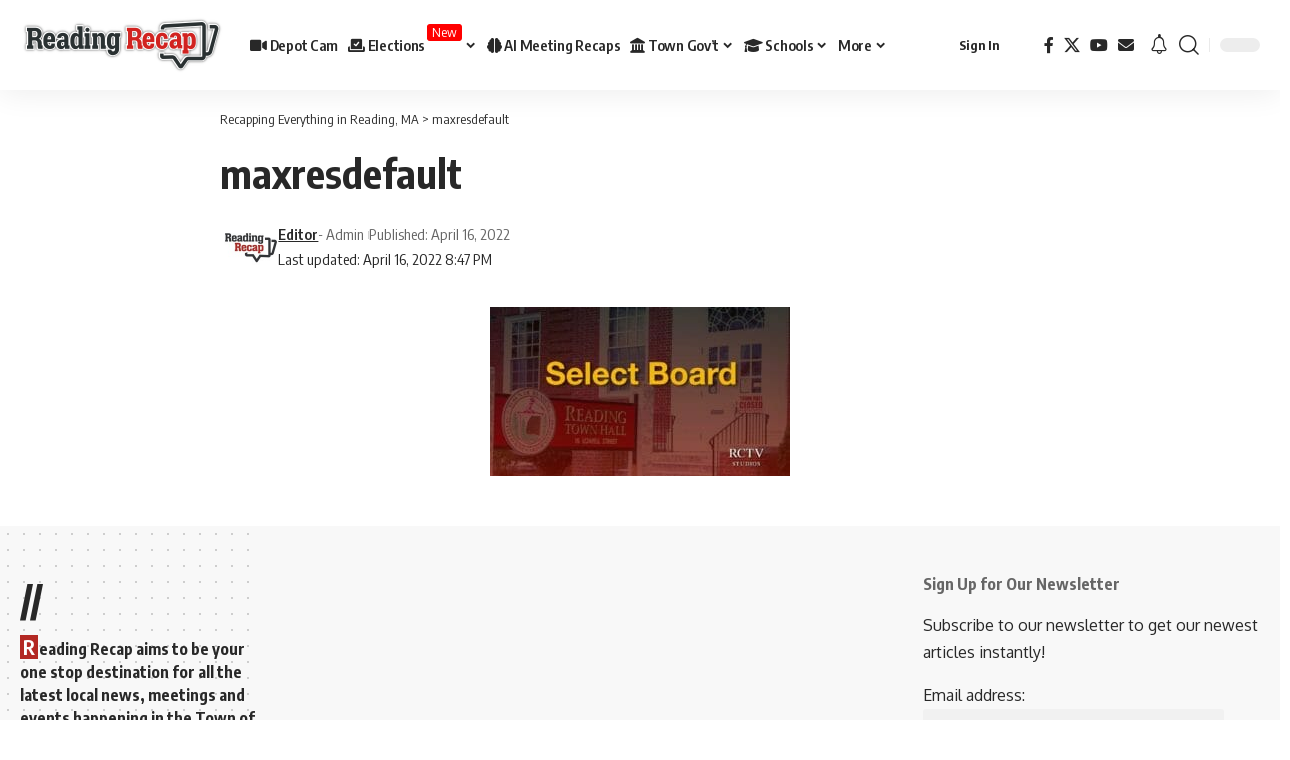

--- FILE ---
content_type: text/html; charset=UTF-8
request_url: https://www.readingrecap.com/maxresdefault-6/
body_size: 32349
content:
<!DOCTYPE html>
<html lang="en-US">
<head><meta charset="UTF-8" /><script>if(navigator.userAgent.match(/MSIE|Internet Explorer/i)||navigator.userAgent.match(/Trident\/7\..*?rv:11/i)){var href=document.location.href;if(!href.match(/[?&]nowprocket/)){if(href.indexOf("?")==-1){if(href.indexOf("#")==-1){document.location.href=href+"?nowprocket=1"}else{document.location.href=href.replace("#","?nowprocket=1#")}}else{if(href.indexOf("#")==-1){document.location.href=href+"&nowprocket=1"}else{document.location.href=href.replace("#","&nowprocket=1#")}}}}</script><script>(()=>{class RocketLazyLoadScripts{constructor(){this.v="2.0.4",this.userEvents=["keydown","keyup","mousedown","mouseup","mousemove","mouseover","mouseout","touchmove","touchstart","touchend","touchcancel","wheel","click","dblclick","input"],this.attributeEvents=["onblur","onclick","oncontextmenu","ondblclick","onfocus","onmousedown","onmouseenter","onmouseleave","onmousemove","onmouseout","onmouseover","onmouseup","onmousewheel","onscroll","onsubmit"]}async t(){this.i(),this.o(),/iP(ad|hone)/.test(navigator.userAgent)&&this.h(),this.u(),this.l(this),this.m(),this.k(this),this.p(this),this._(),await Promise.all([this.R(),this.L()]),this.lastBreath=Date.now(),this.S(this),this.P(),this.D(),this.O(),this.M(),await this.C(this.delayedScripts.normal),await this.C(this.delayedScripts.defer),await this.C(this.delayedScripts.async),await this.T(),await this.F(),await this.j(),await this.A(),window.dispatchEvent(new Event("rocket-allScriptsLoaded")),this.everythingLoaded=!0,this.lastTouchEnd&&await new Promise(t=>setTimeout(t,500-Date.now()+this.lastTouchEnd)),this.I(),this.H(),this.U(),this.W()}i(){this.CSPIssue=sessionStorage.getItem("rocketCSPIssue"),document.addEventListener("securitypolicyviolation",t=>{this.CSPIssue||"script-src-elem"!==t.violatedDirective||"data"!==t.blockedURI||(this.CSPIssue=!0,sessionStorage.setItem("rocketCSPIssue",!0))},{isRocket:!0})}o(){window.addEventListener("pageshow",t=>{this.persisted=t.persisted,this.realWindowLoadedFired=!0},{isRocket:!0}),window.addEventListener("pagehide",()=>{this.onFirstUserAction=null},{isRocket:!0})}h(){let t;function e(e){t=e}window.addEventListener("touchstart",e,{isRocket:!0}),window.addEventListener("touchend",function i(o){o.changedTouches[0]&&t.changedTouches[0]&&Math.abs(o.changedTouches[0].pageX-t.changedTouches[0].pageX)<10&&Math.abs(o.changedTouches[0].pageY-t.changedTouches[0].pageY)<10&&o.timeStamp-t.timeStamp<200&&(window.removeEventListener("touchstart",e,{isRocket:!0}),window.removeEventListener("touchend",i,{isRocket:!0}),"INPUT"===o.target.tagName&&"text"===o.target.type||(o.target.dispatchEvent(new TouchEvent("touchend",{target:o.target,bubbles:!0})),o.target.dispatchEvent(new MouseEvent("mouseover",{target:o.target,bubbles:!0})),o.target.dispatchEvent(new PointerEvent("click",{target:o.target,bubbles:!0,cancelable:!0,detail:1,clientX:o.changedTouches[0].clientX,clientY:o.changedTouches[0].clientY})),event.preventDefault()))},{isRocket:!0})}q(t){this.userActionTriggered||("mousemove"!==t.type||this.firstMousemoveIgnored?"keyup"===t.type||"mouseover"===t.type||"mouseout"===t.type||(this.userActionTriggered=!0,this.onFirstUserAction&&this.onFirstUserAction()):this.firstMousemoveIgnored=!0),"click"===t.type&&t.preventDefault(),t.stopPropagation(),t.stopImmediatePropagation(),"touchstart"===this.lastEvent&&"touchend"===t.type&&(this.lastTouchEnd=Date.now()),"click"===t.type&&(this.lastTouchEnd=0),this.lastEvent=t.type,t.composedPath&&t.composedPath()[0].getRootNode()instanceof ShadowRoot&&(t.rocketTarget=t.composedPath()[0]),this.savedUserEvents.push(t)}u(){this.savedUserEvents=[],this.userEventHandler=this.q.bind(this),this.userEvents.forEach(t=>window.addEventListener(t,this.userEventHandler,{passive:!1,isRocket:!0})),document.addEventListener("visibilitychange",this.userEventHandler,{isRocket:!0})}U(){this.userEvents.forEach(t=>window.removeEventListener(t,this.userEventHandler,{passive:!1,isRocket:!0})),document.removeEventListener("visibilitychange",this.userEventHandler,{isRocket:!0}),this.savedUserEvents.forEach(t=>{(t.rocketTarget||t.target).dispatchEvent(new window[t.constructor.name](t.type,t))})}m(){const t="return false",e=Array.from(this.attributeEvents,t=>"data-rocket-"+t),i="["+this.attributeEvents.join("],[")+"]",o="[data-rocket-"+this.attributeEvents.join("],[data-rocket-")+"]",s=(e,i,o)=>{o&&o!==t&&(e.setAttribute("data-rocket-"+i,o),e["rocket"+i]=new Function("event",o),e.setAttribute(i,t))};new MutationObserver(t=>{for(const n of t)"attributes"===n.type&&(n.attributeName.startsWith("data-rocket-")||this.everythingLoaded?n.attributeName.startsWith("data-rocket-")&&this.everythingLoaded&&this.N(n.target,n.attributeName.substring(12)):s(n.target,n.attributeName,n.target.getAttribute(n.attributeName))),"childList"===n.type&&n.addedNodes.forEach(t=>{if(t.nodeType===Node.ELEMENT_NODE)if(this.everythingLoaded)for(const i of[t,...t.querySelectorAll(o)])for(const t of i.getAttributeNames())e.includes(t)&&this.N(i,t.substring(12));else for(const e of[t,...t.querySelectorAll(i)])for(const t of e.getAttributeNames())this.attributeEvents.includes(t)&&s(e,t,e.getAttribute(t))})}).observe(document,{subtree:!0,childList:!0,attributeFilter:[...this.attributeEvents,...e]})}I(){this.attributeEvents.forEach(t=>{document.querySelectorAll("[data-rocket-"+t+"]").forEach(e=>{this.N(e,t)})})}N(t,e){const i=t.getAttribute("data-rocket-"+e);i&&(t.setAttribute(e,i),t.removeAttribute("data-rocket-"+e))}k(t){Object.defineProperty(HTMLElement.prototype,"onclick",{get(){return this.rocketonclick||null},set(e){this.rocketonclick=e,this.setAttribute(t.everythingLoaded?"onclick":"data-rocket-onclick","this.rocketonclick(event)")}})}S(t){function e(e,i){let o=e[i];e[i]=null,Object.defineProperty(e,i,{get:()=>o,set(s){t.everythingLoaded?o=s:e["rocket"+i]=o=s}})}e(document,"onreadystatechange"),e(window,"onload"),e(window,"onpageshow");try{Object.defineProperty(document,"readyState",{get:()=>t.rocketReadyState,set(e){t.rocketReadyState=e},configurable:!0}),document.readyState="loading"}catch(t){console.log("WPRocket DJE readyState conflict, bypassing")}}l(t){this.originalAddEventListener=EventTarget.prototype.addEventListener,this.originalRemoveEventListener=EventTarget.prototype.removeEventListener,this.savedEventListeners=[],EventTarget.prototype.addEventListener=function(e,i,o){o&&o.isRocket||!t.B(e,this)&&!t.userEvents.includes(e)||t.B(e,this)&&!t.userActionTriggered||e.startsWith("rocket-")||t.everythingLoaded?t.originalAddEventListener.call(this,e,i,o):(t.savedEventListeners.push({target:this,remove:!1,type:e,func:i,options:o}),"mouseenter"!==e&&"mouseleave"!==e||t.originalAddEventListener.call(this,e,t.savedUserEvents.push,o))},EventTarget.prototype.removeEventListener=function(e,i,o){o&&o.isRocket||!t.B(e,this)&&!t.userEvents.includes(e)||t.B(e,this)&&!t.userActionTriggered||e.startsWith("rocket-")||t.everythingLoaded?t.originalRemoveEventListener.call(this,e,i,o):t.savedEventListeners.push({target:this,remove:!0,type:e,func:i,options:o})}}J(t,e){this.savedEventListeners=this.savedEventListeners.filter(i=>{let o=i.type,s=i.target||window;return e!==o||t!==s||(this.B(o,s)&&(i.type="rocket-"+o),this.$(i),!1)})}H(){EventTarget.prototype.addEventListener=this.originalAddEventListener,EventTarget.prototype.removeEventListener=this.originalRemoveEventListener,this.savedEventListeners.forEach(t=>this.$(t))}$(t){t.remove?this.originalRemoveEventListener.call(t.target,t.type,t.func,t.options):this.originalAddEventListener.call(t.target,t.type,t.func,t.options)}p(t){let e;function i(e){return t.everythingLoaded?e:e.split(" ").map(t=>"load"===t||t.startsWith("load.")?"rocket-jquery-load":t).join(" ")}function o(o){function s(e){const s=o.fn[e];o.fn[e]=o.fn.init.prototype[e]=function(){return this[0]===window&&t.userActionTriggered&&("string"==typeof arguments[0]||arguments[0]instanceof String?arguments[0]=i(arguments[0]):"object"==typeof arguments[0]&&Object.keys(arguments[0]).forEach(t=>{const e=arguments[0][t];delete arguments[0][t],arguments[0][i(t)]=e})),s.apply(this,arguments),this}}if(o&&o.fn&&!t.allJQueries.includes(o)){const e={DOMContentLoaded:[],"rocket-DOMContentLoaded":[]};for(const t in e)document.addEventListener(t,()=>{e[t].forEach(t=>t())},{isRocket:!0});o.fn.ready=o.fn.init.prototype.ready=function(i){function s(){parseInt(o.fn.jquery)>2?setTimeout(()=>i.bind(document)(o)):i.bind(document)(o)}return"function"==typeof i&&(t.realDomReadyFired?!t.userActionTriggered||t.fauxDomReadyFired?s():e["rocket-DOMContentLoaded"].push(s):e.DOMContentLoaded.push(s)),o([])},s("on"),s("one"),s("off"),t.allJQueries.push(o)}e=o}t.allJQueries=[],o(window.jQuery),Object.defineProperty(window,"jQuery",{get:()=>e,set(t){o(t)}})}P(){const t=new Map;document.write=document.writeln=function(e){const i=document.currentScript,o=document.createRange(),s=i.parentElement;let n=t.get(i);void 0===n&&(n=i.nextSibling,t.set(i,n));const c=document.createDocumentFragment();o.setStart(c,0),c.appendChild(o.createContextualFragment(e)),s.insertBefore(c,n)}}async R(){return new Promise(t=>{this.userActionTriggered?t():this.onFirstUserAction=t})}async L(){return new Promise(t=>{document.addEventListener("DOMContentLoaded",()=>{this.realDomReadyFired=!0,t()},{isRocket:!0})})}async j(){return this.realWindowLoadedFired?Promise.resolve():new Promise(t=>{window.addEventListener("load",t,{isRocket:!0})})}M(){this.pendingScripts=[];this.scriptsMutationObserver=new MutationObserver(t=>{for(const e of t)e.addedNodes.forEach(t=>{"SCRIPT"!==t.tagName||t.noModule||t.isWPRocket||this.pendingScripts.push({script:t,promise:new Promise(e=>{const i=()=>{const i=this.pendingScripts.findIndex(e=>e.script===t);i>=0&&this.pendingScripts.splice(i,1),e()};t.addEventListener("load",i,{isRocket:!0}),t.addEventListener("error",i,{isRocket:!0}),setTimeout(i,1e3)})})})}),this.scriptsMutationObserver.observe(document,{childList:!0,subtree:!0})}async F(){await this.X(),this.pendingScripts.length?(await this.pendingScripts[0].promise,await this.F()):this.scriptsMutationObserver.disconnect()}D(){this.delayedScripts={normal:[],async:[],defer:[]},document.querySelectorAll("script[type$=rocketlazyloadscript]").forEach(t=>{t.hasAttribute("data-rocket-src")?t.hasAttribute("async")&&!1!==t.async?this.delayedScripts.async.push(t):t.hasAttribute("defer")&&!1!==t.defer||"module"===t.getAttribute("data-rocket-type")?this.delayedScripts.defer.push(t):this.delayedScripts.normal.push(t):this.delayedScripts.normal.push(t)})}async _(){await this.L();let t=[];document.querySelectorAll("script[type$=rocketlazyloadscript][data-rocket-src]").forEach(e=>{let i=e.getAttribute("data-rocket-src");if(i&&!i.startsWith("data:")){i.startsWith("//")&&(i=location.protocol+i);try{const o=new URL(i).origin;o!==location.origin&&t.push({src:o,crossOrigin:e.crossOrigin||"module"===e.getAttribute("data-rocket-type")})}catch(t){}}}),t=[...new Map(t.map(t=>[JSON.stringify(t),t])).values()],this.Y(t,"preconnect")}async G(t){if(await this.K(),!0!==t.noModule||!("noModule"in HTMLScriptElement.prototype))return new Promise(e=>{let i;function o(){(i||t).setAttribute("data-rocket-status","executed"),e()}try{if(navigator.userAgent.includes("Firefox/")||""===navigator.vendor||this.CSPIssue)i=document.createElement("script"),[...t.attributes].forEach(t=>{let e=t.nodeName;"type"!==e&&("data-rocket-type"===e&&(e="type"),"data-rocket-src"===e&&(e="src"),i.setAttribute(e,t.nodeValue))}),t.text&&(i.text=t.text),t.nonce&&(i.nonce=t.nonce),i.hasAttribute("src")?(i.addEventListener("load",o,{isRocket:!0}),i.addEventListener("error",()=>{i.setAttribute("data-rocket-status","failed-network"),e()},{isRocket:!0}),setTimeout(()=>{i.isConnected||e()},1)):(i.text=t.text,o()),i.isWPRocket=!0,t.parentNode.replaceChild(i,t);else{const i=t.getAttribute("data-rocket-type"),s=t.getAttribute("data-rocket-src");i?(t.type=i,t.removeAttribute("data-rocket-type")):t.removeAttribute("type"),t.addEventListener("load",o,{isRocket:!0}),t.addEventListener("error",i=>{this.CSPIssue&&i.target.src.startsWith("data:")?(console.log("WPRocket: CSP fallback activated"),t.removeAttribute("src"),this.G(t).then(e)):(t.setAttribute("data-rocket-status","failed-network"),e())},{isRocket:!0}),s?(t.fetchPriority="high",t.removeAttribute("data-rocket-src"),t.src=s):t.src="data:text/javascript;base64,"+window.btoa(unescape(encodeURIComponent(t.text)))}}catch(i){t.setAttribute("data-rocket-status","failed-transform"),e()}});t.setAttribute("data-rocket-status","skipped")}async C(t){const e=t.shift();return e?(e.isConnected&&await this.G(e),this.C(t)):Promise.resolve()}O(){this.Y([...this.delayedScripts.normal,...this.delayedScripts.defer,...this.delayedScripts.async],"preload")}Y(t,e){this.trash=this.trash||[];let i=!0;var o=document.createDocumentFragment();t.forEach(t=>{const s=t.getAttribute&&t.getAttribute("data-rocket-src")||t.src;if(s&&!s.startsWith("data:")){const n=document.createElement("link");n.href=s,n.rel=e,"preconnect"!==e&&(n.as="script",n.fetchPriority=i?"high":"low"),t.getAttribute&&"module"===t.getAttribute("data-rocket-type")&&(n.crossOrigin=!0),t.crossOrigin&&(n.crossOrigin=t.crossOrigin),t.integrity&&(n.integrity=t.integrity),t.nonce&&(n.nonce=t.nonce),o.appendChild(n),this.trash.push(n),i=!1}}),document.head.appendChild(o)}W(){this.trash.forEach(t=>t.remove())}async T(){try{document.readyState="interactive"}catch(t){}this.fauxDomReadyFired=!0;try{await this.K(),this.J(document,"readystatechange"),document.dispatchEvent(new Event("rocket-readystatechange")),await this.K(),document.rocketonreadystatechange&&document.rocketonreadystatechange(),await this.K(),this.J(document,"DOMContentLoaded"),document.dispatchEvent(new Event("rocket-DOMContentLoaded")),await this.K(),this.J(window,"DOMContentLoaded"),window.dispatchEvent(new Event("rocket-DOMContentLoaded"))}catch(t){console.error(t)}}async A(){try{document.readyState="complete"}catch(t){}try{await this.K(),this.J(document,"readystatechange"),document.dispatchEvent(new Event("rocket-readystatechange")),await this.K(),document.rocketonreadystatechange&&document.rocketonreadystatechange(),await this.K(),this.J(window,"load"),window.dispatchEvent(new Event("rocket-load")),await this.K(),window.rocketonload&&window.rocketonload(),await this.K(),this.allJQueries.forEach(t=>t(window).trigger("rocket-jquery-load")),await this.K(),this.J(window,"pageshow");const t=new Event("rocket-pageshow");t.persisted=this.persisted,window.dispatchEvent(t),await this.K(),window.rocketonpageshow&&window.rocketonpageshow({persisted:this.persisted})}catch(t){console.error(t)}}async K(){Date.now()-this.lastBreath>45&&(await this.X(),this.lastBreath=Date.now())}async X(){return document.hidden?new Promise(t=>setTimeout(t)):new Promise(t=>requestAnimationFrame(t))}B(t,e){return e===document&&"readystatechange"===t||(e===document&&"DOMContentLoaded"===t||(e===window&&"DOMContentLoaded"===t||(e===window&&"load"===t||e===window&&"pageshow"===t)))}static run(){(new RocketLazyLoadScripts).t()}}RocketLazyLoadScripts.run()})();</script>
    
    <meta http-equiv="X-UA-Compatible" content="IE=edge" />
	<meta name="viewport" content="width=device-width, initial-scale=1.0" />
    <link rel="profile" href="https://gmpg.org/xfn/11" />
	<title>maxresdefault &#8211; Recapping Everything in Reading, MA</title>
<link data-rocket-preload as="style" href="https://fonts.googleapis.com/css?family=Oxygen%3A400%2C700%7CEncode%20Sans%20Condensed%3A400%2C500%2C600%2C700%2C800&#038;display=swap" rel="preload">
<link href="https://fonts.googleapis.com/css?family=Oxygen%3A400%2C700%7CEncode%20Sans%20Condensed%3A400%2C500%2C600%2C700%2C800&#038;display=swap" media="print" onload="this.media=&#039;all&#039;" rel="stylesheet">
<noscript data-wpr-hosted-gf-parameters=""><link rel="stylesheet" href="https://fonts.googleapis.com/css?family=Oxygen%3A400%2C700%7CEncode%20Sans%20Condensed%3A400%2C500%2C600%2C700%2C800&#038;display=swap"></noscript>
<meta name='robots' content='max-image-preview:large' />
			<meta name="apple-mobile-web-app-capable" content="yes">
			<meta name="apple-mobile-web-app-status-bar-style" content="black-translucent">
			<meta name="apple-mobile-web-app-title" content="Recapping Everything in Reading, MA">
			<link rel="preconnect" href="https://fonts.gstatic.com" crossorigin><noscript></noscript><link rel="apple-touch-icon" href="https://www.readingrecap.com/wp-content/uploads/2022/08/Reading-Recap-Stacked-72.jpg" />
					<meta name="msapplication-TileColor" content="#ffffff">
			<meta name="msapplication-TileImage" content="https://www.readingrecap.com/wp-content/uploads/2022/08/Reading-Recap-Stacked-144.jpg" />
		<link rel='dns-prefetch' href='//www.readingrecap.com' />
<link href='https://fonts.gstatic.com' crossorigin rel='preconnect' />
<link rel="alternate" type="application/rss+xml" title="Recapping Everything in Reading, MA &raquo; Feed" href="https://www.readingrecap.com/feed/" />
<link rel="alternate" type="application/rss+xml" title="Recapping Everything in Reading, MA &raquo; Comments Feed" href="https://www.readingrecap.com/comments/feed/" />
<link rel="alternate" type="text/calendar" title="Recapping Everything in Reading, MA &raquo; iCal Feed" href="https://www.readingrecap.com/events/?ical=1" />
<link rel="alternate" type="application/rss+xml" title="Recapping Everything in Reading, MA &raquo; maxresdefault Comments Feed" href="https://www.readingrecap.com/feed/?attachment_id=2692" />
<link rel="alternate" title="oEmbed (JSON)" type="application/json+oembed" href="https://www.readingrecap.com/wp-json/oembed/1.0/embed?url=https%3A%2F%2Fwww.readingrecap.com%2Fmaxresdefault-6%2F" />
<link rel="alternate" title="oEmbed (XML)" type="text/xml+oembed" href="https://www.readingrecap.com/wp-json/oembed/1.0/embed?url=https%3A%2F%2Fwww.readingrecap.com%2Fmaxresdefault-6%2F&#038;format=xml" />
<script type="application/ld+json">{
    "@context": "https://schema.org",
    "@type": "Organization",
    "legalName": "Recapping Everything in Reading, MA",
    "url": "https://www.readingrecap.com/",
    "address": {
        "@type": "PostalAddress",
        "streetAddress": "2 Haven Street ",
        "addressLocality": "Reading, MA",
        "postalCode": "01867"
    },
    "email": "editor@readingrecap.com",
    "contactPoint": {
        "@type": "ContactPoint",
        "telephone": "781-779-2050",
        "contactType": "customer service"
    },
    "logo": "https://www.readingrecap.com/wp-content/uploads/2022/08/Reading-Recap-120.png",
    "sameAs": [
        "https://facebook.com/readingrecap",
        "https://twitter.com/thereadingrecap",
        "https://www.youtube.com/readingrecap",
        "mailto:editor@readingrecap.com"
    ]
}</script>
<style id='wp-img-auto-sizes-contain-inline-css'>
img:is([sizes=auto i],[sizes^="auto," i]){contain-intrinsic-size:3000px 1500px}
/*# sourceURL=wp-img-auto-sizes-contain-inline-css */
</style>
<link data-minify="1" rel='stylesheet' id='tribe-events-pro-mini-calendar-block-styles-css' href='https://www.readingrecap.com/wp-content/cache/min/1/wp-content/plugins/events-calendar-pro/build/css/tribe-events-pro-mini-calendar-block.css?ver=1768455554' media='all' />
<link data-minify="1" rel='stylesheet' id='tec-variables-skeleton-css' href='https://www.readingrecap.com/wp-content/cache/min/1/wp-content/plugins/the-events-calendar/common/build/css/variables-skeleton.css?ver=1768455554' media='all' />
<link data-minify="1" rel='stylesheet' id='tec-variables-full-css' href='https://www.readingrecap.com/wp-content/cache/min/1/wp-content/plugins/the-events-calendar/common/build/css/variables-full.css?ver=1768455554' media='all' />
<link data-minify="1" rel='stylesheet' id='tribe-events-v2-virtual-single-block-css' href='https://www.readingrecap.com/wp-content/cache/min/1/wp-content/plugins/events-calendar-pro/build/css/events-virtual-single-block.css?ver=1768455554' media='all' />
<style id='wp-emoji-styles-inline-css'>

	img.wp-smiley, img.emoji {
		display: inline !important;
		border: none !important;
		box-shadow: none !important;
		height: 1em !important;
		width: 1em !important;
		margin: 0 0.07em !important;
		vertical-align: -0.1em !important;
		background: none !important;
		padding: 0 !important;
	}
/*# sourceURL=wp-emoji-styles-inline-css */
</style>
<link rel='stylesheet' id='wp-block-library-css' href='https://www.readingrecap.com/wp-includes/css/dist/block-library/style.min.css?ver=6.9' media='all' />
<style id='classic-theme-styles-inline-css'>
/*! This file is auto-generated */
.wp-block-button__link{color:#fff;background-color:#32373c;border-radius:9999px;box-shadow:none;text-decoration:none;padding:calc(.667em + 2px) calc(1.333em + 2px);font-size:1.125em}.wp-block-file__button{background:#32373c;color:#fff;text-decoration:none}
/*# sourceURL=/wp-includes/css/classic-themes.min.css */
</style>
<link data-minify="1" rel='stylesheet' id='directorist-main-style-css' href='https://www.readingrecap.com/wp-content/cache/background-css/1/www.readingrecap.com/wp-content/cache/min/1/wp-content/plugins/directorist/assets/css/public-main.css?ver=1768455554&wpr_t=1768767184' media='all' />
<style id='directorist-main-style-inline-css'>
:root{--directorist-color-primary:#000;--directorist-color-primary-rgb:0,0,0;--directorist-color-secondary:#F2F3F5;--directorist-color-secondary-rgb:242,243,245;--directorist-color-dark:#000;--directorist-color-dark-rgb:0,0,0;--directorist-color-success:#28A800;--directorist-color-success-rgb:40,168,0;--directorist-color-info:#2c99ff;--directorist-color-info-rgb:44,153,255;--directorist-color-warning:#f28100;--directorist-color-warning-rgb:242,129,0;--directorist-color-danger:#f80718;--directorist-color-danger-rgb:248,7,24;--directorist-color-white:#fff;--directorist-color-white-rgb:255,255,255;--directorist-color-body:#404040;--directorist-color-gray:#bcbcbc;--directorist-color-gray-rgb:188,188,188;--directorist-color-gray-hover:#BCBCBC;--directorist-color-light:#ededed;--directorist-color-light-hover:#fff;--directorist-color-light-gray:#808080;--directorist-color-light-gray-rgb:237,237,237;--directorist-color-deep-gray:#808080;--directorist-color-bg-gray:#f4f4f4;--directorist-color-bg-light-gray:#F4F5F6;--directorist-color-bg-light:#EDEDED;--directorist-color-placeholder:#6c757d;--directorist-color-overlay:rgba(var(--directorist-color-dark-rgb),.5);--directorist-color-overlay-normal:rgba(var(--directorist-color-dark-rgb),.2);--directorist-color-border:#e9e9e9;--directorist-color-border-light:#f5f5f5;--directorist-color-border-gray:#d9d9d9;--directorist-box-shadow:0 4px 6px rgba(0,0,0,.04);--directorist-box-shadow-sm:0 2px 5px rgba(0,0,0,.05);--directorist-color-open-badge:#32cc6f;--directorist-color-closed-badge:#e23636;--directorist-color-featured-badge:#fa8b0c;--directorist-color-popular-badge:#b32823;--directorist-color-new-badge:#000;--directorist-color-marker-shape:#444752;--directorist-color-marker-icon:#fff;--directorist-color-marker-shape-rgb:68,71,82;--directorist-fw-regular:400;--directorist-fw-medium:500;--directorist-fw-semiBold:600;--directorist-fw-bold:700;--directorist-border-radius-xs:8px;--directorist-border-radius-sm:10px;--directorist-border-radius-md:12px;--directorist-border-radius-lg:16px;--directorist-color-btn:var(--directorist-color-primary);--directorist-color-btn-hover:rgba(var(--directorist-color-primary-rgb),.80);--directorist-color-btn-border:var(--directorist-color-primary);--directorist-color-btn-primary:#fff;--directorist-color-btn-primary-rgb:0,0,0;--directorist-color-btn-primary-bg:#000;--directorist-color-btn-primary-border:#000;--directorist-color-btn-secondary:#000;--directorist-color-btn-secondary-rgb:0,0,0;--directorist-color-btn-secondary-bg:#f2f3f5;--directorist-color-btn-secondary-border:#f2f3f5;--directorist-color-star:var(--directorist-color-warning);--gallery-crop-width:740px;--gallery-crop-height:580px}.pricing .price_action .price_action--btn,#directorist.atbd_wrapper .btn-primary,.default-ad-search .submit_btn .btn-default,.atbd_content_active #directorist.atbd_wrapper.dashboard_area .user_pro_img_area .user_img .choose_btn #upload_pro_pic,#directorist.atbd_wrapper .at-modal .at-modal-close,.atbdp_login_form_shortcode #loginform p input[type=submit],.atbd_manage_fees_wrapper .table tr .action p .btn-block,#directorist.atbd_wrapper #atbdp-checkout-form #atbdp_checkout_submit_btn,#directorist.atbd_wrapper .ezmu__btn,.default-ad-search .submit_btn .btn-primary,.directorist-content-active .widget.atbd_widget .directorist .btn,.directorist-btn.directorist-btn-dark,.atbd-add-payment-method form .atbd-save-card,#bhCopyTime,#bhAddNew,.directorist-content-active .widget.atbd_widget .atbd_author_info_widget .btn{color:var(--directorist-color-white)}.pricing .price_action .price_action--btn:hover,#directorist.atbd_wrapper .btn-primary:hover,.default-ad-search .submit_btn .btn-default:hover,.atbd_content_active #directorist.atbd_wrapper.dashboard_area .user_pro_img_area .user_img .choose_btn #upload_pro_pic:hover,#directorist.atbd_wrapper .at-modal .at-modal-close:hover,.atbdp_login_form_shortcode #loginform p input[type=submit]:hover,.atbd_manage_fees_wrapper .table tr .action p .btn-block:hover,#directorist.atbd_wrapper #atbdp-checkout-form #atbdp_checkout_submit_btn:hover,#directorist.atbd_wrapper .ezmu__btn:hover,.default-ad-search .submit_btn .btn-primary:hover,.directorist-content-active .widget.atbd_widget .directorist .btn:hover,.directorist-btn.directorist-btn-dark:hover,.atbd-add-payment-method form .atbd-save-card:hover,#bhCopyTime:hover,#bhAddNew:hover,.bdb-select-hours .bdb-remove:hover,.directorist-content-active .widget.atbd_widget .atbd_author_info_widget .btn:hover{color:var(--directorist-color-white)}.pricing .price_action .price_action--btn,#directorist.atbd_wrapper .btn-primary,.default-ad-search .submit_btn .btn-default,.atbd_content_active #directorist.atbd_wrapper.dashboard_area .user_pro_img_area .user_img .choose_btn #upload_pro_pic,#directorist.atbd_wrapper .at-modal .at-modal-close,.atbdp_login_form_shortcode #loginform p input[type=submit],.atbd_manage_fees_wrapper .table tr .action p .btn-block,#directorist.atbd_wrapper .ezmu__btn,.default-ad-search .submit_btn .btn-primary .directorist-content-active .widget.atbd_widget .directorist .btn,.directorist-btn.directorist-btn-dark,.atbd-add-payment-method form .atbd-save-card,#bhCopyTime,#bhAddNew,.bdb-select-hours .bdb-remove,.directorist-content-active .widget.atbd_widget .atbd_author_info_widget .btn{background:var(--directorist-color-btn-primary-bg)}.pricing .price_action .price_action--btn:hover,#directorist.atbd_wrapper .btn-primary:hover,#directorist.atbd_wrapper .at-modal .at-modal-close:hover,.default-ad-search .submit_btn .btn-default:hover,.atbd_content_active #directorist.atbd_wrapper.dashboard_area .user_pro_img_area .user_img .choose_btn #upload_pro_pic:hover,.atbdp_login_form_shortcode #loginform p input[type=submit]:hover,#directorist.atbd_wrapper .ezmu__btn:hover,.default-ad-search .submit_btn .btn-primary:hover,.directorist-content-active .widget.atbd_widget .directorist .btn:hover,.directorist-btn.directorist-btn-dark:hover,.atbd-add-payment-method form .atbd-save-card:hover,#bhCopyTime:hover,#bhAddNew:hover,.bdb-select-hours .bdb-remove:hover,.directorist-content-active .widget.atbd_widget .atbd_author_info_widget .btn:hover{background:var(--directorist-color-btn-hover)}#directorist.atbd_wrapper .btn-primary,.default-ad-search .submit_btn .btn-default,.atbdp_login_form_shortcode #loginform p input[type=submit],.default-ad-search .submit_btn .btn-primary,.directorist-content-active .widget.atbd_widget .directorist .btn,.atbd-add-payment-method form .atbd-save-card,.directorist-content-active .widget.atbd_widget .atbd_author_info_widget .btn{border-color:var(--directorist-color-btn-border)}#directorist.atbd_wrapper .btn-primary:hover,.default-ad-search .submit_btn .btn-default:hover,.atbdp_login_form_shortcode #loginform p input[type=submit]:hover,.default-ad-search .submit_btn .btn-primary:hover,.directorist-content-active .widget.atbd_widget .directorist .btn:hover,.atbd-add-payment-method form .atbd-save-card:hover,.directorist-content-active .widget.atbd_widget .atbd_author_info_widget .btn:hover{border-color:var(--directorist-color-primary)}.ads-advanced .price-frequency .pf-btn input:checked+span,.atbdpr-range .ui-slider-horizontal .ui-slider-range,.custom-control .custom-control-input:checked~.check--select,#directorist.atbd_wrapper .pagination .nav-links .current,.atbd_director_social_wrap a,.widget.atbd_widget[id^=bd] .atbd_author_info_widget .directorist-author-social li a,.widget.atbd_widget[id^=dcl] .atbd_author_info_widget .directorist-author-social li a,.atbd_content_active #directorist.atbd_wrapper .widget.atbd_widget .atbdp.atbdp-widget-tags ul li a:hover{background:var(--directorist-color-primary)!important}.ads-advanced .price-frequency .pf-btn input:checked+span,.directorist-content-active .directorist-type-nav__list .directorist-type-nav__list__current .directorist-type-nav__link,.atbdpr-range .ui-slider-horizontal .ui-slider-handle,.custom-control .custom-control-input:checked~.check--select,.custom-control .custom-control-input:checked~.radio--select,#atpp-plan-change-modal .atm-contents-inner .dcl_pricing_plan input:checked+label:before,#dwpp-plan-renew-modal .atm-contents-inner .dcl_pricing_plan input:checked+label:before{border-color:var(--directorist-color-primary)}.atbd_map_shape{background:var(--directorist-color-marker-shape)!important}.map-icon-label i,.atbd_map_shape>span{color:var(--directorist-color-marker-icon)!important}
:root{--directorist-color-primary:#000;--directorist-color-primary-rgb:0,0,0;--directorist-color-secondary:#F2F3F5;--directorist-color-secondary-rgb:242,243,245;--directorist-color-dark:#000;--directorist-color-dark-rgb:0,0,0;--directorist-color-success:#28A800;--directorist-color-success-rgb:40,168,0;--directorist-color-info:#2c99ff;--directorist-color-info-rgb:44,153,255;--directorist-color-warning:#f28100;--directorist-color-warning-rgb:242,129,0;--directorist-color-danger:#f80718;--directorist-color-danger-rgb:248,7,24;--directorist-color-white:#fff;--directorist-color-white-rgb:255,255,255;--directorist-color-body:#404040;--directorist-color-gray:#bcbcbc;--directorist-color-gray-rgb:188,188,188;--directorist-color-gray-hover:#BCBCBC;--directorist-color-light:#ededed;--directorist-color-light-hover:#fff;--directorist-color-light-gray:#808080;--directorist-color-light-gray-rgb:237,237,237;--directorist-color-deep-gray:#808080;--directorist-color-bg-gray:#f4f4f4;--directorist-color-bg-light-gray:#F4F5F6;--directorist-color-bg-light:#EDEDED;--directorist-color-placeholder:#6c757d;--directorist-color-overlay:rgba(var(--directorist-color-dark-rgb),.5);--directorist-color-overlay-normal:rgba(var(--directorist-color-dark-rgb),.2);--directorist-color-border:#e9e9e9;--directorist-color-border-light:#f5f5f5;--directorist-color-border-gray:#d9d9d9;--directorist-box-shadow:0 4px 6px rgba(0,0,0,.04);--directorist-box-shadow-sm:0 2px 5px rgba(0,0,0,.05);--directorist-color-open-badge:#32cc6f;--directorist-color-closed-badge:#e23636;--directorist-color-featured-badge:#fa8b0c;--directorist-color-popular-badge:#b32823;--directorist-color-new-badge:#000;--directorist-color-marker-shape:#444752;--directorist-color-marker-icon:#fff;--directorist-color-marker-shape-rgb:68,71,82;--directorist-fw-regular:400;--directorist-fw-medium:500;--directorist-fw-semiBold:600;--directorist-fw-bold:700;--directorist-border-radius-xs:8px;--directorist-border-radius-sm:10px;--directorist-border-radius-md:12px;--directorist-border-radius-lg:16px;--directorist-color-btn:var(--directorist-color-primary);--directorist-color-btn-hover:rgba(var(--directorist-color-primary-rgb),.80);--directorist-color-btn-border:var(--directorist-color-primary);--directorist-color-btn-primary:#fff;--directorist-color-btn-primary-rgb:0,0,0;--directorist-color-btn-primary-bg:#000;--directorist-color-btn-primary-border:#000;--directorist-color-btn-secondary:#000;--directorist-color-btn-secondary-rgb:0,0,0;--directorist-color-btn-secondary-bg:#f2f3f5;--directorist-color-btn-secondary-border:#f2f3f5;--directorist-color-star:var(--directorist-color-warning);--gallery-crop-width:740px;--gallery-crop-height:580px}.pricing .price_action .price_action--btn,#directorist.atbd_wrapper .btn-primary,.default-ad-search .submit_btn .btn-default,.atbd_content_active #directorist.atbd_wrapper.dashboard_area .user_pro_img_area .user_img .choose_btn #upload_pro_pic,#directorist.atbd_wrapper .at-modal .at-modal-close,.atbdp_login_form_shortcode #loginform p input[type=submit],.atbd_manage_fees_wrapper .table tr .action p .btn-block,#directorist.atbd_wrapper #atbdp-checkout-form #atbdp_checkout_submit_btn,#directorist.atbd_wrapper .ezmu__btn,.default-ad-search .submit_btn .btn-primary,.directorist-content-active .widget.atbd_widget .directorist .btn,.directorist-btn.directorist-btn-dark,.atbd-add-payment-method form .atbd-save-card,#bhCopyTime,#bhAddNew,.directorist-content-active .widget.atbd_widget .atbd_author_info_widget .btn{color:var(--directorist-color-white)}.pricing .price_action .price_action--btn:hover,#directorist.atbd_wrapper .btn-primary:hover,.default-ad-search .submit_btn .btn-default:hover,.atbd_content_active #directorist.atbd_wrapper.dashboard_area .user_pro_img_area .user_img .choose_btn #upload_pro_pic:hover,#directorist.atbd_wrapper .at-modal .at-modal-close:hover,.atbdp_login_form_shortcode #loginform p input[type=submit]:hover,.atbd_manage_fees_wrapper .table tr .action p .btn-block:hover,#directorist.atbd_wrapper #atbdp-checkout-form #atbdp_checkout_submit_btn:hover,#directorist.atbd_wrapper .ezmu__btn:hover,.default-ad-search .submit_btn .btn-primary:hover,.directorist-content-active .widget.atbd_widget .directorist .btn:hover,.directorist-btn.directorist-btn-dark:hover,.atbd-add-payment-method form .atbd-save-card:hover,#bhCopyTime:hover,#bhAddNew:hover,.bdb-select-hours .bdb-remove:hover,.directorist-content-active .widget.atbd_widget .atbd_author_info_widget .btn:hover{color:var(--directorist-color-white)}.pricing .price_action .price_action--btn,#directorist.atbd_wrapper .btn-primary,.default-ad-search .submit_btn .btn-default,.atbd_content_active #directorist.atbd_wrapper.dashboard_area .user_pro_img_area .user_img .choose_btn #upload_pro_pic,#directorist.atbd_wrapper .at-modal .at-modal-close,.atbdp_login_form_shortcode #loginform p input[type=submit],.atbd_manage_fees_wrapper .table tr .action p .btn-block,#directorist.atbd_wrapper .ezmu__btn,.default-ad-search .submit_btn .btn-primary .directorist-content-active .widget.atbd_widget .directorist .btn,.directorist-btn.directorist-btn-dark,.atbd-add-payment-method form .atbd-save-card,#bhCopyTime,#bhAddNew,.bdb-select-hours .bdb-remove,.directorist-content-active .widget.atbd_widget .atbd_author_info_widget .btn{background:var(--directorist-color-btn-primary-bg)}.pricing .price_action .price_action--btn:hover,#directorist.atbd_wrapper .btn-primary:hover,#directorist.atbd_wrapper .at-modal .at-modal-close:hover,.default-ad-search .submit_btn .btn-default:hover,.atbd_content_active #directorist.atbd_wrapper.dashboard_area .user_pro_img_area .user_img .choose_btn #upload_pro_pic:hover,.atbdp_login_form_shortcode #loginform p input[type=submit]:hover,#directorist.atbd_wrapper .ezmu__btn:hover,.default-ad-search .submit_btn .btn-primary:hover,.directorist-content-active .widget.atbd_widget .directorist .btn:hover,.directorist-btn.directorist-btn-dark:hover,.atbd-add-payment-method form .atbd-save-card:hover,#bhCopyTime:hover,#bhAddNew:hover,.bdb-select-hours .bdb-remove:hover,.directorist-content-active .widget.atbd_widget .atbd_author_info_widget .btn:hover{background:var(--directorist-color-btn-hover)}#directorist.atbd_wrapper .btn-primary,.default-ad-search .submit_btn .btn-default,.atbdp_login_form_shortcode #loginform p input[type=submit],.default-ad-search .submit_btn .btn-primary,.directorist-content-active .widget.atbd_widget .directorist .btn,.atbd-add-payment-method form .atbd-save-card,.directorist-content-active .widget.atbd_widget .atbd_author_info_widget .btn{border-color:var(--directorist-color-btn-border)}#directorist.atbd_wrapper .btn-primary:hover,.default-ad-search .submit_btn .btn-default:hover,.atbdp_login_form_shortcode #loginform p input[type=submit]:hover,.default-ad-search .submit_btn .btn-primary:hover,.directorist-content-active .widget.atbd_widget .directorist .btn:hover,.atbd-add-payment-method form .atbd-save-card:hover,.directorist-content-active .widget.atbd_widget .atbd_author_info_widget .btn:hover{border-color:var(--directorist-color-primary)}.ads-advanced .price-frequency .pf-btn input:checked+span,.atbdpr-range .ui-slider-horizontal .ui-slider-range,.custom-control .custom-control-input:checked~.check--select,#directorist.atbd_wrapper .pagination .nav-links .current,.atbd_director_social_wrap a,.widget.atbd_widget[id^=bd] .atbd_author_info_widget .directorist-author-social li a,.widget.atbd_widget[id^=dcl] .atbd_author_info_widget .directorist-author-social li a,.atbd_content_active #directorist.atbd_wrapper .widget.atbd_widget .atbdp.atbdp-widget-tags ul li a:hover{background:var(--directorist-color-primary)!important}.ads-advanced .price-frequency .pf-btn input:checked+span,.directorist-content-active .directorist-type-nav__list .directorist-type-nav__list__current .directorist-type-nav__link,.atbdpr-range .ui-slider-horizontal .ui-slider-handle,.custom-control .custom-control-input:checked~.check--select,.custom-control .custom-control-input:checked~.radio--select,#atpp-plan-change-modal .atm-contents-inner .dcl_pricing_plan input:checked+label:before,#dwpp-plan-renew-modal .atm-contents-inner .dcl_pricing_plan input:checked+label:before{border-color:var(--directorist-color-primary)}.atbd_map_shape{background:var(--directorist-color-marker-shape)!important}.map-icon-label i,.atbd_map_shape>span{color:var(--directorist-color-marker-icon)!important}
:root{--directorist-color-primary:#000;--directorist-color-primary-rgb:0,0,0;--directorist-color-secondary:#F2F3F5;--directorist-color-secondary-rgb:242,243,245;--directorist-color-dark:#000;--directorist-color-dark-rgb:0,0,0;--directorist-color-success:#28A800;--directorist-color-success-rgb:40,168,0;--directorist-color-info:#2c99ff;--directorist-color-info-rgb:44,153,255;--directorist-color-warning:#f28100;--directorist-color-warning-rgb:242,129,0;--directorist-color-danger:#f80718;--directorist-color-danger-rgb:248,7,24;--directorist-color-white:#fff;--directorist-color-white-rgb:255,255,255;--directorist-color-body:#404040;--directorist-color-gray:#bcbcbc;--directorist-color-gray-rgb:188,188,188;--directorist-color-gray-hover:#BCBCBC;--directorist-color-light:#ededed;--directorist-color-light-hover:#fff;--directorist-color-light-gray:#808080;--directorist-color-light-gray-rgb:237,237,237;--directorist-color-deep-gray:#808080;--directorist-color-bg-gray:#f4f4f4;--directorist-color-bg-light-gray:#F4F5F6;--directorist-color-bg-light:#EDEDED;--directorist-color-placeholder:#6c757d;--directorist-color-overlay:rgba(var(--directorist-color-dark-rgb),.5);--directorist-color-overlay-normal:rgba(var(--directorist-color-dark-rgb),.2);--directorist-color-border:#e9e9e9;--directorist-color-border-light:#f5f5f5;--directorist-color-border-gray:#d9d9d9;--directorist-box-shadow:0 4px 6px rgba(0,0,0,.04);--directorist-box-shadow-sm:0 2px 5px rgba(0,0,0,.05);--directorist-color-open-badge:#32cc6f;--directorist-color-closed-badge:#e23636;--directorist-color-featured-badge:#fa8b0c;--directorist-color-popular-badge:#b32823;--directorist-color-new-badge:#000;--directorist-color-marker-shape:#444752;--directorist-color-marker-icon:#fff;--directorist-color-marker-shape-rgb:68,71,82;--directorist-fw-regular:400;--directorist-fw-medium:500;--directorist-fw-semiBold:600;--directorist-fw-bold:700;--directorist-border-radius-xs:8px;--directorist-border-radius-sm:10px;--directorist-border-radius-md:12px;--directorist-border-radius-lg:16px;--directorist-color-btn:var(--directorist-color-primary);--directorist-color-btn-hover:rgba(var(--directorist-color-primary-rgb),.80);--directorist-color-btn-border:var(--directorist-color-primary);--directorist-color-btn-primary:#fff;--directorist-color-btn-primary-rgb:0,0,0;--directorist-color-btn-primary-bg:#000;--directorist-color-btn-primary-border:#000;--directorist-color-btn-secondary:#000;--directorist-color-btn-secondary-rgb:0,0,0;--directorist-color-btn-secondary-bg:#f2f3f5;--directorist-color-btn-secondary-border:#f2f3f5;--directorist-color-star:var(--directorist-color-warning);--gallery-crop-width:740px;--gallery-crop-height:580px}.pricing .price_action .price_action--btn,#directorist.atbd_wrapper .btn-primary,.default-ad-search .submit_btn .btn-default,.atbd_content_active #directorist.atbd_wrapper.dashboard_area .user_pro_img_area .user_img .choose_btn #upload_pro_pic,#directorist.atbd_wrapper .at-modal .at-modal-close,.atbdp_login_form_shortcode #loginform p input[type=submit],.atbd_manage_fees_wrapper .table tr .action p .btn-block,#directorist.atbd_wrapper #atbdp-checkout-form #atbdp_checkout_submit_btn,#directorist.atbd_wrapper .ezmu__btn,.default-ad-search .submit_btn .btn-primary,.directorist-content-active .widget.atbd_widget .directorist .btn,.directorist-btn.directorist-btn-dark,.atbd-add-payment-method form .atbd-save-card,#bhCopyTime,#bhAddNew,.directorist-content-active .widget.atbd_widget .atbd_author_info_widget .btn{color:var(--directorist-color-white)}.pricing .price_action .price_action--btn:hover,#directorist.atbd_wrapper .btn-primary:hover,.default-ad-search .submit_btn .btn-default:hover,.atbd_content_active #directorist.atbd_wrapper.dashboard_area .user_pro_img_area .user_img .choose_btn #upload_pro_pic:hover,#directorist.atbd_wrapper .at-modal .at-modal-close:hover,.atbdp_login_form_shortcode #loginform p input[type=submit]:hover,.atbd_manage_fees_wrapper .table tr .action p .btn-block:hover,#directorist.atbd_wrapper #atbdp-checkout-form #atbdp_checkout_submit_btn:hover,#directorist.atbd_wrapper .ezmu__btn:hover,.default-ad-search .submit_btn .btn-primary:hover,.directorist-content-active .widget.atbd_widget .directorist .btn:hover,.directorist-btn.directorist-btn-dark:hover,.atbd-add-payment-method form .atbd-save-card:hover,#bhCopyTime:hover,#bhAddNew:hover,.bdb-select-hours .bdb-remove:hover,.directorist-content-active .widget.atbd_widget .atbd_author_info_widget .btn:hover{color:var(--directorist-color-white)}.pricing .price_action .price_action--btn,#directorist.atbd_wrapper .btn-primary,.default-ad-search .submit_btn .btn-default,.atbd_content_active #directorist.atbd_wrapper.dashboard_area .user_pro_img_area .user_img .choose_btn #upload_pro_pic,#directorist.atbd_wrapper .at-modal .at-modal-close,.atbdp_login_form_shortcode #loginform p input[type=submit],.atbd_manage_fees_wrapper .table tr .action p .btn-block,#directorist.atbd_wrapper .ezmu__btn,.default-ad-search .submit_btn .btn-primary .directorist-content-active .widget.atbd_widget .directorist .btn,.directorist-btn.directorist-btn-dark,.atbd-add-payment-method form .atbd-save-card,#bhCopyTime,#bhAddNew,.bdb-select-hours .bdb-remove,.directorist-content-active .widget.atbd_widget .atbd_author_info_widget .btn{background:var(--directorist-color-btn-primary-bg)}.pricing .price_action .price_action--btn:hover,#directorist.atbd_wrapper .btn-primary:hover,#directorist.atbd_wrapper .at-modal .at-modal-close:hover,.default-ad-search .submit_btn .btn-default:hover,.atbd_content_active #directorist.atbd_wrapper.dashboard_area .user_pro_img_area .user_img .choose_btn #upload_pro_pic:hover,.atbdp_login_form_shortcode #loginform p input[type=submit]:hover,#directorist.atbd_wrapper .ezmu__btn:hover,.default-ad-search .submit_btn .btn-primary:hover,.directorist-content-active .widget.atbd_widget .directorist .btn:hover,.directorist-btn.directorist-btn-dark:hover,.atbd-add-payment-method form .atbd-save-card:hover,#bhCopyTime:hover,#bhAddNew:hover,.bdb-select-hours .bdb-remove:hover,.directorist-content-active .widget.atbd_widget .atbd_author_info_widget .btn:hover{background:var(--directorist-color-btn-hover)}#directorist.atbd_wrapper .btn-primary,.default-ad-search .submit_btn .btn-default,.atbdp_login_form_shortcode #loginform p input[type=submit],.default-ad-search .submit_btn .btn-primary,.directorist-content-active .widget.atbd_widget .directorist .btn,.atbd-add-payment-method form .atbd-save-card,.directorist-content-active .widget.atbd_widget .atbd_author_info_widget .btn{border-color:var(--directorist-color-btn-border)}#directorist.atbd_wrapper .btn-primary:hover,.default-ad-search .submit_btn .btn-default:hover,.atbdp_login_form_shortcode #loginform p input[type=submit]:hover,.default-ad-search .submit_btn .btn-primary:hover,.directorist-content-active .widget.atbd_widget .directorist .btn:hover,.atbd-add-payment-method form .atbd-save-card:hover,.directorist-content-active .widget.atbd_widget .atbd_author_info_widget .btn:hover{border-color:var(--directorist-color-primary)}.ads-advanced .price-frequency .pf-btn input:checked+span,.atbdpr-range .ui-slider-horizontal .ui-slider-range,.custom-control .custom-control-input:checked~.check--select,#directorist.atbd_wrapper .pagination .nav-links .current,.atbd_director_social_wrap a,.widget.atbd_widget[id^=bd] .atbd_author_info_widget .directorist-author-social li a,.widget.atbd_widget[id^=dcl] .atbd_author_info_widget .directorist-author-social li a,.atbd_content_active #directorist.atbd_wrapper .widget.atbd_widget .atbdp.atbdp-widget-tags ul li a:hover{background:var(--directorist-color-primary)!important}.ads-advanced .price-frequency .pf-btn input:checked+span,.directorist-content-active .directorist-type-nav__list .directorist-type-nav__list__current .directorist-type-nav__link,.atbdpr-range .ui-slider-horizontal .ui-slider-handle,.custom-control .custom-control-input:checked~.check--select,.custom-control .custom-control-input:checked~.radio--select,#atpp-plan-change-modal .atm-contents-inner .dcl_pricing_plan input:checked+label:before,#dwpp-plan-renew-modal .atm-contents-inner .dcl_pricing_plan input:checked+label:before{border-color:var(--directorist-color-primary)}.atbd_map_shape{background:var(--directorist-color-marker-shape)!important}.map-icon-label i,.atbd_map_shape>span{color:var(--directorist-color-marker-icon)!important}
/*# sourceURL=directorist-main-style-inline-css */
</style>
<link data-minify="1" rel='stylesheet' id='directorist-select2-style-css' href='https://www.readingrecap.com/wp-content/cache/min/1/wp-content/plugins/directorist/assets/vendor-css/select2.css?ver=1768455554' media='all' />
<link data-minify="1" rel='stylesheet' id='directorist-ez-media-uploader-style-css' href='https://www.readingrecap.com/wp-content/cache/background-css/1/www.readingrecap.com/wp-content/cache/min/1/wp-content/plugins/directorist/assets/vendor-css/ez-media-uploader.css?ver=1768455554&wpr_t=1768767184' media='all' />
<link data-minify="1" rel='stylesheet' id='directorist-swiper-style-css' href='https://www.readingrecap.com/wp-content/cache/min/1/wp-content/plugins/directorist/assets/vendor-css/swiper.css?ver=1768455554' media='all' />
<link data-minify="1" rel='stylesheet' id='directorist-sweetalert-style-css' href='https://www.readingrecap.com/wp-content/cache/min/1/wp-content/plugins/directorist/assets/vendor-css/sweetalert.css?ver=1768455554' media='all' />
<style id='directorist-account-button-style-inline-css'>
.directorist-account-block-logged-mode{position:relative;display:-webkit-box;display:-webkit-flex;display:-ms-flexbox;display:flex;-webkit-box-align:center;-webkit-align-items:center;-ms-flex-align:center;align-items:center}.directorist-account-block-logged-mode .avatar{border-radius:50%;cursor:pointer}.directorist-account-block-logged-mode .directorist-account-block-logged-mode__navigation{position:absolute;opacity:0;visibility:hidden;background-color:var(--directorist-color-white);left:0;top:62px;min-width:190px;border-radius:5px;z-index:-1;-webkit-box-shadow:0 5px 20px rgba(136,140,158,.2);box-shadow:0 5px 20px rgba(136,140,158,.2);-webkit-transition:.3s;transition:.3s}.directorist-account-block-logged-mode .directorist-account-block-logged-mode__navigation.show{opacity:1;visibility:visible;z-index:1031}.directorist-account-block-logged-mode .directorist-account-block-logged-mode__navigation ul{list-style:none;padding:15px 0;margin:0}.directorist-account-block-logged-mode .directorist-account-block-logged-mode__navigation ul li a{display:-webkit-box;display:-webkit-flex;display:-ms-flexbox;display:flex;-webkit-box-align:center;-webkit-align-items:center;-ms-flex-align:center;align-items:center;gap:3px 7px;font-size:14px;font-weight:500;text-decoration:none;padding:5px 20px;color:var(--directorist-color-body);white-space:nowrap;-webkit-transition:.3s;transition:.3s}.directorist-account-block-logged-mode .directorist-account-block-logged-mode__navigation ul li a:hover{color:var(--directorist-color-primary)}.directorist-account-block-logged-mode .directorist-account-block-logged-mode__navigation ul li a:hover .directorist-icon-mask:after{background-color:var(--directorist-color-primary)}.directorist-account-block-logged-mode .directorist-account-block-logged-mode__navigation ul li a .directorist-icon-mask:after{width:16px;height:16px;background-color:var(--directorist-color-body);-webkit-transition:.3s;transition:.3s}.directorist-account-block-logged-mode__overlay{position:fixed;top:0;left:0;width:100%;height:0;background-color:rgba(0,0,0,0);-webkit-transition:.3s;transition:.3s;opacity:0;z-index:-1}.directorist-account-block-logged-mode__overlay.show{height:100%;opacity:1;visibility:visible;z-index:1030}.directorist-account-block-authentication-modal .modal-content{border-radius:8px;-webkit-box-shadow:0 0;box-shadow:0 0;border:0 none}.directorist-account-block-authentication-modal .modal-dialog{max-width:450px;margin:1.75rem auto;display:-webkit-box;display:-webkit-flex;display:-ms-flexbox;display:flex;-webkit-box-align:center;-webkit-align-items:center;-ms-flex-align:center;align-items:center}@media only screen and (max-width: 575px){.directorist-account-block-authentication-modal .modal-dialog{max-width:calc(100% - 30px)}}.directorist-account-block-authentication-modal .modal-content{position:relative;display:-webkit-box;display:-webkit-flex;display:-ms-flexbox;display:flex;-webkit-box-orient:vertical;-webkit-box-direction:normal;-webkit-flex-direction:column;-ms-flex-direction:column;flex-direction:column;width:100%;pointer-events:auto;background-color:var(--directorist-color-white);background-clip:padding-box;border-radius:8px;-webkit-box-shadow:0 0;box-shadow:0 0;border:0 none;outline:0}.directorist-account-block-authentication-modal .modal-header{padding:12px 30px;display:-webkit-box;display:-webkit-flex;display:-ms-flexbox;display:flex;-webkit-box-align:center;-webkit-align-items:center;-ms-flex-align:center;align-items:center;-webkit-box-pack:justify;-webkit-justify-content:space-between;-ms-flex-pack:justify;justify-content:space-between;border-bottom:1px solid var(--directorist-color-light)}.directorist-account-block-authentication-modal .modal-header .modal-title{font-size:18px;font-weight:600;color:var(--directorist-color-dark)}.directorist-account-block-authentication-modal .modal-header .directorist-account-block-close{display:-webkit-box;display:-webkit-flex;display:-ms-flexbox;display:flex;-webkit-box-align:center;-webkit-align-items:center;-ms-flex-align:center;align-items:center;-webkit-box-pack:center;-webkit-justify-content:center;-ms-flex-pack:center;justify-content:center;width:34px;height:34px;border-radius:50%;padding:0;border:0 none;background-color:var(--directorist-color-bg-light);cursor:pointer}.directorist-account-block-authentication-modal .modal-header .directorist-account-block-close:hover span{color:var(--directorist-color-danger)}.directorist-account-block-authentication-modal .modal-header .directorist-account-block-close span{font-size:1.125rem;line-height:normal;color:var(--directorist-color-dark)}.directorist-account-block-authentication-modal .modal-body{padding:0}.directorist-account-block-authentication-modal .directorist-account-block-modal-wrap{padding:20px 30px 30px}@media only screen and (max-width: 375px){.directorist-account-block-authentication-modal .directorist-account-block-modal-wrap{padding:20px}}.directorist-account-block-authentication-modal .directorist-account-block-login-info{padding:15px 20px;border-radius:8px}.directorist-account-block-authentication-modal .directorist-account-block-login-info.alert-success{border:0 none;background-color:rgba(var(--directorist-color-success-rgb), 0.15)}.directorist-account-block-authentication-modal .directorist-account-block-login-info ul{margin-bottom:0}.directorist-account-block-authentication-modal .directorist-account-block-login-info ul li .directorist-account-block-login-info__label{display:inline-block;margin-right:20px;color:var(--directorist-color-dark)}.directorist-account-block-authentication-modal .directorist-account-block-login-info ul li .directorist-account-block-login-info__text{color:var(--directorist-color-success)}.directorist-account-block-authentication-modal .directorist-account-block-register-btn .directorist-btn{width:100%;border-radius:8px}.directorist-account-block-authentication-modal .directorist-account-block-register-btn .directorist-btn:hover{color:var(--directorist-color-primary);background-color:rgba(0,0,0,0)}.directorist-account-block-authentication-modal .directorist-form-group label{margin-bottom:3px;color:var(--directorist-color-dark)}.directorist-account-block-authentication-modal .directorist-form-group .directorist-form-element{border:1px solid var(--directorist-color-light);border-radius:6px;padding:0 20px}.directorist-account-block-authentication-modal .directorist-form-group .directorist-form-element:focus{border-radius:0;border-color:var(--directorist-color-primary)}.directorist-account-block-authentication-modal .directorist-form-group.atbd_login_btn_wrapper .directorist-btn{width:100%;min-height:46px;border-radius:8px;line-height:1}.directorist-account-block-authentication-modal .directorist-form-group.atbd_login_btn_wrapper .directorist-btn:hover{background-color:rgba(0,0,0,0);color:var(--directorist-color-primary)}.directorist-account-block-authentication-modal .directorist-account-block-password-activity{display:-webkit-box;display:-webkit-flex;display:-ms-flexbox;display:flex;-webkit-box-pack:justify;-webkit-justify-content:space-between;-ms-flex-pack:justify;justify-content:space-between}@media only screen and (max-width: 375px){.directorist-account-block-authentication-modal .directorist-account-block-password-activity{display:block}}.directorist-account-block-authentication-modal .directorist-account-block-password-activity p{margin-top:0;margin-bottom:0}@media only screen and (max-width: 375px){.directorist-account-block-authentication-modal .directorist-account-block-password-activity p{margin:5px 0 0}}.directorist-account-block-authentication-modal .directorist-account-block-password-activity p a{text-decoration:none;font-size:14px;font-weight:500;color:var(--directorist-color-dark)}.directorist-account-block-authentication-modal .directorist-account-block-password-activity p a:hover{color:var(--directorist-color-primary)}.directorist-account-block-authentication-modal .directorist-account-block-social-login{display:-webkit-box;display:-webkit-flex;display:-ms-flexbox;display:flex;-webkit-box-pack:center;-webkit-justify-content:center;-ms-flex-pack:center;justify-content:center;-webkit-flex-wrap:wrap;-ms-flex-wrap:wrap;flex-wrap:wrap;-webkit-box-orient:vertical;-webkit-box-direction:normal;-webkit-flex-direction:column;-ms-flex-direction:column;flex-direction:column;-webkit-box-align:center;-webkit-align-items:center;-ms-flex-align:center;align-items:center;gap:5px 10px;margin-top:20px}@media only screen and (max-width: 375px){.directorist-account-block-authentication-modal .directorist-account-block-social-login{display:block}}.directorist-account-block-authentication-modal .directorist-account-block-social-login button{min-height:46px;padding:10px 30px;border-radius:6px;margin:5px;border:1px solid var(--directorist-color-light);-webkit-transition:.3s ease-in-out;transition:.3s ease-in-out;display:-webkit-box;display:-webkit-flex;display:-ms-flexbox;display:flex;-webkit-box-align:center;-webkit-align-items:center;-ms-flex-align:center;align-items:center;gap:5px 8px;cursor:pointer}.directorist-account-block-authentication-modal .directorist-account-block-social-login button img{width:20px;height:20px}.directorist-account-block-authentication-modal .directorist-account-block-social-login button:hover{opacity:.8}.directorist-account-block-authentication-modal .directorist-account-block-social-login button.fb-login{color:#fff;border-color:#1877f2;background-color:#1877f2}.directorist-account-block-authentication-modal .directorist-account-block-social-login button.fb-google{color:var(--directorist-color-closed-badge);border-color:var(--directorist-color-closed-badge)}.directorist-account-block-authentication-modal .directorist-account-block-modal-bottom{padding:20px 25px;border-radius:0 0 8px 8px;text-align:center;background-color:var(--directorist-color-bg-light)}.directorist-account-block-authentication-modal .directorist-account-block-modal-bottom button{border:none;text-decoration:none;display:inline-block;color:var(--directorist-color-dark);-webkit-transition:.3s;transition:.3s;background-color:rgba(0,0,0,0);cursor:pointer;font-size:15px}.directorist-account-block-authentication-modal .directorist-account-block-modal-bottom button:hover{color:var(--directorist-color-primary);opacity:.8}.directorist-account-block-authentication-modal .directorist-account-block-modal-bottom .message{padding:15px 30px;text-align:center}.directorist-account-block-authentication-modal .directorist-account-block-modal-bottom .directory_regi_btn,.directorist-account-block-authentication-modal .directorist-account-block-modal-bottom .directory_login_btn{font-size:1.0625rem;color:var(--directorist-color-body)}.directorist-account-block-authentication-modal #recover-pass-modal{padding:0}.directorist-account-block-authentication-modal #recover-pass-modal .directorist-btn{font-size:14px;margin-top:15px}.directorist-account-block-authentication-modal #recover-pass-modal .directorist-form-element+p{margin-bottom:0}.directorist-account-block-authentication-modal #recover-pass-modal fieldset{color:var(--directorist-color-body)}.directorist-account-block-authentication-modal #recover-pass-modal fieldset p{margin-top:0;font-size:16px}.directorist-account-block-authentication-modal #recover-pass-modal fieldset .directorist-form-element{padding:5px 20px}.directorist-account-block-authentication-modal #recover-pass-modal fieldset .directorist-btn{border-radius:6px}.directorist-account-block-authentication-modal #recover-pass-modal fieldset .directorist-btn:hover{background-color:rgba(0,0,0,0);color:var(--directorist-color-primary)}.directorist-account-block-authentication-modal .error_login{padding:10px 30px 0;text-align:center}.directorist-account-block-authentication-modal .error_login .success{color:var(--directorist-color-warning)}.directorist-account-block-authentication-modal .directorist-checkbox input[type=checkbox]:checked+.directorist-checkbox__label:after{background-color:var(--directorist-color-primary);border-color:var(--directorist-color-primary)}.directorist-account-block-authentication-modal .directorist-form-required{line-height:normal}.directorist-account-block-authentication-modal .modal{position:fixed;top:0;left:0;z-index:1060;display:none;width:100%;height:100%;overflow-x:hidden;overflow-y:auto;outline:0;background-color:rgba(var(--directorist-color-dark-rgb), 0.4)}.directorist-account-block-authentication-modal #directorist-account-block-login-modal .directorist-authentication{width:100%;margin-left:0}.directorist-account-block-authentication-modal #directorist-account-block-login-modal .directorist-authentication .directorist-authentication__form{padding:30px 25px 25px;margin:0;-webkit-box-shadow:none;box-shadow:none;background:rgba(0,0,0,0)}.directorist-account-block-authentication-modal #directorist-account-block-login-modal .directorist-authentication .directorist-authentication__form .directorist-form-element{border:none;padding:15px 0;border-radius:0;border-bottom:1px solid #ececec}.directorist-account-block-authentication-modal #directorist-account-block-login-modal .directorist-authentication .directorist-authentication__form .directorist-form-element:focus{border-color:var(--directorist-color-primary)}.directorist-account-block-authentication-modal #directorist-account-block-login-modal .directorist-authentication .directorist-authentication__form .directorist-authentication__form__btn:hover{color:var(--directorist-color-white);background-color:rgba(var(--directorist-color-primary-rgb), 0.8)}.directorist-account-block-authentication-modal #directorist-account-block-login-modal .directorist-authentication p.status,.directorist-account-block-authentication-modal #directorist-account-block-login-modal .directorist-authentication .directorist-register-error{margin-top:0}.wp-block-button__link{cursor:pointer;display:inline-block;text-align:center;word-break:break-word;-webkit-box-sizing:border-box;box-sizing:border-box}.wp-block-button__link.aligncenter{text-align:center}.wp-block-button__link.alignright{text-align:right}:where(.wp-block-button__link){-webkit-box-shadow:none;box-shadow:none;text-decoration:none;border-radius:9999px;padding:calc(.667em + 2px) calc(1.333em + 2px)}.wp-block-directorist-account-block-directorist-account-block[style*=text-decoration] .wp-block-button__link{text-decoration:inherit}.wp-block-directorist-account-block-directorist-account-block.has-custom-width{max-width:none}.wp-block-directorist-account-block-directorist-account-block.has-custom-width .wp-block-button__link{width:100%}.wp-block-directorist-account-block-directorist-account-block.has-custom-font-size .wp-block-button__link{font-size:inherit}.wp-block-directorist-account-block-directorist-account-block.wp-block-button__width-25{width:calc(25% - var(--wp--style--block-gap, 0.5em)*.75)}.wp-block-directorist-account-block-directorist-account-block.wp-block-button__width-50{width:calc(50% - var(--wp--style--block-gap, 0.5em)*.5)}.wp-block-directorist-account-block-directorist-account-block.wp-block-button__width-75{width:calc(75% - var(--wp--style--block-gap, 0.5em)*.25)}.wp-block-directorist-account-block-directorist-account-block.wp-block-button__width-100{width:100%;-webkit-flex-basis:100%;-ms-flex-preferred-size:100%;flex-basis:100%}.wp-block-directorist-account-block-directorist-account-block.is-style-squared,.wp-block-directorist-account-block-directorist-account-block__link.wp-block-directorist-account-block-directorist-account-block.is-style-squared{border-radius:0}.wp-block-directorist-account-block-directorist-account-block.no-border-radius,.wp-block-button__link.no-border-radius{border-radius:0 !important}:root :where(.wp-block-directorist-account-block-directorist-account-block.is-style-outline>.wp-block-button__link),:root :where(.wp-block-directorist-account-block-directorist-account-block .wp-block-button__link.is-style-outline){border:2px solid currentColor;padding:.667em 1.333em}:root :where(.wp-block-directorist-account-block-directorist-account-block.is-style-outline>.wp-block-button__link:not(.has-text-color)),:root :where(.wp-block-directorist-account-block-directorist-account-block .wp-block-button__link.is-style-outline:not(.has-text-color)){color:currentColor}:root :where(.wp-block-directorist-account-block-directorist-account-block.is-style-outline>.wp-block-button__link:not(.has-background)),:root :where(.wp-block-directorist-account-block-directorist-account-block .wp-block-button__link.is-style-outline:not(.has-background)){background-color:rgba(0,0,0,0);background-image:none}

/*# sourceURL=https://www.readingrecap.com/wp-content/plugins/directorist/blocks/build/account-button/style-index.css */
</style>
<style id='directorist-search-modal-style-inline-css'>
.dspb-container,.dspb-container-fluid{width:100%;padding-right:var(--bs-gutter-x, 0.75rem);padding-left:var(--bs-gutter-x, 0.75rem);margin-right:auto;margin-left:auto}@media(min-width: 576px){.dspb-container,.dspb-container-sm{max-width:540px}}@media(min-width: 768px){.dspb-container,.dspb-container-md,.dspb-container-sm{max-width:720px}}@media(min-width: 992px){.dspb-container,.dspb-container-lg,.dspb-container-md,.dspb-container-sm{max-width:960px}}@media(min-width: 1200px){.dspb-container,.dspb-container-lg,.dspb-container-md,.dspb-container-sm,.dspb-container-xl{max-width:1140px}}@media(min-width: 1400px){.dspb-container,.dspb-container-lg,.dspb-container-md,.dspb-container-sm,.dspb-container-xl,.dspb-container-xxl{max-width:1320px}}.dspb-row{--bs-gutter-x: 1.5rem;--bs-gutter-y: 0;display:-webkit-box;display:-webkit-flex;display:-ms-flexbox;display:flex;-webkit-flex-wrap:wrap;-ms-flex-wrap:wrap;flex-wrap:wrap;margin-top:calc(var(--bs-gutter-y)*-1);margin-right:calc(var(--bs-gutter-x)*-0.5);margin-left:calc(var(--bs-gutter-x)*-0.5)}.dspb-row>*{width:100%}.directorist-search-popup-block{display:-webkit-inline-box;display:-webkit-inline-flex;display:-ms-inline-flexbox;display:inline-flex;-webkit-box-align:center;-webkit-align-items:center;-ms-flex-align:center;align-items:center}.directorist-search-popup-block__popup:not(.responsive-true){position:fixed;top:0;left:0;width:100%;height:auto;-webkit-transition:all .3s ease-in-out;transition:all .3s ease-in-out;-webkit-transform:translate(0, -50%) scaleY(0);transform:translate(0, -50%) scaleY(0);opacity:0;visibility:hidden;z-index:1031;background-color:var(--directorist-color-white);-webkit-box-shadow:0 5px 10px rgba(143,142,159,.1);box-shadow:0 5px 10px rgba(143,142,159,.1)}.directorist-search-popup-block__popup:not(.responsive-true).show{-webkit-transform:translate(0, 0) scaleY(1);transform:translate(0, 0) scaleY(1);opacity:1;visibility:visible}@media only screen and (max-width: 575px){.directorist-search-popup-block__popup.responsive-true .directorist-search-form-action__modal{display:none}}.directorist-search-popup-block__form{max-height:400px;overflow-y:auto;overflow-x:hidden;display:-webkit-box;display:-webkit-flex;display:-ms-flexbox;display:flex;padding:30px;margin-bottom:30px;scrollbar-width:thin;scrollbar-color:var(--directorist-color-border) var(--directorist-color-white)}@media only screen and (max-width: 767px){.directorist-search-popup-block__form{padding:30px 0 0}}@media only screen and (max-width: 575px){.directorist-search-popup-block__form{padding:30px 30px 0 6px}}.directorist-search-popup-block__form::-webkit-scrollbar{width:11px}.directorist-search-popup-block__form::-webkit-scrollbar-track{background:var(--directorist-color-white)}.directorist-search-popup-block__form::-webkit-scrollbar-thumb{background-color:var(--directorist-color-border);border-radius:6px;border:3px solid var(--directorist-color-white)}.directorist-search-popup-block__form-close{position:fixed;top:35px;right:50px;border:none;opacity:1;cursor:pointer;-webkit-transition:.3s ease-in-out;transition:.3s ease-in-out;z-index:99999;line-height:.8;display:-webkit-box;display:-webkit-flex;display:-ms-flexbox;display:flex;-webkit-box-align:center;-webkit-align-items:center;-ms-flex-align:center;align-items:center;-webkit-box-pack:center;-webkit-justify-content:center;-ms-flex-pack:center;justify-content:center;width:30px;height:30px;border-radius:50%;background-color:rgba(var(--directorist-color-danger-rgb), 0.15);-webkit-transition:.2s ease-in-out;transition:.2s ease-in-out}.directorist-search-popup-block__form-close .directorist-icon-mask:after{background-color:var(--directorist-color-danger)}@media only screen and (max-width: 767px){.directorist-search-popup-block__form-close{top:50px;right:15px}}@media only screen and (max-width: 575px){.directorist-search-popup-block__form-close{display:none}}.directorist-search-popup-block__overlay{position:fixed;top:0;left:0;width:100%;height:0;background-color:rgba(var(--directorist-color-dark-rgb), 0.2);-webkit-transition:.3s;transition:.3s;opacity:0;z-index:-1}.directorist-search-popup-block__overlay.show{height:100%;opacity:1;visibility:visible;z-index:1030;overflow-y:hidden}.directorist-search-popup-block-hidden{overflow:hidden}.directorist-search-popup-block__button{cursor:pointer;display:-webkit-inline-box;display:-webkit-inline-flex;display:-ms-inline-flexbox;display:inline-flex;-webkit-box-align:center;-webkit-align-items:center;-ms-flex-align:center;align-items:center;gap:6px}@media only screen and (max-width: 600px){.directorist-search-popup-block__button{width:40px;height:40px;-webkit-box-pack:center;-webkit-justify-content:center;-ms-flex-pack:center;justify-content:center;border:1px solid var(--directorist-color-border);border-radius:50%}.directorist-search-popup-block__button:hover .directorist-icon-mask:after{background-color:currentColor}}.directorist-search-popup-block__button .directorist-icon-mask:after{background-color:var(--directorist-color-gray)}.directorist-search-popup-block .directorist-search-contents{padding:65px 0 10px;width:100%}@media only screen and (max-width: 575px){.directorist-search-popup-block .directorist-search-contents{padding:0}}@media only screen and (min-width: 783.99px){.admin-bar .dspb-search__popup{top:32px}}@media only screen and (max-width: 782.99px){.admin-bar .dspb-search__popup{top:46px}}.wp-block-button__link{cursor:pointer;display:inline-block;text-align:center;word-break:break-word;-webkit-box-sizing:border-box;box-sizing:border-box}.wp-block-button__link.aligncenter{text-align:center}.wp-block-button__link.alignright{text-align:right}:where(.wp-block-button__link){-webkit-box-shadow:none;box-shadow:none;text-decoration:none;border-radius:9999px;padding:calc(.667em + 2px) calc(1.333em + 2px)}.wp-block-directorist-account-block-directorist-account-block[style*=text-decoration] .wp-block-button__link{text-decoration:inherit}.wp-block-directorist-account-block-directorist-account-block.has-custom-width{max-width:none}.wp-block-directorist-account-block-directorist-account-block.has-custom-width .wp-block-button__link{width:100%}.wp-block-directorist-account-block-directorist-account-block.has-custom-font-size .wp-block-button__link{font-size:inherit}.wp-block-directorist-account-block-directorist-account-block.wp-block-button__width-25{width:calc(25% - var(--wp--style--block-gap, 0.5em)*.75)}.wp-block-directorist-account-block-directorist-account-block.wp-block-button__width-50{width:calc(50% - var(--wp--style--block-gap, 0.5em)*.5)}.wp-block-directorist-account-block-directorist-account-block.wp-block-button__width-75{width:calc(75% - var(--wp--style--block-gap, 0.5em)*.25)}.wp-block-directorist-account-block-directorist-account-block.wp-block-button__width-100{width:100%;-webkit-flex-basis:100%;-ms-flex-preferred-size:100%;flex-basis:100%}.wp-block-directorist-account-block-directorist-account-block.is-style-squared,.wp-block-directorist-account-block-directorist-account-block__link.wp-block-directorist-account-block-directorist-account-block.is-style-squared{border-radius:0}.wp-block-directorist-account-block-directorist-account-block.no-border-radius,.wp-block-button__link.no-border-radius{border-radius:0 !important}:root :where(.wp-block-directorist-account-block-directorist-account-block.is-style-outline>.wp-block-button__link),:root :where(.wp-block-directorist-account-block-directorist-account-block .wp-block-button__link.is-style-outline){border:2px solid currentColor;padding:.667em 1.333em}:root :where(.wp-block-directorist-account-block-directorist-account-block.is-style-outline>.wp-block-button__link:not(.has-text-color)),:root :where(.wp-block-directorist-account-block-directorist-account-block .wp-block-button__link.is-style-outline:not(.has-text-color)){color:currentColor}:root :where(.wp-block-directorist-account-block-directorist-account-block.is-style-outline>.wp-block-button__link:not(.has-background)),:root :where(.wp-block-directorist-account-block-directorist-account-block .wp-block-button__link.is-style-outline:not(.has-background)){background-color:rgba(0,0,0,0);background-image:none}

/*# sourceURL=https://www.readingrecap.com/wp-content/plugins/directorist/blocks/build/search-modal/style-index.css */
</style>
<style id='tropicalista-pdfembed-style-inline-css'>
.wp-block-tropicalista-pdfembed{height:500px}

/*# sourceURL=https://www.readingrecap.com/wp-content/plugins/pdf-embed/build/style-index.css */
</style>
<link data-minify="1" rel='stylesheet' id='directorist-blocks-common-css' href='https://www.readingrecap.com/wp-content/cache/min/1/wp-content/plugins/directorist/blocks/assets/index.css?ver=1768455554' media='all' />
<link data-minify="1" rel='stylesheet' id='foxiz-elements-css' href='https://www.readingrecap.com/wp-content/cache/min/1/wp-content/plugins/foxiz-core/lib/foxiz-elements/public/style.css?ver=1768455554' media='all' />
<style id='global-styles-inline-css'>
:root{--wp--preset--aspect-ratio--square: 1;--wp--preset--aspect-ratio--4-3: 4/3;--wp--preset--aspect-ratio--3-4: 3/4;--wp--preset--aspect-ratio--3-2: 3/2;--wp--preset--aspect-ratio--2-3: 2/3;--wp--preset--aspect-ratio--16-9: 16/9;--wp--preset--aspect-ratio--9-16: 9/16;--wp--preset--color--black: #000000;--wp--preset--color--cyan-bluish-gray: #abb8c3;--wp--preset--color--white: #ffffff;--wp--preset--color--pale-pink: #f78da7;--wp--preset--color--vivid-red: #cf2e2e;--wp--preset--color--luminous-vivid-orange: #ff6900;--wp--preset--color--luminous-vivid-amber: #fcb900;--wp--preset--color--light-green-cyan: #7bdcb5;--wp--preset--color--vivid-green-cyan: #00d084;--wp--preset--color--pale-cyan-blue: #8ed1fc;--wp--preset--color--vivid-cyan-blue: #0693e3;--wp--preset--color--vivid-purple: #9b51e0;--wp--preset--gradient--vivid-cyan-blue-to-vivid-purple: linear-gradient(135deg,rgb(6,147,227) 0%,rgb(155,81,224) 100%);--wp--preset--gradient--light-green-cyan-to-vivid-green-cyan: linear-gradient(135deg,rgb(122,220,180) 0%,rgb(0,208,130) 100%);--wp--preset--gradient--luminous-vivid-amber-to-luminous-vivid-orange: linear-gradient(135deg,rgb(252,185,0) 0%,rgb(255,105,0) 100%);--wp--preset--gradient--luminous-vivid-orange-to-vivid-red: linear-gradient(135deg,rgb(255,105,0) 0%,rgb(207,46,46) 100%);--wp--preset--gradient--very-light-gray-to-cyan-bluish-gray: linear-gradient(135deg,rgb(238,238,238) 0%,rgb(169,184,195) 100%);--wp--preset--gradient--cool-to-warm-spectrum: linear-gradient(135deg,rgb(74,234,220) 0%,rgb(151,120,209) 20%,rgb(207,42,186) 40%,rgb(238,44,130) 60%,rgb(251,105,98) 80%,rgb(254,248,76) 100%);--wp--preset--gradient--blush-light-purple: linear-gradient(135deg,rgb(255,206,236) 0%,rgb(152,150,240) 100%);--wp--preset--gradient--blush-bordeaux: linear-gradient(135deg,rgb(254,205,165) 0%,rgb(254,45,45) 50%,rgb(107,0,62) 100%);--wp--preset--gradient--luminous-dusk: linear-gradient(135deg,rgb(255,203,112) 0%,rgb(199,81,192) 50%,rgb(65,88,208) 100%);--wp--preset--gradient--pale-ocean: linear-gradient(135deg,rgb(255,245,203) 0%,rgb(182,227,212) 50%,rgb(51,167,181) 100%);--wp--preset--gradient--electric-grass: linear-gradient(135deg,rgb(202,248,128) 0%,rgb(113,206,126) 100%);--wp--preset--gradient--midnight: linear-gradient(135deg,rgb(2,3,129) 0%,rgb(40,116,252) 100%);--wp--preset--font-size--small: 13px;--wp--preset--font-size--medium: 20px;--wp--preset--font-size--large: 36px;--wp--preset--font-size--x-large: 42px;--wp--preset--spacing--20: 0.44rem;--wp--preset--spacing--30: 0.67rem;--wp--preset--spacing--40: 1rem;--wp--preset--spacing--50: 1.5rem;--wp--preset--spacing--60: 2.25rem;--wp--preset--spacing--70: 3.38rem;--wp--preset--spacing--80: 5.06rem;--wp--preset--shadow--natural: 6px 6px 9px rgba(0, 0, 0, 0.2);--wp--preset--shadow--deep: 12px 12px 50px rgba(0, 0, 0, 0.4);--wp--preset--shadow--sharp: 6px 6px 0px rgba(0, 0, 0, 0.2);--wp--preset--shadow--outlined: 6px 6px 0px -3px rgb(255, 255, 255), 6px 6px rgb(0, 0, 0);--wp--preset--shadow--crisp: 6px 6px 0px rgb(0, 0, 0);}:where(.is-layout-flex){gap: 0.5em;}:where(.is-layout-grid){gap: 0.5em;}body .is-layout-flex{display: flex;}.is-layout-flex{flex-wrap: wrap;align-items: center;}.is-layout-flex > :is(*, div){margin: 0;}body .is-layout-grid{display: grid;}.is-layout-grid > :is(*, div){margin: 0;}:where(.wp-block-columns.is-layout-flex){gap: 2em;}:where(.wp-block-columns.is-layout-grid){gap: 2em;}:where(.wp-block-post-template.is-layout-flex){gap: 1.25em;}:where(.wp-block-post-template.is-layout-grid){gap: 1.25em;}.has-black-color{color: var(--wp--preset--color--black) !important;}.has-cyan-bluish-gray-color{color: var(--wp--preset--color--cyan-bluish-gray) !important;}.has-white-color{color: var(--wp--preset--color--white) !important;}.has-pale-pink-color{color: var(--wp--preset--color--pale-pink) !important;}.has-vivid-red-color{color: var(--wp--preset--color--vivid-red) !important;}.has-luminous-vivid-orange-color{color: var(--wp--preset--color--luminous-vivid-orange) !important;}.has-luminous-vivid-amber-color{color: var(--wp--preset--color--luminous-vivid-amber) !important;}.has-light-green-cyan-color{color: var(--wp--preset--color--light-green-cyan) !important;}.has-vivid-green-cyan-color{color: var(--wp--preset--color--vivid-green-cyan) !important;}.has-pale-cyan-blue-color{color: var(--wp--preset--color--pale-cyan-blue) !important;}.has-vivid-cyan-blue-color{color: var(--wp--preset--color--vivid-cyan-blue) !important;}.has-vivid-purple-color{color: var(--wp--preset--color--vivid-purple) !important;}.has-black-background-color{background-color: var(--wp--preset--color--black) !important;}.has-cyan-bluish-gray-background-color{background-color: var(--wp--preset--color--cyan-bluish-gray) !important;}.has-white-background-color{background-color: var(--wp--preset--color--white) !important;}.has-pale-pink-background-color{background-color: var(--wp--preset--color--pale-pink) !important;}.has-vivid-red-background-color{background-color: var(--wp--preset--color--vivid-red) !important;}.has-luminous-vivid-orange-background-color{background-color: var(--wp--preset--color--luminous-vivid-orange) !important;}.has-luminous-vivid-amber-background-color{background-color: var(--wp--preset--color--luminous-vivid-amber) !important;}.has-light-green-cyan-background-color{background-color: var(--wp--preset--color--light-green-cyan) !important;}.has-vivid-green-cyan-background-color{background-color: var(--wp--preset--color--vivid-green-cyan) !important;}.has-pale-cyan-blue-background-color{background-color: var(--wp--preset--color--pale-cyan-blue) !important;}.has-vivid-cyan-blue-background-color{background-color: var(--wp--preset--color--vivid-cyan-blue) !important;}.has-vivid-purple-background-color{background-color: var(--wp--preset--color--vivid-purple) !important;}.has-black-border-color{border-color: var(--wp--preset--color--black) !important;}.has-cyan-bluish-gray-border-color{border-color: var(--wp--preset--color--cyan-bluish-gray) !important;}.has-white-border-color{border-color: var(--wp--preset--color--white) !important;}.has-pale-pink-border-color{border-color: var(--wp--preset--color--pale-pink) !important;}.has-vivid-red-border-color{border-color: var(--wp--preset--color--vivid-red) !important;}.has-luminous-vivid-orange-border-color{border-color: var(--wp--preset--color--luminous-vivid-orange) !important;}.has-luminous-vivid-amber-border-color{border-color: var(--wp--preset--color--luminous-vivid-amber) !important;}.has-light-green-cyan-border-color{border-color: var(--wp--preset--color--light-green-cyan) !important;}.has-vivid-green-cyan-border-color{border-color: var(--wp--preset--color--vivid-green-cyan) !important;}.has-pale-cyan-blue-border-color{border-color: var(--wp--preset--color--pale-cyan-blue) !important;}.has-vivid-cyan-blue-border-color{border-color: var(--wp--preset--color--vivid-cyan-blue) !important;}.has-vivid-purple-border-color{border-color: var(--wp--preset--color--vivid-purple) !important;}.has-vivid-cyan-blue-to-vivid-purple-gradient-background{background: var(--wp--preset--gradient--vivid-cyan-blue-to-vivid-purple) !important;}.has-light-green-cyan-to-vivid-green-cyan-gradient-background{background: var(--wp--preset--gradient--light-green-cyan-to-vivid-green-cyan) !important;}.has-luminous-vivid-amber-to-luminous-vivid-orange-gradient-background{background: var(--wp--preset--gradient--luminous-vivid-amber-to-luminous-vivid-orange) !important;}.has-luminous-vivid-orange-to-vivid-red-gradient-background{background: var(--wp--preset--gradient--luminous-vivid-orange-to-vivid-red) !important;}.has-very-light-gray-to-cyan-bluish-gray-gradient-background{background: var(--wp--preset--gradient--very-light-gray-to-cyan-bluish-gray) !important;}.has-cool-to-warm-spectrum-gradient-background{background: var(--wp--preset--gradient--cool-to-warm-spectrum) !important;}.has-blush-light-purple-gradient-background{background: var(--wp--preset--gradient--blush-light-purple) !important;}.has-blush-bordeaux-gradient-background{background: var(--wp--preset--gradient--blush-bordeaux) !important;}.has-luminous-dusk-gradient-background{background: var(--wp--preset--gradient--luminous-dusk) !important;}.has-pale-ocean-gradient-background{background: var(--wp--preset--gradient--pale-ocean) !important;}.has-electric-grass-gradient-background{background: var(--wp--preset--gradient--electric-grass) !important;}.has-midnight-gradient-background{background: var(--wp--preset--gradient--midnight) !important;}.has-small-font-size{font-size: var(--wp--preset--font-size--small) !important;}.has-medium-font-size{font-size: var(--wp--preset--font-size--medium) !important;}.has-large-font-size{font-size: var(--wp--preset--font-size--large) !important;}.has-x-large-font-size{font-size: var(--wp--preset--font-size--x-large) !important;}
:where(.wp-block-post-template.is-layout-flex){gap: 1.25em;}:where(.wp-block-post-template.is-layout-grid){gap: 1.25em;}
:where(.wp-block-term-template.is-layout-flex){gap: 1.25em;}:where(.wp-block-term-template.is-layout-grid){gap: 1.25em;}
:where(.wp-block-columns.is-layout-flex){gap: 2em;}:where(.wp-block-columns.is-layout-grid){gap: 2em;}
:root :where(.wp-block-pullquote){font-size: 1.5em;line-height: 1.6;}
/*# sourceURL=global-styles-inline-css */
</style>
<link data-minify="1" rel='stylesheet' id='tribe-events-v2-single-skeleton-css' href='https://www.readingrecap.com/wp-content/cache/min/1/wp-content/plugins/the-events-calendar/build/css/tribe-events-single-skeleton.css?ver=1768455554' media='all' />
<link data-minify="1" rel='stylesheet' id='tribe-events-v2-single-skeleton-full-css' href='https://www.readingrecap.com/wp-content/cache/min/1/wp-content/plugins/the-events-calendar/build/css/tribe-events-single-full.css?ver=1768455554' media='all' />
<link data-minify="1" rel='stylesheet' id='tec-events-elementor-widgets-base-styles-css' href='https://www.readingrecap.com/wp-content/cache/min/1/wp-content/plugins/the-events-calendar/build/css/integrations/plugins/elementor/widgets/widget-base.css?ver=1768455554' media='all' />
<link data-minify="1" rel='stylesheet' id='akfe-style-css' href='https://www.readingrecap.com/wp-content/cache/min/1/wp-content/plugins/addonskit-for-elementor/assets/css/style-global.css?ver=1768455554' media='all' />
<link data-minify="1" rel='stylesheet' id='tmmp-css' href='https://www.readingrecap.com/wp-content/cache/min/1/wp-content/plugins/team-members-pro/inc/css/tmm_style.css?ver=1768455554' media='all' />
<link rel='stylesheet' id='__EPYT__style-css' href='https://www.readingrecap.com/wp-content/plugins/youtube-embed-plus/styles/ytprefs.min.css?ver=14.2.4' media='all' />
<style id='__EPYT__style-inline-css'>

                .epyt-gallery-thumb {
                        width: 33.333%;
                }
                
/*# sourceURL=__EPYT__style-inline-css */
</style>

<link data-minify="1" rel='stylesheet' id='font-awesome-css' href='https://www.readingrecap.com/wp-content/cache/min/1/wp-content/themes/foxiz/assets/css/font-awesome.css?ver=1768455554' media='all' />
<link data-minify="1" rel='stylesheet' id='foxiz-main-css' href='https://www.readingrecap.com/wp-content/cache/min/1/wp-content/themes/foxiz/assets/css/main.css?ver=1768455555' media='all' />
<style id='foxiz-main-inline-css'>
:root {--g-color :#b32823;--g-color-90 :#b32823e6;--indicator-bg-from :#b32823;--indicator-bg-to :#000000;}.is-hd-1, .is-hd-2, .is-hd-3 {--nav-color-h :#000000;--nav-color-h-accent :#b32823;--nav-height :90px;}[data-theme="dark"].is-hd-1, [data-theme="dark"].is-hd-2,[data-theme="dark"].is-hd-3 {--nav-color-h :#ffffff;}[data-theme="dark"].is-hd-4 {--nav-bg: #191c20;--nav-bg-from: #191c20;--nav-bg-to: #191c20;--nav-bg-glass: #191c2011;--nav-bg-glass-from: #191c2011;--nav-bg-glass-to: #191c2011;}:root {--subnav-color-h :#b32823;--top-site-bg :#0e0f12;--topad-spacing :15px;--hyperlink-line-color :var(--g-color);--mbnav-height :53px;--s-content-width : 760px;--max-width-wo-sb : 840px;--s10-feat-ratio :45%;--s11-feat-ratio :45%;--login-popup-w : 350px;}[data-theme="dark"], .light-scheme {--top-site-bg :#0e0f12; }.search-header:before { background-repeat : no-repeat;background-size : cover;background-image : var(--wpr-bg-0dd25b2e-9351-404e-a2a2-9012a18c26c5);background-attachment : scroll;background-position : center center;}[data-theme="dark"] .search-header:before { background-repeat : no-repeat;background-size : cover;background-image : var(--wpr-bg-09c6607b-8f50-4cb7-85cb-6ae6ec518df9);background-attachment : scroll;background-position : center center;}.footer-has-bg { background-color : #00000007;}[data-theme="dark"] .footer-has-bg { background-color : #16181c;}.top-site-ad .ad-image { max-width: 1500px; }.yes-hd-transparent .top-site-ad {--top-site-bg :#0e0f12;}#amp-mobile-version-switcher { display: none; }.menu-item-9886 span.menu-sub-title { color: #ffffff !important;}.menu-item-9886 span.menu-sub-title { background-color: #FF0000;}.menu-item-34864 span.menu-sub-title { color: #ffffff !important;}.menu-item-34864 span.menu-sub-title { background-color: #e85f35;}.menu-item-27371 span.menu-sub-title { color: #ffffff !important;}.menu-item-27371 span.menu-sub-title { background-color: #e85f35;}.p-category.category-id-201, .term-i-201 {--cat-highlight : #e89a00;--cat-highlight-90 : #e89a00e6;}.category-201 .blog-content {--heading-sub-color : #e89a00;}.is-cbox-201 {--cbox-bg : #e89a00e6;}.p-category.category-id-25, .term-i-25 {--cat-highlight : #000000;--cat-highlight-90 : #000000e6;}.category-25 .blog-content {--heading-sub-color : #000000;}.is-cbox-25 {--cbox-bg : #000000e6;}.p-category.category-id-172, .term-i-172 {--cat-highlight : #020000;--cat-highlight-90 : #020000e6;}.category-172 .blog-content {--heading-sub-color : #020000;}.is-cbox-172 {--cbox-bg : #020000e6;}.p-category.category-id-14, .term-i-14 {--cat-highlight : #5e9b99;--cat-highlight-90 : #5e9b99e6;}.category-14 .blog-content {--heading-sub-color : #5e9b99;}.is-cbox-14 {--cbox-bg : #5e9b99e6;}.p-category.category-id-5, .term-i-5 {--cat-highlight : #56ca71;--cat-highlight-90 : #56ca71e6;}.category-5 .blog-content {--heading-sub-color : #56ca71;}.is-cbox-5 {--cbox-bg : #56ca71e6;}.p-category.category-id-129, .term-i-129 {--cat-highlight : #000000;--cat-highlight-90 : #000000e6;}.category-129 .blog-content {--heading-sub-color : #000000;}.is-cbox-129 {--cbox-bg : #000000e6;}
/*# sourceURL=foxiz-main-inline-css */
</style>
<link data-minify="1" rel='stylesheet' id='foxiz-print-css' href='https://www.readingrecap.com/wp-content/cache/min/1/wp-content/themes/foxiz/assets/css/print.css?ver=1768455555' media='all' />
<link rel='stylesheet' id='foxiz-style-css' href='https://www.readingrecap.com/wp-content/themes/foxiz-child/style.css?ver=2.7.0' media='all' />
<script id="jquery-core-js-extra">window.addEventListener('DOMContentLoaded', function() {
var directorist = {"request_headers":{"Referer-Page-ID":2692},"nonce":"3188a1afca","directorist_nonce":"7deba5152a","ajax_nonce":"9258aba835","is_admin":"","ajaxurl":"https://www.readingrecap.com/wp-admin/admin-ajax.php","assets_url":"https://www.readingrecap.com/wp-content/plugins/directorist/assets/","home_url":"https://www.readingrecap.com","rest_url":"https://www.readingrecap.com/wp-json/","rest_nonce":"298835c687","nonceName":"atbdp_nonce_js","login_alert_message":"Sorry, you need to login first.","rtl":"false","warning":"WARNING!","success":"SUCCESS!","not_add_more_than_one":"You can not add more than one review. Refresh the page to edit or delete your review!,","duplicate_review_error":"Sorry! your review already in process.","review_success":"Reviews Saved Successfully!","review_approval_text":"Your review has been received. It requires admin approval to publish.","review_error":"Something went wrong. Check the form and try again!!!","review_loaded":"Reviews Loaded!","review_not_available":"NO MORE REVIEWS AVAILABLE!,","review_have_not_for_delete":"You do not have any review to delete. Refresh the page to submit new review!!!,","review_sure_msg":"Are you sure?","review_want_to_remove":"Do you really want to remove this review!","review_delete_msg":"Yes, Delete it!","review_cancel_btn_text":"Cancel","review_wrong_msg":"Something went wrong!, Try again","listing_remove_title":"Are you sure?","listing_remove_text":"Do you really want to delete this item?!","listing_remove_confirm_text":"Yes, Delete it!","listing_delete":"Deleted!!","listing_error_title":"ERROR!!","listing_error_text":"Something went wrong!!!, Try again","upload_pro_pic_title":"Select or Upload a profile picture","upload_pro_pic_text":"Use this Image","payNow":"Pay Now","completeSubmission":"Complete Submission","waiting_msg":"Sending the message, please wait...","plugin_url":"https://www.readingrecap.com/wp-content/plugins/directorist/","currentDate":"April 16, 2022","enable_reviewer_content":"1","add_listing_data":{"nonce":"3188a1afca","ajaxurl":"https://www.readingrecap.com/wp-admin/admin-ajax.php","nonceName":"atbdp_nonce_js","is_admin":false,"media_uploader":[{"element_id":"directorist-image-upload","meta_name":"listing_img","files_meta_name":"files_meta","error_msg":"Listing gallery has invalid files"}],"i18n_text":{"see_more_text":"See More","see_less_text":"See Less","confirmation_text":"Are you sure","ask_conf_sl_lnk_del_txt":"Do you really want to remove this Social Link!","ask_conf_faqs_del_txt":"Do you really want to remove this FAQ!","confirm_delete":"Yes, Delete it!","deleted":"Deleted!","max_location_creation":"","max_location_msg":"You can only use ","submission_wait_msg":"Please wait, your submission is being processed.","image_uploading_msg":"Please wait, your selected images being uploaded."},"create_new_tag":"","create_new_loc":"","create_new_cat":"","image_notice":"Sorry! You have crossed the maximum image limit","category_custom_field_relations":{"135":[]}},"lazy_load_taxonomy_fields":"","current_page_id":"2692","icon_markup":"\u003Ci class=\"directorist-icon-mask ##CLASS##\" aria-hidden=\"true\" style=\"--directorist-icon: url(##URL##)\"\u003E\u003C/i\u003E","search_form_default_label":"Label","search_form_default_placeholder":"Placeholder","add_listing_url":"https://www.readingrecap.com/add-listing/","enabled_multi_directory":"","site_name":"Recapping Everything in Reading, MA","dynamic_view_count_cache":"","loading_more_text":"Loading more...","script_debugging":[null],"ajax_url":"https://www.readingrecap.com/wp-admin/admin-ajax.php","redirect_url":"?rand=1768785184&rand=1768785184","loading_message":"Sending user info, please wait...","login_error_message":"Wrong username or password.","i18n_text":{"category_selection":"Select a category","location_selection":"Select a location","show_more":"Show More","show_less":"Show Less","added_favourite":"Added to favorite","please_login":"Please login first","select_listing_map":"google","Miles":" Miles"},"args":{"search_max_radius_distance":1000},"directory_type":"135","default_directory_type":"general","directory_type_term_data":{"submission_form_fields":{"fields":{"title":{"widget_group":"preset","widget_name":"title","type":"text","field_key":"listing_title","required":"1","label":"Title","placeholder":"","widget_key":"title"},"description":{"type":"wp_editor","field_key":"listing_content","label":"Description","placeholder":"","required":"","only_for_admin":"","widget_name":"description","widget_group":"preset","widget_key":"description"},"location":{"field_key":"tax_input[at_biz_dir-location][]","label":"Location","type":"multiple","placeholder":"","required":"","only_for_admin":"","widget_name":"location","widget_group":"preset","widget_key":"location","create_new_loc":""},"category":{"field_key":"admin_category_select[]","label":"Category","type":"multiple","placeholder":"","required":"","only_for_admin":"","widget_name":"category","widget_group":"preset","widget_key":"category","create_new_cat":""},"phone":{"type":"tel","field_key":"phone","label":"Phone","placeholder":"","required":"","only_for_admin":"","widget_name":"phone","widget_group":"preset","widget_key":"phone","whatsapp":""},"email":{"type":"email","field_key":"email","label":"Email","placeholder":"","required":"","only_for_admin":"","widget_name":"email","widget_group":"preset","widget_key":"email"},"website":{"type":"text","field_key":"website","label":"Website","placeholder":"","required":"","only_for_admin":"","widget_name":"website","widget_group":"preset","widget_key":"website"},"social_info":{"type":"add_new","field_key":"social","label":"Social Media Links","required":"","only_for_admin":"","widget_name":"social_info","widget_group":"preset","widget_key":"social_info"},"view_count":{"type":"number","field_key":"atbdp_post_views_count","label":"View Count","placeholder":"","required":"","only_for_admin":"1","widget_name":"view_count","widget_group":"preset","widget_key":"view_count"},"image_upload":{"type":"media","field_key":"listing_img","label":"Images","required":"","select_files_label":"Select Files","max_image_limit":"5","max_per_image_limit":"0","max_total_image_limit":"2","only_for_admin":"","widget_name":"image_upload","widget_group":"preset","widget_key":"image_upload"},"video":{"type":"text","field_key":"videourl","label":"Video","placeholder":"Only YouTube & Vimeo URLs.","required":"","only_for_admin":"","widget_name":"video","widget_group":"preset","widget_key":"video"},"address":{"type":"text","field_key":"address","label":"Address","placeholder":"Listing address eg. New York, USA","required":"","only_for_admin":"","widget_name":"address","widget_group":"preset","widget_key":"address"},"pricing":{"field_key":"pricing","label":"Pricing","pricing_type":"price_range","price_range_label":"Price Range","price_range_placeholder":"Select Price Range","price_unit_field_type":"number","price_unit_field_label":"Price [USD]","price_unit_field_placeholder":"Price of this listing. Eg. 100","only_for_admin":"","modules":{"price_unit":{"label":"Price Unit","type":"text","field_key":"price_unit"},"price_range":{"label":"Price Range","type":"text","field_key":"price_range"}},"widget_group":"preset","widget_name":"pricing","widget_key":"pricing"},"map":{"type":"map","field_key":"map","label":"Map","lat_long":"Or Enter Coordinates (latitude and longitude) Manually","required":"","only_for_admin":"","widget_group":"preset","widget_name":"map","widget_key":"map"},"terms_privacy":{"type":"text","field_key":"privacy_policy","text":"I agree to the \u003Ca href=\"https://www.readingrecap.com/privacy-policy/\" target=\"_blank\"\u003EPrivacy Policy\u003C/a\u003E and \u003Ca href=\"https://www.readingrecap.com/terms-of-use/\" target=\"_blank\"\u003ETerms of Service\u003C/a\u003E","required":1,"widget_group":"preset","widget_name":"terms_privacy","widget_key":"terms_privacy"}},"groups":[{"label":"General Section","lock":"1","fields":["title","description","location","category","pricing","view_count"],"plans":[],"type":"general_group"},{"label":"Contact Information","fields":["phone","email","website","social_info"],"type":"general_group"},{"label":"Map","fields":["address","map"],"type":"general_group"},{"label":"Images & Video","fields":["image_upload","video","terms_privacy"],"type":"general_group"}]},"search_form_fields":{"fields":{"title":{"required":"","label":"What are you looking for?","placeholder":"What are you looking for?","widget_name":"title","widget_group":"available_widgets","original_widget_key":"title","widget_key":"title"},"category":{"required":"","label":"Category","placeholder":"Category","widget_name":"category","widget_group":"available_widgets","original_widget_key":"category","widget_key":"category"},"pricing":{"price_range_min_placeholder":"Min","price_range_max_placeholder":"Max","widget_name":"pricing","widget_group":"available_widgets","original_widget_key":"pricing","widget_key":"pricing","label":""},"review":{"label":"Review","widget_name":"review","widget_group":"other_widgets","widget_key":"review"}},"groups":[{"label":"Basic","lock":"1","draggable":"","fields":["title","category"],"type":"general_group"},{"label":"Advanced","lock":"1","draggable":"","fields":["pricing","review"],"type":"general_group"}]}},"miles":" Miles","default_val":"0","countryRestriction":"1","restricted_countries":["US"],"use_def_lat_long":"","ajaxnonce":"9258aba835"};
var directorist = {"request_headers":{"Referer-Page-ID":2692},"nonce":"3188a1afca","directorist_nonce":"7deba5152a","ajax_nonce":"9258aba835","is_admin":"","ajaxurl":"https://www.readingrecap.com/wp-admin/admin-ajax.php","assets_url":"https://www.readingrecap.com/wp-content/plugins/directorist/assets/","home_url":"https://www.readingrecap.com","rest_url":"https://www.readingrecap.com/wp-json/","rest_nonce":"298835c687","nonceName":"atbdp_nonce_js","login_alert_message":"Sorry, you need to login first.","rtl":"false","warning":"WARNING!","success":"SUCCESS!","not_add_more_than_one":"You can not add more than one review. Refresh the page to edit or delete your review!,","duplicate_review_error":"Sorry! your review already in process.","review_success":"Reviews Saved Successfully!","review_approval_text":"Your review has been received. It requires admin approval to publish.","review_error":"Something went wrong. Check the form and try again!!!","review_loaded":"Reviews Loaded!","review_not_available":"NO MORE REVIEWS AVAILABLE!,","review_have_not_for_delete":"You do not have any review to delete. Refresh the page to submit new review!!!,","review_sure_msg":"Are you sure?","review_want_to_remove":"Do you really want to remove this review!","review_delete_msg":"Yes, Delete it!","review_cancel_btn_text":"Cancel","review_wrong_msg":"Something went wrong!, Try again","listing_remove_title":"Are you sure?","listing_remove_text":"Do you really want to delete this item?!","listing_remove_confirm_text":"Yes, Delete it!","listing_delete":"Deleted!!","listing_error_title":"ERROR!!","listing_error_text":"Something went wrong!!!, Try again","upload_pro_pic_title":"Select or Upload a profile picture","upload_pro_pic_text":"Use this Image","payNow":"Pay Now","completeSubmission":"Complete Submission","waiting_msg":"Sending the message, please wait...","plugin_url":"https://www.readingrecap.com/wp-content/plugins/directorist/","currentDate":"April 16, 2022","enable_reviewer_content":"1","add_listing_data":{"nonce":"3188a1afca","ajaxurl":"https://www.readingrecap.com/wp-admin/admin-ajax.php","nonceName":"atbdp_nonce_js","is_admin":false,"media_uploader":[{"element_id":"directorist-image-upload","meta_name":"listing_img","files_meta_name":"files_meta","error_msg":"Listing gallery has invalid files"}],"i18n_text":{"see_more_text":"See More","see_less_text":"See Less","confirmation_text":"Are you sure","ask_conf_sl_lnk_del_txt":"Do you really want to remove this Social Link!","ask_conf_faqs_del_txt":"Do you really want to remove this FAQ!","confirm_delete":"Yes, Delete it!","deleted":"Deleted!","max_location_creation":"","max_location_msg":"You can only use ","submission_wait_msg":"Please wait, your submission is being processed.","image_uploading_msg":"Please wait, your selected images being uploaded."},"create_new_tag":"","create_new_loc":"","create_new_cat":"","image_notice":"Sorry! You have crossed the maximum image limit","category_custom_field_relations":{"135":[]}},"lazy_load_taxonomy_fields":"","current_page_id":"2692","icon_markup":"\u003Ci class=\"directorist-icon-mask ##CLASS##\" aria-hidden=\"true\" style=\"--directorist-icon: url(##URL##)\"\u003E\u003C/i\u003E","search_form_default_label":"Label","search_form_default_placeholder":"Placeholder","add_listing_url":"https://www.readingrecap.com/add-listing/","enabled_multi_directory":"","site_name":"Recapping Everything in Reading, MA","dynamic_view_count_cache":"","loading_more_text":"Loading more...","script_debugging":[null],"ajax_url":"https://www.readingrecap.com/wp-admin/admin-ajax.php","redirect_url":"?rand=1768785184&rand=1768785184","loading_message":"Sending user info, please wait...","login_error_message":"Wrong username or password.","i18n_text":{"category_selection":"Select a category","location_selection":"Select a location","show_more":"Show More","show_less":"Show Less","added_favourite":"Added to favorite","please_login":"Please login first","select_listing_map":"google","Miles":" Miles"},"args":{"search_max_radius_distance":1000},"directory_type":"135","default_directory_type":"general","directory_type_term_data":{"submission_form_fields":{"fields":{"title":{"widget_group":"preset","widget_name":"title","type":"text","field_key":"listing_title","required":"1","label":"Title","placeholder":"","widget_key":"title"},"description":{"type":"wp_editor","field_key":"listing_content","label":"Description","placeholder":"","required":"","only_for_admin":"","widget_name":"description","widget_group":"preset","widget_key":"description"},"location":{"field_key":"tax_input[at_biz_dir-location][]","label":"Location","type":"multiple","placeholder":"","required":"","only_for_admin":"","widget_name":"location","widget_group":"preset","widget_key":"location","create_new_loc":""},"category":{"field_key":"admin_category_select[]","label":"Category","type":"multiple","placeholder":"","required":"","only_for_admin":"","widget_name":"category","widget_group":"preset","widget_key":"category","create_new_cat":""},"phone":{"type":"tel","field_key":"phone","label":"Phone","placeholder":"","required":"","only_for_admin":"","widget_name":"phone","widget_group":"preset","widget_key":"phone","whatsapp":""},"email":{"type":"email","field_key":"email","label":"Email","placeholder":"","required":"","only_for_admin":"","widget_name":"email","widget_group":"preset","widget_key":"email"},"website":{"type":"text","field_key":"website","label":"Website","placeholder":"","required":"","only_for_admin":"","widget_name":"website","widget_group":"preset","widget_key":"website"},"social_info":{"type":"add_new","field_key":"social","label":"Social Media Links","required":"","only_for_admin":"","widget_name":"social_info","widget_group":"preset","widget_key":"social_info"},"view_count":{"type":"number","field_key":"atbdp_post_views_count","label":"View Count","placeholder":"","required":"","only_for_admin":"1","widget_name":"view_count","widget_group":"preset","widget_key":"view_count"},"image_upload":{"type":"media","field_key":"listing_img","label":"Images","required":"","select_files_label":"Select Files","max_image_limit":"5","max_per_image_limit":"0","max_total_image_limit":"2","only_for_admin":"","widget_name":"image_upload","widget_group":"preset","widget_key":"image_upload"},"video":{"type":"text","field_key":"videourl","label":"Video","placeholder":"Only YouTube & Vimeo URLs.","required":"","only_for_admin":"","widget_name":"video","widget_group":"preset","widget_key":"video"},"address":{"type":"text","field_key":"address","label":"Address","placeholder":"Listing address eg. New York, USA","required":"","only_for_admin":"","widget_name":"address","widget_group":"preset","widget_key":"address"},"pricing":{"field_key":"pricing","label":"Pricing","pricing_type":"price_range","price_range_label":"Price Range","price_range_placeholder":"Select Price Range","price_unit_field_type":"number","price_unit_field_label":"Price [USD]","price_unit_field_placeholder":"Price of this listing. Eg. 100","only_for_admin":"","modules":{"price_unit":{"label":"Price Unit","type":"text","field_key":"price_unit"},"price_range":{"label":"Price Range","type":"text","field_key":"price_range"}},"widget_group":"preset","widget_name":"pricing","widget_key":"pricing"},"map":{"type":"map","field_key":"map","label":"Map","lat_long":"Or Enter Coordinates (latitude and longitude) Manually","required":"","only_for_admin":"","widget_group":"preset","widget_name":"map","widget_key":"map"},"terms_privacy":{"type":"text","field_key":"privacy_policy","text":"I agree to the \u003Ca href=\"https://www.readingrecap.com/privacy-policy/\" target=\"_blank\"\u003EPrivacy Policy\u003C/a\u003E and \u003Ca href=\"https://www.readingrecap.com/terms-of-use/\" target=\"_blank\"\u003ETerms of Service\u003C/a\u003E","required":1,"widget_group":"preset","widget_name":"terms_privacy","widget_key":"terms_privacy"}},"groups":[{"label":"General Section","lock":"1","fields":["title","description","location","category","pricing","view_count"],"plans":[],"type":"general_group"},{"label":"Contact Information","fields":["phone","email","website","social_info"],"type":"general_group"},{"label":"Map","fields":["address","map"],"type":"general_group"},{"label":"Images & Video","fields":["image_upload","video","terms_privacy"],"type":"general_group"}]},"search_form_fields":{"fields":{"title":{"required":"","label":"What are you looking for?","placeholder":"What are you looking for?","widget_name":"title","widget_group":"available_widgets","original_widget_key":"title","widget_key":"title"},"category":{"required":"","label":"Category","placeholder":"Category","widget_name":"category","widget_group":"available_widgets","original_widget_key":"category","widget_key":"category"},"pricing":{"price_range_min_placeholder":"Min","price_range_max_placeholder":"Max","widget_name":"pricing","widget_group":"available_widgets","original_widget_key":"pricing","widget_key":"pricing","label":""},"review":{"label":"Review","widget_name":"review","widget_group":"other_widgets","widget_key":"review"}},"groups":[{"label":"Basic","lock":"1","draggable":"","fields":["title","category"],"type":"general_group"},{"label":"Advanced","lock":"1","draggable":"","fields":["pricing","review"],"type":"general_group"}]}},"miles":" Miles","default_val":"0","countryRestriction":"1","restricted_countries":["US"],"use_def_lat_long":"","ajaxnonce":"9258aba835"};
var directorist = {"request_headers":{"Referer-Page-ID":2692},"nonce":"3188a1afca","directorist_nonce":"7deba5152a","ajax_nonce":"9258aba835","is_admin":"","ajaxurl":"https://www.readingrecap.com/wp-admin/admin-ajax.php","assets_url":"https://www.readingrecap.com/wp-content/plugins/directorist/assets/","home_url":"https://www.readingrecap.com","rest_url":"https://www.readingrecap.com/wp-json/","rest_nonce":"298835c687","nonceName":"atbdp_nonce_js","login_alert_message":"Sorry, you need to login first.","rtl":"false","warning":"WARNING!","success":"SUCCESS!","not_add_more_than_one":"You can not add more than one review. Refresh the page to edit or delete your review!,","duplicate_review_error":"Sorry! your review already in process.","review_success":"Reviews Saved Successfully!","review_approval_text":"Your review has been received. It requires admin approval to publish.","review_error":"Something went wrong. Check the form and try again!!!","review_loaded":"Reviews Loaded!","review_not_available":"NO MORE REVIEWS AVAILABLE!,","review_have_not_for_delete":"You do not have any review to delete. Refresh the page to submit new review!!!,","review_sure_msg":"Are you sure?","review_want_to_remove":"Do you really want to remove this review!","review_delete_msg":"Yes, Delete it!","review_cancel_btn_text":"Cancel","review_wrong_msg":"Something went wrong!, Try again","listing_remove_title":"Are you sure?","listing_remove_text":"Do you really want to delete this item?!","listing_remove_confirm_text":"Yes, Delete it!","listing_delete":"Deleted!!","listing_error_title":"ERROR!!","listing_error_text":"Something went wrong!!!, Try again","upload_pro_pic_title":"Select or Upload a profile picture","upload_pro_pic_text":"Use this Image","payNow":"Pay Now","completeSubmission":"Complete Submission","waiting_msg":"Sending the message, please wait...","plugin_url":"https://www.readingrecap.com/wp-content/plugins/directorist/","currentDate":"April 16, 2022","enable_reviewer_content":"1","add_listing_data":{"nonce":"3188a1afca","ajaxurl":"https://www.readingrecap.com/wp-admin/admin-ajax.php","nonceName":"atbdp_nonce_js","is_admin":false,"media_uploader":[{"element_id":"directorist-image-upload","meta_name":"listing_img","files_meta_name":"files_meta","error_msg":"Listing gallery has invalid files"}],"i18n_text":{"see_more_text":"See More","see_less_text":"See Less","confirmation_text":"Are you sure","ask_conf_sl_lnk_del_txt":"Do you really want to remove this Social Link!","ask_conf_faqs_del_txt":"Do you really want to remove this FAQ!","confirm_delete":"Yes, Delete it!","deleted":"Deleted!","max_location_creation":"","max_location_msg":"You can only use ","submission_wait_msg":"Please wait, your submission is being processed.","image_uploading_msg":"Please wait, your selected images being uploaded."},"create_new_tag":"","create_new_loc":"","create_new_cat":"","image_notice":"Sorry! You have crossed the maximum image limit","category_custom_field_relations":{"135":[]}},"lazy_load_taxonomy_fields":"","current_page_id":"2692","icon_markup":"\u003Ci class=\"directorist-icon-mask ##CLASS##\" aria-hidden=\"true\" style=\"--directorist-icon: url(##URL##)\"\u003E\u003C/i\u003E","search_form_default_label":"Label","search_form_default_placeholder":"Placeholder","add_listing_url":"https://www.readingrecap.com/add-listing/","enabled_multi_directory":"","site_name":"Recapping Everything in Reading, MA","dynamic_view_count_cache":"","loading_more_text":"Loading more...","script_debugging":[null],"ajax_url":"https://www.readingrecap.com/wp-admin/admin-ajax.php","redirect_url":"?rand=1768785184&rand=1768785184","loading_message":"Sending user info, please wait...","login_error_message":"Wrong username or password.","i18n_text":{"category_selection":"Select a category","location_selection":"Select a location","show_more":"Show More","show_less":"Show Less","added_favourite":"Added to favorite","please_login":"Please login first","select_listing_map":"google","Miles":" Miles"},"args":{"search_max_radius_distance":1000},"directory_type":"135","default_directory_type":"general","directory_type_term_data":{"submission_form_fields":{"fields":{"title":{"widget_group":"preset","widget_name":"title","type":"text","field_key":"listing_title","required":"1","label":"Title","placeholder":"","widget_key":"title"},"description":{"type":"wp_editor","field_key":"listing_content","label":"Description","placeholder":"","required":"","only_for_admin":"","widget_name":"description","widget_group":"preset","widget_key":"description"},"location":{"field_key":"tax_input[at_biz_dir-location][]","label":"Location","type":"multiple","placeholder":"","required":"","only_for_admin":"","widget_name":"location","widget_group":"preset","widget_key":"location","create_new_loc":""},"category":{"field_key":"admin_category_select[]","label":"Category","type":"multiple","placeholder":"","required":"","only_for_admin":"","widget_name":"category","widget_group":"preset","widget_key":"category","create_new_cat":""},"phone":{"type":"tel","field_key":"phone","label":"Phone","placeholder":"","required":"","only_for_admin":"","widget_name":"phone","widget_group":"preset","widget_key":"phone","whatsapp":""},"email":{"type":"email","field_key":"email","label":"Email","placeholder":"","required":"","only_for_admin":"","widget_name":"email","widget_group":"preset","widget_key":"email"},"website":{"type":"text","field_key":"website","label":"Website","placeholder":"","required":"","only_for_admin":"","widget_name":"website","widget_group":"preset","widget_key":"website"},"social_info":{"type":"add_new","field_key":"social","label":"Social Media Links","required":"","only_for_admin":"","widget_name":"social_info","widget_group":"preset","widget_key":"social_info"},"view_count":{"type":"number","field_key":"atbdp_post_views_count","label":"View Count","placeholder":"","required":"","only_for_admin":"1","widget_name":"view_count","widget_group":"preset","widget_key":"view_count"},"image_upload":{"type":"media","field_key":"listing_img","label":"Images","required":"","select_files_label":"Select Files","max_image_limit":"5","max_per_image_limit":"0","max_total_image_limit":"2","only_for_admin":"","widget_name":"image_upload","widget_group":"preset","widget_key":"image_upload"},"video":{"type":"text","field_key":"videourl","label":"Video","placeholder":"Only YouTube & Vimeo URLs.","required":"","only_for_admin":"","widget_name":"video","widget_group":"preset","widget_key":"video"},"address":{"type":"text","field_key":"address","label":"Address","placeholder":"Listing address eg. New York, USA","required":"","only_for_admin":"","widget_name":"address","widget_group":"preset","widget_key":"address"},"pricing":{"field_key":"pricing","label":"Pricing","pricing_type":"price_range","price_range_label":"Price Range","price_range_placeholder":"Select Price Range","price_unit_field_type":"number","price_unit_field_label":"Price [USD]","price_unit_field_placeholder":"Price of this listing. Eg. 100","only_for_admin":"","modules":{"price_unit":{"label":"Price Unit","type":"text","field_key":"price_unit"},"price_range":{"label":"Price Range","type":"text","field_key":"price_range"}},"widget_group":"preset","widget_name":"pricing","widget_key":"pricing"},"map":{"type":"map","field_key":"map","label":"Map","lat_long":"Or Enter Coordinates (latitude and longitude) Manually","required":"","only_for_admin":"","widget_group":"preset","widget_name":"map","widget_key":"map"},"terms_privacy":{"type":"text","field_key":"privacy_policy","text":"I agree to the \u003Ca href=\"https://www.readingrecap.com/privacy-policy/\" target=\"_blank\"\u003EPrivacy Policy\u003C/a\u003E and \u003Ca href=\"https://www.readingrecap.com/terms-of-use/\" target=\"_blank\"\u003ETerms of Service\u003C/a\u003E","required":1,"widget_group":"preset","widget_name":"terms_privacy","widget_key":"terms_privacy"}},"groups":[{"label":"General Section","lock":"1","fields":["title","description","location","category","pricing","view_count"],"plans":[],"type":"general_group"},{"label":"Contact Information","fields":["phone","email","website","social_info"],"type":"general_group"},{"label":"Map","fields":["address","map"],"type":"general_group"},{"label":"Images & Video","fields":["image_upload","video","terms_privacy"],"type":"general_group"}]},"search_form_fields":{"fields":{"title":{"required":"","label":"What are you looking for?","placeholder":"What are you looking for?","widget_name":"title","widget_group":"available_widgets","original_widget_key":"title","widget_key":"title"},"category":{"required":"","label":"Category","placeholder":"Category","widget_name":"category","widget_group":"available_widgets","original_widget_key":"category","widget_key":"category"},"pricing":{"price_range_min_placeholder":"Min","price_range_max_placeholder":"Max","widget_name":"pricing","widget_group":"available_widgets","original_widget_key":"pricing","widget_key":"pricing","label":""},"review":{"label":"Review","widget_name":"review","widget_group":"other_widgets","widget_key":"review"}},"groups":[{"label":"Basic","lock":"1","draggable":"","fields":["title","category"],"type":"general_group"},{"label":"Advanced","lock":"1","draggable":"","fields":["pricing","review"],"type":"general_group"}]}},"miles":" Miles","default_val":"0","countryRestriction":"1","restricted_countries":["US"],"use_def_lat_long":"","ajaxnonce":"9258aba835"};
//# sourceURL=jquery-core-js-extra
});</script>
<script type="rocketlazyloadscript" data-rocket-src="https://www.readingrecap.com/wp-includes/js/jquery/jquery.min.js?ver=3.7.1" id="jquery-core-js" data-rocket-defer defer></script>
<script type="rocketlazyloadscript" data-rocket-src="https://www.readingrecap.com/wp-includes/js/jquery/jquery-migrate.min.js?ver=3.4.1" id="jquery-migrate-js" data-rocket-defer defer></script>
<script type="rocketlazyloadscript" data-minify="1" data-rocket-src="https://www.readingrecap.com/wp-content/cache/min/1/wp-content/plugins/directorist/blocks/build/account-button/script.js?ver=1767892839" id="directorist-account-button-script-2-js" data-rocket-defer defer></script>
<script type="rocketlazyloadscript" data-minify="1" data-rocket-src="https://www.readingrecap.com/wp-content/cache/min/1/wp-content/plugins/directorist/blocks/build/search-modal/script.js?ver=1767892839" id="directorist-search-modal-script-js" data-rocket-defer defer></script>
<script type="rocketlazyloadscript" data-rocket-src="https://www.readingrecap.com/wp-content/plugins/team-members-pro/inc/js/tmm.min.js?ver=6.9" id="tmmp-js" data-rocket-defer defer></script>
<script id="__ytprefs__-js-extra">
var _EPYT_ = {"ajaxurl":"https://www.readingrecap.com/wp-admin/admin-ajax.php","security":"3454008d0c","gallery_scrolloffset":"20","eppathtoscripts":"https://www.readingrecap.com/wp-content/plugins/youtube-embed-plus/scripts/","eppath":"https://www.readingrecap.com/wp-content/plugins/youtube-embed-plus/","epresponsiveselector":"[\"iframe.__youtube_prefs_widget__\"]","epdovol":"1","version":"14.2.4","evselector":"iframe.__youtube_prefs__[src], iframe[src*=\"youtube.com/embed/\"], iframe[src*=\"youtube-nocookie.com/embed/\"]","ajax_compat":"","maxres_facade":"eager","ytapi_load":"light","pause_others":"","stopMobileBuffer":"1","facade_mode":"1","not_live_on_channel":""};
//# sourceURL=__ytprefs__-js-extra
</script>
<script type="rocketlazyloadscript" data-rocket-src="https://www.readingrecap.com/wp-content/plugins/youtube-embed-plus/scripts/ytprefs.min.js?ver=14.2.4" id="__ytprefs__-js" data-rocket-defer defer></script>
<script type="rocketlazyloadscript" data-minify="1" data-rocket-src="https://www.readingrecap.com/wp-content/cache/min/1/wp-content/themes/foxiz/assets/js/highlight-share.js?ver=1767892839" id="highlight-share-js" data-rocket-defer defer></script>
<link rel="preload" href="https://www.readingrecap.com/wp-content/themes/foxiz/assets/fonts/icons.woff2?ver=2.5.0" as="font" type="font/woff2" crossorigin="anonymous"> <link rel="preload" href="https://www.readingrecap.com/wp-content/themes/foxiz/assets/fonts/fa-brands-400.woff2" as="font" type="font/woff2" crossorigin="anonymous"> <link rel="preload" href="https://www.readingrecap.com/wp-content/themes/foxiz/assets/fonts/fa-regular-400.woff2" as="font" type="font/woff2" crossorigin="anonymous"> <link rel="https://api.w.org/" href="https://www.readingrecap.com/wp-json/" /><link rel="alternate" title="JSON" type="application/json" href="https://www.readingrecap.com/wp-json/wp/v2/media/2692" /><link rel="EditURI" type="application/rsd+xml" title="RSD" href="https://www.readingrecap.com/xmlrpc.php?rsd" />
<meta name="generator" content="WordPress 6.9" />
<link rel="canonical" href="https://www.readingrecap.com/maxresdefault-6/" />
<link rel='shortlink' href='https://www.readingrecap.com/?p=2692' />
<meta name="generator" content="performance-lab 4.0.1; plugins: embed-optimizer, image-prioritizer, webp-uploads">
<meta name="generator" content="webp-uploads 2.6.1">
<meta name="tec-api-version" content="v1"><meta name="tec-api-origin" content="https://www.readingrecap.com"><link rel="alternate" href="https://www.readingrecap.com/wp-json/tribe/events/v1/" /><meta name="generator" content="Elementor 3.34.1; features: additional_custom_breakpoints; settings: css_print_method-external, google_font-enabled, font_display-swap">
<meta data-od-replaced-content="optimization-detective 1.0.0-beta4" name="generator" content="optimization-detective 1.0.0-beta4; url_metric_groups={0:empty, 480:empty, 600:empty, 782:empty}">
				<!-- Google tag (gtag.js) -->
				<script type="rocketlazyloadscript" async data-rocket-src="https://www.googletagmanager.com/gtag/js?id=G-2Z66181RLD"></script>
				<script type="rocketlazyloadscript"> window.dataLayer = window.dataLayer || [];

					function gtag() {
						dataLayer.push(arguments);
					}

					gtag('js', new Date());
					gtag('config', 'G-2Z66181RLD');
				</script>
			<script type="application/ld+json">{
    "@context": "https://schema.org",
    "@type": "WebSite",
    "@id": "https://www.readingrecap.com/#website",
    "url": "https://www.readingrecap.com/",
    "name": "Recapping Everything in Reading, MA",
    "potentialAction": {
        "@type": "SearchAction",
        "target": "https://www.readingrecap.com/?s={search_term_string}",
        "query-input": "required name=search_term_string"
    }
}</script>
			<style>
				.e-con.e-parent:nth-of-type(n+4):not(.e-lazyloaded):not(.e-no-lazyload),
				.e-con.e-parent:nth-of-type(n+4):not(.e-lazyloaded):not(.e-no-lazyload) * {
					background-image: none !important;
				}
				@media screen and (max-height: 1024px) {
					.e-con.e-parent:nth-of-type(n+3):not(.e-lazyloaded):not(.e-no-lazyload),
					.e-con.e-parent:nth-of-type(n+3):not(.e-lazyloaded):not(.e-no-lazyload) * {
						background-image: none !important;
					}
				}
				@media screen and (max-height: 640px) {
					.e-con.e-parent:nth-of-type(n+2):not(.e-lazyloaded):not(.e-no-lazyload),
					.e-con.e-parent:nth-of-type(n+2):not(.e-lazyloaded):not(.e-no-lazyload) * {
						background-image: none !important;
					}
				}
			</style>
			<meta name="generator" content="embed-optimizer 1.0.0-beta3">
<meta name="generator" content="image-prioritizer 1.0.0-beta3">
<meta property="og:description" content=""/>
<meta property="og:site_name" content="Recapping Everything in Reading, MA"/>
<meta property="og:locale" content="en-US"/>
<meta property="fb:facebook_app_id" content=""/>
<meta property="og:type" content="article"/>
<meta property="og:title" content="maxresdefault"/>
<meta property="og:url" content="https://www.readingrecap.com/maxresdefault-6/"/>
<meta property="article:published_time" content="2022-04-16T20:47:06-04:00"/>
<meta property="article:modified_time" content="2022-04-16T20:47:06-04:00"/>
<meta name="author" content="Editor"/>
<meta property="article:author" content="http://facebook.com/ReadingRecap"/>
<meta name="twitter:card" content="summary_large_image"/>
<meta name="twitter:creator" content="@TheReadingRecap"/>
<meta name="twitter:label1" content="Written by"/>
<meta name="twitter:data1" content="Editor"/>
<script type="application/ld+json">{"@context":"http://schema.org","@type":"BreadcrumbList","itemListElement":[{"@type":"ListItem","position":2,"item":{"@id":"https://www.readingrecap.com/maxresdefault-6/","name":"maxresdefault"}},{"@type":"ListItem","position":1,"item":{"@id":"https://www.readingrecap.com","name":"Recapping Everything in Reading, MA"}}]}</script>
<link rel="icon" href="https://www.readingrecap.com/wp-content/uploads/2022/08/cropped-Favicon-32x32.png" sizes="32x32" />
<link rel="icon" href="https://www.readingrecap.com/wp-content/uploads/2022/08/cropped-Favicon-192x192.png" sizes="192x192" />
<link rel="apple-touch-icon" href="https://www.readingrecap.com/wp-content/uploads/2022/08/cropped-Favicon-180x180.png" />
<meta name="msapplication-TileImage" content="https://www.readingrecap.com/wp-content/uploads/2022/08/cropped-Favicon-270x270.png" />
		<style id="wp-custom-css">
			.mobile-qview a {
  padding: 0 10px;
}
.mobile-toggle-wrap .mobile-menu-trigger::after {
  content: "Menu";
  font-weight: normal;
  margin-left: 5px;
}
.mobile-menu-trigger {
  display: flex;
}
.overlay-1 .p-featured img.featured-img,
.p-overlay-2 .p-featured img.featured-img {
    object-position: top;
}
p-featured img.featured-img {
    object-position: top;
}
.main-menu .menu-item-icon {
    align-items: center;
    margin-bottom: 1px;
}
.mobile-qview .menu-item-icon {
    align-items: center;
}
.mobile-menu .menu-item-icon {
  display: inline-grid;
  align-content: center;
}
.main-menu > li > a {
  padding: 0 5px;
}
.main-menu .menu-item-icon {
  margin-bottom: 2px;
}
.footer-inner .copyright {
  text-align: center;
}
.tribe-common .tribe-common-b1, .tribe-common button, .tribe-common button:focus, .tribe-common button:hover, .tribe-theme-twentyseventeen .tribe-common button:focus, .tribe-theme-twentyseventeen .tribe-common button:hover {
  background-color: #fff !important;
  box-shadow: none !important;
}
.tipsy-inner {
    background-color: var(--g-color);
}
.tipsy-arrow-n {
    border-bottom-color: var(--g-color);
}
.tribe-common button {
  color: #333;
}
.menu-item a > span {
  display: inline;
}
@media (min-width: 768px) {
  .main-menu > li > a {
     font-size: 15px !important;
  }
}
.menu-ani-1 .rb-menu > .menu-item > a > span i::before {
  margin-right: 3px;
}
.main-menu .sub-menu .menu-item a i::before {
  margin-right: 3px;
}
.mobile-qview a i::before {
  margin-right: 3px;
}
.header-mobile a i:before {
  margin-right: 3px;
}		</style>
		<noscript><style id="rocket-lazyload-nojs-css">.rll-youtube-player, [data-lazy-src]{display:none !important;}</style></noscript><style id="wpr-lazyload-bg-container"></style><style id="wpr-lazyload-bg-exclusion"></style>
<noscript>
<style id="wpr-lazyload-bg-nostyle">.directorist-add-listing-wrapper .ezmu__info-list .ezmu__info-list-item:before{--wpr-bg-2cb79437-6e19-4feb-b18e-6de9f68fd71c: url('https://www.readingrecap.com/wp-content/plugins/directorist/assets/images/83eed1a628ff52c2adf977f50ac7adb4.svg');}.ezmu-icon-upload{--wpr-bg-eeeb9c44-b973-4403-90cf-2e7c06bc8050: url('https://www.readingrecap.com/wp-content/plugins/directorist/assets/images/cloud-upload-alt-solid.svg');}.ezmu-icon-avater{--wpr-bg-3b43236f-810e-4548-8a8e-b1ad7e84caa2: url('https://www.readingrecap.com/wp-content/plugins/directorist/assets/images/user-alt-solid.svg');}.ezmu__loading-icon-img-bg{--wpr-bg-0f8f4e57-b810-4d3e-9933-c423e1acec59: url('https://www.readingrecap.com/wp-content/plugins/directorist/assets/images/spinner-solid.svg');}.ezmu__front-item__close-icon{--wpr-bg-7ec92887-f32b-49e5-99a9-f6718fc2a54b: url('https://www.readingrecap.com/wp-content/plugins/directorist/assets/images/times-solid-dark.svg');}.ezmu__front-item__close-icon:hover{--wpr-bg-cf46350d-dc0b-4d96-b830-8ff134c0a417: url('https://www.readingrecap.com/wp-content/plugins/directorist/assets/images/times-solid-light.svg');}.ezmu__front-item__sort-button.ezmu--sort-up{--wpr-bg-0d63301a-3bee-4f4f-ba85-34283278fc4e: url('https://www.readingrecap.com/wp-content/plugins/directorist/assets/images/chevron-right-solid.svg');}.ezmu__front-item__sort-button.ezmu--sort-down{--wpr-bg-a2601688-4263-4fbd-9024-9cade7bace88: url('https://www.readingrecap.com/wp-content/plugins/directorist/assets/images/chevron-left-solid.svg');}.ezmu__thumbnail-img-bg{--wpr-bg-1c6e8fcf-20c4-44a7-a859-c924ea8c3b2c: url('https://www.readingrecap.com/wp-content/plugins/directorist/assets/images/file-solid.svg');}.ezmu__info-list-item::before{--wpr-bg-6397706a-db23-441a-85aa-0d8cd9e4c655: url('https://www.readingrecap.com/wp-content/plugins/directorist/assets/images/info-solid.svg');}.ezmu__info-list-item.is-featured::before{--wpr-bg-a455214c-e74a-4811-9e4f-4b3edf4e14b7: url('https://www.readingrecap.com/wp-content/plugins/directorist/assets/images/info-solid-light.svg');}.ezmu__info-list-item.has-error::before{--wpr-bg-5b4f9e13-53a5-46b4-ae16-8ae60a4960a5: url('https://www.readingrecap.com/wp-content/plugins/directorist/assets/images/info-solid-light.svg');}.search-header:before{--wpr-bg-0dd25b2e-9351-404e-a2a2-9012a18c26c5: url('https://foxiz.themeruby.com/default/wp-content/uploads/sites/2/2021/09/search-bg.jpg');}[data-theme="dark"] .search-header:before{--wpr-bg-09c6607b-8f50-4cb7-85cb-6ae6ec518df9: url('https://foxiz.themeruby.com/default/wp-content/uploads/sites/2/2021/09/search-bgd.jpg');}</style>
</noscript>
<script type="application/javascript">const rocket_pairs = [{"selector":".directorist-add-listing-wrapper .ezmu__info-list .ezmu__info-list-item","style":".directorist-add-listing-wrapper .ezmu__info-list .ezmu__info-list-item:before{--wpr-bg-2cb79437-6e19-4feb-b18e-6de9f68fd71c: url('https:\/\/www.readingrecap.com\/wp-content\/plugins\/directorist\/assets\/images\/83eed1a628ff52c2adf977f50ac7adb4.svg');}","hash":"2cb79437-6e19-4feb-b18e-6de9f68fd71c","url":"https:\/\/www.readingrecap.com\/wp-content\/plugins\/directorist\/assets\/images\/83eed1a628ff52c2adf977f50ac7adb4.svg"},{"selector":".ezmu-icon-upload","style":".ezmu-icon-upload{--wpr-bg-eeeb9c44-b973-4403-90cf-2e7c06bc8050: url('https:\/\/www.readingrecap.com\/wp-content\/plugins\/directorist\/assets\/images\/cloud-upload-alt-solid.svg');}","hash":"eeeb9c44-b973-4403-90cf-2e7c06bc8050","url":"https:\/\/www.readingrecap.com\/wp-content\/plugins\/directorist\/assets\/images\/cloud-upload-alt-solid.svg"},{"selector":".ezmu-icon-avater","style":".ezmu-icon-avater{--wpr-bg-3b43236f-810e-4548-8a8e-b1ad7e84caa2: url('https:\/\/www.readingrecap.com\/wp-content\/plugins\/directorist\/assets\/images\/user-alt-solid.svg');}","hash":"3b43236f-810e-4548-8a8e-b1ad7e84caa2","url":"https:\/\/www.readingrecap.com\/wp-content\/plugins\/directorist\/assets\/images\/user-alt-solid.svg"},{"selector":".ezmu__loading-icon-img-bg","style":".ezmu__loading-icon-img-bg{--wpr-bg-0f8f4e57-b810-4d3e-9933-c423e1acec59: url('https:\/\/www.readingrecap.com\/wp-content\/plugins\/directorist\/assets\/images\/spinner-solid.svg');}","hash":"0f8f4e57-b810-4d3e-9933-c423e1acec59","url":"https:\/\/www.readingrecap.com\/wp-content\/plugins\/directorist\/assets\/images\/spinner-solid.svg"},{"selector":".ezmu__front-item__close-icon","style":".ezmu__front-item__close-icon{--wpr-bg-7ec92887-f32b-49e5-99a9-f6718fc2a54b: url('https:\/\/www.readingrecap.com\/wp-content\/plugins\/directorist\/assets\/images\/times-solid-dark.svg');}","hash":"7ec92887-f32b-49e5-99a9-f6718fc2a54b","url":"https:\/\/www.readingrecap.com\/wp-content\/plugins\/directorist\/assets\/images\/times-solid-dark.svg"},{"selector":".ezmu__front-item__close-icon","style":".ezmu__front-item__close-icon:hover{--wpr-bg-cf46350d-dc0b-4d96-b830-8ff134c0a417: url('https:\/\/www.readingrecap.com\/wp-content\/plugins\/directorist\/assets\/images\/times-solid-light.svg');}","hash":"cf46350d-dc0b-4d96-b830-8ff134c0a417","url":"https:\/\/www.readingrecap.com\/wp-content\/plugins\/directorist\/assets\/images\/times-solid-light.svg"},{"selector":".ezmu__front-item__sort-button.ezmu--sort-up","style":".ezmu__front-item__sort-button.ezmu--sort-up{--wpr-bg-0d63301a-3bee-4f4f-ba85-34283278fc4e: url('https:\/\/www.readingrecap.com\/wp-content\/plugins\/directorist\/assets\/images\/chevron-right-solid.svg');}","hash":"0d63301a-3bee-4f4f-ba85-34283278fc4e","url":"https:\/\/www.readingrecap.com\/wp-content\/plugins\/directorist\/assets\/images\/chevron-right-solid.svg"},{"selector":".ezmu__front-item__sort-button.ezmu--sort-down","style":".ezmu__front-item__sort-button.ezmu--sort-down{--wpr-bg-a2601688-4263-4fbd-9024-9cade7bace88: url('https:\/\/www.readingrecap.com\/wp-content\/plugins\/directorist\/assets\/images\/chevron-left-solid.svg');}","hash":"a2601688-4263-4fbd-9024-9cade7bace88","url":"https:\/\/www.readingrecap.com\/wp-content\/plugins\/directorist\/assets\/images\/chevron-left-solid.svg"},{"selector":".ezmu__thumbnail-img-bg","style":".ezmu__thumbnail-img-bg{--wpr-bg-1c6e8fcf-20c4-44a7-a859-c924ea8c3b2c: url('https:\/\/www.readingrecap.com\/wp-content\/plugins\/directorist\/assets\/images\/file-solid.svg');}","hash":"1c6e8fcf-20c4-44a7-a859-c924ea8c3b2c","url":"https:\/\/www.readingrecap.com\/wp-content\/plugins\/directorist\/assets\/images\/file-solid.svg"},{"selector":".ezmu__info-list-item","style":".ezmu__info-list-item::before{--wpr-bg-6397706a-db23-441a-85aa-0d8cd9e4c655: url('https:\/\/www.readingrecap.com\/wp-content\/plugins\/directorist\/assets\/images\/info-solid.svg');}","hash":"6397706a-db23-441a-85aa-0d8cd9e4c655","url":"https:\/\/www.readingrecap.com\/wp-content\/plugins\/directorist\/assets\/images\/info-solid.svg"},{"selector":".ezmu__info-list-item.is-featured","style":".ezmu__info-list-item.is-featured::before{--wpr-bg-a455214c-e74a-4811-9e4f-4b3edf4e14b7: url('https:\/\/www.readingrecap.com\/wp-content\/plugins\/directorist\/assets\/images\/info-solid-light.svg');}","hash":"a455214c-e74a-4811-9e4f-4b3edf4e14b7","url":"https:\/\/www.readingrecap.com\/wp-content\/plugins\/directorist\/assets\/images\/info-solid-light.svg"},{"selector":".ezmu__info-list-item.has-error","style":".ezmu__info-list-item.has-error::before{--wpr-bg-5b4f9e13-53a5-46b4-ae16-8ae60a4960a5: url('https:\/\/www.readingrecap.com\/wp-content\/plugins\/directorist\/assets\/images\/info-solid-light.svg');}","hash":"5b4f9e13-53a5-46b4-ae16-8ae60a4960a5","url":"https:\/\/www.readingrecap.com\/wp-content\/plugins\/directorist\/assets\/images\/info-solid-light.svg"},{"selector":".search-header","style":".search-header:before{--wpr-bg-0dd25b2e-9351-404e-a2a2-9012a18c26c5: url('https:\/\/foxiz.themeruby.com\/default\/wp-content\/uploads\/sites\/2\/2021\/09\/search-bg.jpg');}","hash":"0dd25b2e-9351-404e-a2a2-9012a18c26c5","url":"https:\/\/foxiz.themeruby.com\/default\/wp-content\/uploads\/sites\/2\/2021\/09\/search-bg.jpg"},{"selector":"[data-theme=\"dark\"] .search-header","style":"[data-theme=\"dark\"] .search-header:before{--wpr-bg-09c6607b-8f50-4cb7-85cb-6ae6ec518df9: url('https:\/\/foxiz.themeruby.com\/default\/wp-content\/uploads\/sites\/2\/2021\/09\/search-bgd.jpg');}","hash":"09c6607b-8f50-4cb7-85cb-6ae6ec518df9","url":"https:\/\/foxiz.themeruby.com\/default\/wp-content\/uploads\/sites\/2\/2021\/09\/search-bgd.jpg"}]; const rocket_excluded_pairs = [];</script><meta name="generator" content="WP Rocket 3.20.3" data-wpr-features="wpr_lazyload_css_bg_img wpr_delay_js wpr_defer_js wpr_minify_js wpr_lazyload_images wpr_minify_css wpr_desktop" /></head>
<body class="attachment wp-singular attachment-template-default single single-attachment postid-2692 attachmentid-2692 attachment-jpeg wp-embed-responsive wp-theme-foxiz wp-child-theme-foxiz-child tribe-no-js personalized-all elementor-default elementor-kit-7 menu-ani-1 hover-ani-1 btn-ani-1 btn-transform-1 is-rm-1 lmeta-dot loader-1 dark-sw-1 mtax-1 is-hd-1 is-standard-8 is-mstick yes-tstick is-backtop  is-mstick is-smart-sticky directorist-content-active directorist-preload" data-theme="default">
<div data-rocket-location-hash="7e4f4a3adee48df92822953dbaffab3d" class="site-outer">
			<div data-rocket-location-hash="f914856955294b21cb4e7b32b9f3e3d5" id="site-header" class="header-wrap rb-section header-set-1 header-1 header-wrapper style-shadow has-quick-menu">
			<aside id="rb-privacy" class="privacy-bar privacy-left"><div class="privacy-inner"><div class="privacy-content">By using this site, you agree to the <a href="https://www.readingrecap.com/privacy-policy/">Privacy Policy</a> and <a href="https://www.readingrecap.com/terms-of-use/">Terms of Use</a>.
</div><div class="privacy-dismiss"><a id="privacy-trigger" href="#" role="button" class="privacy-dismiss-btn is-btn"><span>Accept</span></a></div></div></aside>		<div data-rocket-location-hash="bf588db960b64fe2d3b70204ea757e70" class="reading-indicator"><span id="reading-progress"></span></div>
					<div id="navbar-outer" class="navbar-outer">
				<div id="sticky-holder" class="sticky-holder">
					<div class="navbar-wrap">
						<div class="rb-container edge-padding">
							<div class="navbar-inner">
								<div class="navbar-left">
											<div class="logo-wrap is-image-logo site-branding">
			<a href="https://www.readingrecap.com/" class="logo" title="Recapping Everything in Reading, MA">
				<img data-od-unknown-tag data-od-xpath="/HTML/BODY/DIV[@class=&apos;site-outer&apos;]/*[1][self::DIV]/*[3][self::DIV]/*[1][self::DIV]/*[1][self::DIV]/*[1][self::DIV]/*[1][self::DIV]/*[1][self::DIV]/*[1][self::DIV]/*[1][self::A]/*[1][self::IMG]" fetchpriority="high" class="logo-default" data-mode="default" height="120" width="410" src="https://www.readingrecap.com/wp-content/uploads/2022/08/Reading-Recap-120.png" alt="Recapping Everything in Reading, MA" decoding="async" loading="eager" fetchpriority="high"><img data-od-unknown-tag data-od-xpath="/HTML/BODY/DIV[@class=&apos;site-outer&apos;]/*[1][self::DIV]/*[3][self::DIV]/*[1][self::DIV]/*[1][self::DIV]/*[1][self::DIV]/*[1][self::DIV]/*[1][self::DIV]/*[1][self::DIV]/*[1][self::A]/*[2][self::IMG]" fetchpriority="high" class="logo-dark" data-mode="dark" height="120" width="410" src="https://www.readingrecap.com/wp-content/uploads/2022/08/Reading-Recap-120.png" alt="Recapping Everything in Reading, MA" decoding="async" loading="eager" fetchpriority="high"><img data-od-unknown-tag data-od-xpath="/HTML/BODY/DIV[@class=&apos;site-outer&apos;]/*[1][self::DIV]/*[3][self::DIV]/*[1][self::DIV]/*[1][self::DIV]/*[1][self::DIV]/*[1][self::DIV]/*[1][self::DIV]/*[1][self::DIV]/*[1][self::A]/*[3][self::IMG]" fetchpriority="high" class="logo-transparent" height="120" width="410" src="https://www.readingrecap.com/wp-content/uploads/2022/08/Reading-Recap-120.png" alt="Recapping Everything in Reading, MA" decoding="async" loading="eager" fetchpriority="high">			</a>
		</div>
				<nav id="site-navigation" class="main-menu-wrap" aria-label="main menu"><ul id="menu-main" class="main-menu rb-menu large-menu" itemscope itemtype="https://www.schema.org/SiteNavigationElement"><li id="menu-item-3294" class="menu-item menu-item-type-post_type menu-item-object-page menu-item-3294"><a href="https://www.readingrecap.com/live-cam/"><span><i class="menu-item-icon fa fa-video" aria-hidden="true"></i>Depot Cam</span></a></li>
<li id="menu-item-9886" class="menu-item menu-item-type-post_type menu-item-object-page menu-item-has-children menu-item-9886"><a href="https://www.readingrecap.com/elections/"><span><i class="menu-item-icon fa-solid fa-check-to-slot" aria-hidden="true"></i>Elections<span class="menu-sub-title meta-text">New</span></span></a>
<ul class="sub-menu">
	<li id="menu-item-11163" class="menu-item menu-item-type-post_type menu-item-object-page menu-item-11163"><a href="https://www.readingrecap.com/elections/"><span><i class="menu-item-icon fa-regular fa-newspaper" aria-hidden="true"></i>2026 News</span></a></li>
	<li id="menu-item-34864" class="menu-item menu-item-type-post_type menu-item-object-page menu-item-34864"><a href="https://www.readingrecap.com/election-2026/"><span><i class="menu-item-icon fa-solid fa-people-group" aria-hidden="true"></i>2026 Candidates<span class="menu-sub-title meta-text">Hot</span></span></a></li>
	<li id="menu-item-29059" class="menu-item menu-item-type-post_type menu-item-object-page menu-item-29059"><a href="https://www.readingrecap.com/special-election-2025/"><span><i class="menu-item-icon fa-solid fa-building" aria-hidden="true"></i>2025 Special Election</span></a></li>
	<li id="menu-item-26236" class="menu-item menu-item-type-post_type menu-item-object-page menu-item-26236"><a href="https://www.readingrecap.com/election-2025/"><span><i class="menu-item-icon fa-solid fa-people-group" aria-hidden="true"></i>2025 Candidates</span></a></li>
	<li id="menu-item-21790" class="menu-item menu-item-type-post_type menu-item-object-page menu-item-21790"><a href="https://www.readingrecap.com/special-election-2024/"><span><i class="menu-item-icon fa-solid fa-people-group" aria-hidden="true"></i>2024 Special Election</span></a></li>
	<li id="menu-item-18132" class="menu-item menu-item-type-post_type menu-item-object-page menu-item-18132"><a href="https://www.readingrecap.com/election-2024/"><span><i class="menu-item-icon fa-solid fa-people-group" aria-hidden="true"></i>2024 Candidates</span></a></li>
	<li id="menu-item-11164" class="menu-item menu-item-type-post_type menu-item-object-page menu-item-11164"><a href="https://www.readingrecap.com/election-2023/"><span><i class="menu-item-icon fa-solid fa-people-group" aria-hidden="true"></i>2023 Candidates</span></a></li>
</ul>
</li>
<li id="menu-item-27371" class="menu-item menu-item-type-post_type menu-item-object-page menu-item-27371"><a href="https://www.readingrecap.com/ai/"><span><i class="menu-item-icon fa-solid fa-brain" aria-hidden="true"></i>AI Meeting Recaps</span></a></li>
<li id="menu-item-2432" class="menu-item menu-item-type-taxonomy menu-item-object-category menu-item-has-children menu-item-2432"><a href="https://www.readingrecap.com/category/towngovt/"><span><i class="menu-item-icon fa-solid fa-landmark" aria-hidden="true"></i>Town Gov&#8217;t</span></a>
<ul class="sub-menu">
	<li id="menu-item-27372" class="menu-item menu-item-type-post_type menu-item-object-page menu-item-27372"><a href="https://www.readingrecap.com/ai/"><span>AI Meeting Recaps</span></a></li>
	<li id="menu-item-15252" class="menu-item menu-item-type-post_type menu-item-object-page menu-item-15252"><a href="https://www.readingrecap.com/board-of-library-trustees-bolt/"><span>Board of Library Trustees (BOLT)</span></a></li>
	<li id="menu-item-16525" class="menu-item menu-item-type-post_type menu-item-object-page menu-item-16525"><a href="https://www.readingrecap.com/charter/"><span>Charter Review Committee</span></a></li>
	<li id="menu-item-2481" class="menu-item menu-item-type-post_type menu-item-object-page menu-item-2481"><a href="https://www.readingrecap.com/community-planning-development-commission-cpdc/"><span>Community Planning &#038; Development Commission (CPDC)</span></a></li>
	<li id="menu-item-4296" class="menu-item menu-item-type-post_type menu-item-object-page menu-item-4296"><a href="https://www.readingrecap.com/elder-human-services/"><span>Elder &#038; Human Services</span></a></li>
	<li id="menu-item-2477" class="menu-item menu-item-type-post_type menu-item-object-page menu-item-2477"><a href="https://www.readingrecap.com/finance-committee-fincom/"><span>Finance Committee (Fincom)</span></a></li>
	<li id="menu-item-3257" class="menu-item menu-item-type-post_type menu-item-object-page menu-item-3257"><a href="https://www.readingrecap.com/killam-school-building-committee/"><span>Killam School Building Committee</span></a></li>
	<li id="menu-item-2476" class="menu-item menu-item-type-post_type menu-item-object-page menu-item-2476"><a href="https://www.readingrecap.com/reading-center-for-active-living-committee-recalc/"><span>Reading Center for Active Living Committee (ReCalc)</span></a></li>
	<li id="menu-item-2479" class="menu-item menu-item-type-post_type menu-item-object-page menu-item-2479"><a href="https://www.readingrecap.com/reading-arpa-advisory-committee-raac/"><span>Reading ARPA Advisory Committee (RAAC)</span></a></li>
	<li id="menu-item-28612" class="menu-item menu-item-type-post_type menu-item-object-page menu-item-28612"><a href="https://www.readingrecap.com/rmld/"><span>RMLD</span></a></li>
	<li id="menu-item-2482" class="menu-item menu-item-type-post_type menu-item-object-page menu-item-2482"><a href="https://www.readingrecap.com/select-board/"><span>Select Board</span></a></li>
	<li id="menu-item-8645" class="menu-item menu-item-type-post_type menu-item-object-page menu-item-8645"><a href="https://www.readingrecap.com/symonds-way-exploratory-committee/"><span>Symonds Way Exploratory Committee (SWEC)</span></a></li>
	<li id="menu-item-2480" class="menu-item menu-item-type-post_type menu-item-object-page menu-item-2480"><a href="https://www.readingrecap.com/town-meeting/"><span>Town Meeting</span></a></li>
</ul>
</li>
<li id="menu-item-5613" class="menu-item menu-item-type-taxonomy menu-item-object-category menu-item-has-children menu-item-5613"><a href="https://www.readingrecap.com/category/towngovt/schools/"><span><i class="menu-item-icon fa-solid fa-graduation-cap" aria-hidden="true"></i>Schools</span></a>
<ul class="sub-menu">
	<li id="menu-item-31524" class="menu-item menu-item-type-post_type menu-item-object-page menu-item-31524"><a href="https://www.readingrecap.com/2025-2026-rps-district-calendar/"><span>2025–2026 Calendar &#038; Handbook</span></a></li>
	<li id="menu-item-2524" class="menu-item menu-item-type-post_type menu-item-object-page menu-item-2524"><a href="https://www.readingrecap.com/school-committee/"><span>School Committee</span></a></li>
	<li id="menu-item-2528" class="menu-item menu-item-type-post_type menu-item-object-page menu-item-2528"><a href="https://www.readingrecap.com/pto/"><span>PTO&#8217;s</span></a></li>
	<li id="menu-item-2516" class="menu-item menu-item-type-post_type menu-item-object-page menu-item-2516"><a href="https://www.readingrecap.com/alice-m-barrows-elementary-school/"><span>Alice M. Barrows Elementary School</span></a></li>
	<li id="menu-item-2521" class="menu-item menu-item-type-post_type menu-item-object-page menu-item-2521"><a href="https://www.readingrecap.com/arthur-w-coolidge-middle-school/"><span>Arthur W. Coolidge Middle School</span></a></li>
	<li id="menu-item-2517" class="menu-item menu-item-type-post_type menu-item-object-page menu-item-2517"><a href="https://www.readingrecap.com/birch-meadow-elementary-school/"><span>Birch Meadow Elementary School</span></a></li>
	<li id="menu-item-2523" class="menu-item menu-item-type-post_type menu-item-object-page menu-item-2523"><a href="https://www.readingrecap.com/reading-memorial-high-school/"><span>Reading Memorial High School</span></a></li>
	<li id="menu-item-2515" class="menu-item menu-item-type-post_type menu-item-object-page menu-item-2515"><a href="https://www.readingrecap.com/rise-preschool/"><span>R.I.S.E. Preschool</span></a></li>
	<li id="menu-item-2518" class="menu-item menu-item-type-post_type menu-item-object-page menu-item-2518"><a href="https://www.readingrecap.com/j-warren-killam-elementary-school/"><span>J. Warren Killam Elementary School</span></a></li>
	<li id="menu-item-2519" class="menu-item menu-item-type-post_type menu-item-object-page menu-item-2519"><a href="https://www.readingrecap.com/joshua-eaton-elementary-school/"><span>Joshua Eaton Elementary School</span></a></li>
	<li id="menu-item-2522" class="menu-item menu-item-type-post_type menu-item-object-page menu-item-2522"><a href="https://www.readingrecap.com/walter-s-parker-middle-school/"><span>Walter S. Parker Middle School</span></a></li>
	<li id="menu-item-2520" class="menu-item menu-item-type-post_type menu-item-object-page menu-item-2520"><a href="https://www.readingrecap.com/wood-end-elementary-school/"><span>Wood End Elementary School</span></a></li>
</ul>
</li>
<li id="menu-item-4139" class="menu-item menu-item-type-custom menu-item-object-custom menu-item-has-children menu-item-4139"><a href="#"><span>More</span></a>
<ul class="sub-menu">
	<li id="menu-item-10176" class="menu-item menu-item-type-post_type menu-item-object-page menu-item-10176"><a href="https://www.readingrecap.com/advertise/"><span><i class="menu-item-icon fa-solid fa-bullhorn" aria-hidden="true"></i>Advertise (Free)</span></a></li>
	<li id="menu-item-3386" class="menu-item menu-item-type-post_type menu-item-object-page menu-item-3386"><a href="https://www.readingrecap.com/business-of-the-week/"><span><i class="menu-item-icon fa-solid fa-fire-flame-simple" aria-hidden="true"></i>Business of the Week by Empower</span></a></li>
	<li id="menu-item-4052" class="menu-item menu-item-type-post_type menu-item-object-page menu-item-4052"><a href="https://www.readingrecap.com/cafe-conversations/"><span><i class="menu-item-icon fa-solid fa-mug-saucer" aria-hidden="true"></i>Cafè Conversations</span></a></li>
	<li id="menu-item-2580" class="menu-item menu-item-type-post_type menu-item-object-page menu-item-2580"><a href="https://www.readingrecap.com/contact/"><span><i class="menu-item-icon fa-solid fa-envelope" aria-hidden="true"></i>Contact</span></a></li>
	<li id="menu-item-6359" class="menu-item menu-item-type-post_type menu-item-object-page menu-item-6359"><a href="https://www.readingrecap.com/live-cam/"><span><i class="menu-item-icon fa-solid fa-video" aria-hidden="true"></i>Depot Cam</span></a></li>
	<li id="menu-item-2393" class="menu-item menu-item-type-custom menu-item-object-custom menu-item-has-children menu-item-2393"><a href="https://www.readingrecap.com/events/"><span><i class="menu-item-icon fa fa-regular fa-calendar-days" aria-hidden="true"></i>Events</span></a>
	<ul class="sub-menu">
		<li id="menu-item-4934" class="menu-item menu-item-type-custom menu-item-object-custom menu-item-4934"><a href="https://www.readingrecap.com/events/"><span><i class="menu-item-icon fa-regular fa-calendar-check" aria-hidden="true"></i>Events Calendar</span></a></li>
		<li id="menu-item-4933" class="menu-item menu-item-type-custom menu-item-object-custom menu-item-4933"><a href="https://www.readingrecap.com/events/community/add/"><span><i class="menu-item-icon fa-solid fa-pen-to-square" aria-hidden="true"></i>Submit Yours Here</span></a></li>
	</ul>
</li>
	<li id="menu-item-2795" class="menu-item menu-item-type-post_type menu-item-object-page menu-item-2795"><a href="https://www.readingrecap.com/fundraisers/"><span><i class="menu-item-icon fa-solid fa-hand-holding-dollar" aria-hidden="true"></i>Fundraisers</span></a></li>
	<li id="menu-item-2567" class="menu-item menu-item-type-post_type menu-item-object-page menu-item-2567"><a href="https://www.readingrecap.com/letter-to-the-editor/"><span><i class="menu-item-icon fa-solid fa-envelope-open-text" aria-hidden="true"></i>Letter to the Editor</span></a></li>
	<li id="menu-item-27135" class="menu-item menu-item-type-post_type menu-item-object-page menu-item-27135"><a href="https://www.readingrecap.com/mbta/"><span><i class="menu-item-icon fa-solid fa-train" aria-hidden="true"></i>MBTA 2nd Track</span></a></li>
	<li id="menu-item-10192" class="menu-item menu-item-type-post_type menu-item-object-page current_page_parent menu-item-10192"><a href="https://www.readingrecap.com/news/"><span><i class="menu-item-icon fa-regular fa-newspaper" aria-hidden="true"></i>News Archives</span></a></li>
	<li id="menu-item-16483" class="menu-item menu-item-type-post_type menu-item-object-page menu-item-16483"><a href="https://www.readingrecap.com/photos/"><span><i class="menu-item-icon fa-solid fa-camera-retro fa-beat" aria-hidden="true"></i>Photos</span></a></li>
	<li id="menu-item-6417" class="menu-item menu-item-type-post_type menu-item-object-page menu-item-6417"><a href="https://www.readingrecap.com/reading-ma-police-and-fire-scanner-logs/"><span><i class="menu-item-icon fa-solid fa-building-shield" aria-hidden="true"></i>Police/Fire Scanner &#038; Logs</span></a></li>
	<li id="menu-item-2785" class="menu-item menu-item-type-post_type menu-item-object-page menu-item-2785"><a href="https://www.readingrecap.com/shop-01867/"><span><i class="menu-item-icon fa-solid fa-shop" aria-hidden="true"></i>Shop 01867</span></a></li>
	<li id="menu-item-2676" class="menu-item menu-item-type-post_type menu-item-object-page menu-item-2676"><a href="https://www.readingrecap.com/sports-local/"><span><i class="menu-item-icon fa-solid fa-medal" aria-hidden="true"></i>Sports (Local)</span></a></li>
	<li id="menu-item-8851" class="menu-item menu-item-type-custom menu-item-object-custom menu-item-8851"><a href="https://www.readingrecap.com/category/videos/"><span><i class="menu-item-icon fa-brands fa-youtube" aria-hidden="true"></i>Videos</span></a></li>
	<li id="menu-item-2672" class="menu-item menu-item-type-post_type menu-item-object-page menu-item-2672"><a href="https://www.readingrecap.com/volunteer-opportunities/"><span><i class="menu-item-icon fa-solid fa-handshake-angle" aria-hidden="true"></i>Volunteer Opportunities</span></a></li>
	<li id="menu-item-2752" class="menu-item menu-item-type-post_type menu-item-object-page menu-item-2752"><a href="https://www.readingrecap.com/weather/"><span><i class="menu-item-icon fa-solid fa-cloud-sun" aria-hidden="true"></i>Weather</span></a></li>
	<li id="menu-item-6349" class="menu-item menu-item-type-post_type menu-item-object-page menu-item-6349"><a href="https://www.readingrecap.com/limpys-adventures/"><span><span class="menu-item-svg"><img data-od-unknown-tag data-od-xpath="/HTML/BODY/DIV[@class=&apos;site-outer&apos;]/*[1][self::DIV]/*[3][self::DIV]/*[1][self::DIV]/*[1][self::DIV]/*[1][self::DIV]/*[1][self::DIV]/*[1][self::DIV]/*[2][self::NAV]/*[1][self::UL]/*[6][self::LI]/*[2][self::UL]/*[18][self::LI]/*[1][self::A]/*[1][self::SPAN]/*[1][self::SPAN]/*[1][self::IMG]" decoding="async" data-mode="default" height="256" width="256" src="data:image/svg+xml,%3Csvg%20xmlns='http://www.w3.org/2000/svg'%20viewBox='0%200%20256%20256'%3E%3C/svg%3E" alt="Limpy’s Adventures" data-lazy-src="https://www.readingrecap.com/wp-content/uploads/2022/09/Limp1.svg"><noscript><img data-od-unknown-tag data-od-xpath="/HTML/BODY/DIV[@class=&apos;site-outer&apos;]/*[1][self::DIV]/*[3][self::DIV]/*[1][self::DIV]/*[1][self::DIV]/*[1][self::DIV]/*[1][self::DIV]/*[1][self::DIV]/*[2][self::NAV]/*[1][self::UL]/*[6][self::LI]/*[2][self::UL]/*[18][self::LI]/*[1][self::A]/*[1][self::SPAN]/*[1][self::SPAN]/*[1][self::IMG]" decoding="async" data-mode="default" height="256" width="256" src="https://www.readingrecap.com/wp-content/uploads/2022/09/Limp1.svg" alt="Limpy’s Adventures"></noscript><img data-od-unknown-tag data-od-xpath="/HTML/BODY/DIV[@class=&apos;site-outer&apos;]/*[1][self::DIV]/*[3][self::DIV]/*[1][self::DIV]/*[1][self::DIV]/*[1][self::DIV]/*[1][self::DIV]/*[1][self::DIV]/*[2][self::NAV]/*[1][self::UL]/*[6][self::LI]/*[2][self::UL]/*[18][self::LI]/*[1][self::A]/*[1][self::SPAN]/*[1][self::SPAN]/*[2][self::IMG]" decoding="async" data-mode="dark" height="256" width="256" src="data:image/svg+xml,%3Csvg%20xmlns='http://www.w3.org/2000/svg'%20viewBox='0%200%20256%20256'%3E%3C/svg%3E" alt="Limpy’s Adventures" data-lazy-src="https://www.readingrecap.com/wp-content/uploads/2022/09/Limp1.svg"><noscript><img data-od-unknown-tag data-od-xpath="/HTML/BODY/DIV[@class=&apos;site-outer&apos;]/*[1][self::DIV]/*[3][self::DIV]/*[1][self::DIV]/*[1][self::DIV]/*[1][self::DIV]/*[1][self::DIV]/*[1][self::DIV]/*[2][self::NAV]/*[1][self::UL]/*[6][self::LI]/*[2][self::UL]/*[18][self::LI]/*[1][self::A]/*[1][self::SPAN]/*[1][self::SPAN]/*[2][self::IMG]" decoding="async" data-mode="dark" height="256" width="256" src="https://www.readingrecap.com/wp-content/uploads/2022/09/Limp1.svg" alt="Limpy’s Adventures"></noscript></span>Limpy’s Adventures</span></a></li>
</ul>
</li>
</ul></nav>
				<div id="s-title-sticky" class="s-title-sticky">
			<div class="s-title-sticky-left">
				<span class="sticky-title-label">Reading:</span>
				<span class="h4 sticky-title">maxresdefault</span>
			</div>
					</div>
									</div>
								<div class="navbar-right">
											<div class="wnav-holder widget-h-login header-dropdown-outer">
								<a href="https://www.readingrecap.com/wp-login.php?redirect_to=https%3A%2F%2Fwww.readingrecap.com%2Fmaxresdefault-6%2F" class="login-toggle is-login is-btn header-element" rel="nofollow" role="button" aria-label="Sign In"><span>Sign In</span></a>
						</div>
				<div class="header-social-list wnav-holder"><a class="social-link-facebook" aria-label="Facebook" data-title="Facebook" href="https://facebook.com/readingrecap" target="_blank" rel="noopener nofollow"><i class="rbi rbi-facebook" aria-hidden="true"></i></a><a class="social-link-twitter" aria-label="X" data-title="X" href="https://twitter.com/thereadingrecap" target="_blank" rel="noopener nofollow"><i class="rbi rbi-twitter" aria-hidden="true"></i></a><a class="social-link-youtube" aria-label="YouTube" data-title="YouTube" href="https://www.youtube.com/readingrecap" target="_blank" rel="noopener nofollow"><i class="rbi rbi-youtube" aria-hidden="true"></i></a><a class="social-link-custom social-link-1 social-link-Mail" data-title="Mail" aria-label="Mail" href="mailto:editor@readingrecap.com" target="_blank" rel="noopener nofollow"><i class="fa-solid fa-envelope" aria-hidden="true"></i></a></div>
				<div class="wnav-holder header-dropdown-outer">
			<div class="dropdown-trigger notification-icon notification-trigger">
          <span class="notification-icon-inner" data-title="Notification">
              <span class="notification-icon-holder">
              	              <i class="rbi rbi-notification wnav-icon" aria-hidden="true"></i>
                            <span class="notification-info"></span>
              </span>
          </span>
			</div>
			<div class="header-dropdown notification-dropdown">
				<div class="notification-popup">
					<div class="notification-header">
						<span class="h4">Notification</span>
													<a class="notification-url meta-text" href="https://www.readingrecap.com/default/my-bookmarks/">Show More								<i class="rbi rbi-cright" aria-hidden="true"></i></a>
											</div>
					<div class="notification-content">
						<div class="scroll-holder">
							<div class="rb-notification ecat-l-dot is-feat-right" data-interval="12"></div>
						</div>
					</div>
				</div>
			</div>
		</div>
			<div class="wnav-holder w-header-search header-dropdown-outer">
			<a href="#" role="button" data-title="Search" class="icon-holder header-element search-btn search-trigger" aria-label="Search">
				<i class="rbi rbi-search wnav-icon" aria-hidden="true"></i>							</a>
							<div class="header-dropdown">
					<div class="header-search-form is-icon-layout">
						<form method="get" action="https://www.readingrecap.com/" class="rb-search-form"  data-search="post" data-limit="0" data-follow="0" data-tax="category" data-dsource="0"  data-ptype=""><div class="search-form-inner"><span class="search-icon"><i class="rbi rbi-search" aria-hidden="true"></i></span><span class="search-text"><input type="text" class="field" placeholder="Search the site..." value="" name="s"/></span><span class="rb-search-submit"><input type="submit" value="Search"/><i class="rbi rbi-cright" aria-hidden="true"></i></span></div></form>					</div>
				</div>
					</div>
				<div class="dark-mode-toggle-wrap">
			<div class="dark-mode-toggle">
                <span class="dark-mode-slide">
                    <i class="dark-mode-slide-btn mode-icon-dark" data-title="Switch to Light"><svg class="svg-icon svg-mode-dark" aria-hidden="true" role="img" focusable="false" xmlns="http://www.w3.org/2000/svg" viewBox="0 0 1024 1024"><path fill="currentColor" d="M968.172 426.83c-2.349-12.673-13.274-21.954-26.16-22.226-12.876-0.22-24.192 8.54-27.070 21.102-27.658 120.526-133.48 204.706-257.334 204.706-145.582 0-264.022-118.44-264.022-264.020 0-123.86 84.18-229.676 204.71-257.33 12.558-2.88 21.374-14.182 21.102-27.066s-9.548-23.81-22.22-26.162c-27.996-5.196-56.654-7.834-85.176-7.834-123.938 0-240.458 48.266-328.098 135.904-87.638 87.638-135.902 204.158-135.902 328.096s48.264 240.458 135.902 328.096c87.64 87.638 204.16 135.904 328.098 135.904s240.458-48.266 328.098-135.904c87.638-87.638 135.902-204.158 135.902-328.096 0-28.498-2.638-57.152-7.828-85.17z"></path></svg></i>
                    <i class="dark-mode-slide-btn mode-icon-default" data-title="Switch to Dark"><svg class="svg-icon svg-mode-light" aria-hidden="true" role="img" focusable="false" xmlns="http://www.w3.org/2000/svg" viewBox="0 0 232.447 232.447"><path fill="currentColor" d="M116.211,194.8c-4.143,0-7.5,3.357-7.5,7.5v22.643c0,4.143,3.357,7.5,7.5,7.5s7.5-3.357,7.5-7.5V202.3 C123.711,198.157,120.354,194.8,116.211,194.8z" /><path fill="currentColor" d="M116.211,37.645c4.143,0,7.5-3.357,7.5-7.5V7.505c0-4.143-3.357-7.5-7.5-7.5s-7.5,3.357-7.5,7.5v22.641 C108.711,34.288,112.068,37.645,116.211,37.645z" /><path fill="currentColor" d="M50.054,171.78l-16.016,16.008c-2.93,2.929-2.931,7.677-0.003,10.606c1.465,1.466,3.385,2.198,5.305,2.198 c1.919,0,3.838-0.731,5.302-2.195l16.016-16.008c2.93-2.929,2.931-7.677,0.003-10.606C57.731,168.852,52.982,168.851,50.054,171.78 z" /><path fill="currentColor" d="M177.083,62.852c1.919,0,3.838-0.731,5.302-2.195L198.4,44.649c2.93-2.929,2.931-7.677,0.003-10.606 c-2.93-2.932-7.679-2.931-10.607-0.003l-16.016,16.008c-2.93,2.929-2.931,7.677-0.003,10.607 C173.243,62.12,175.163,62.852,177.083,62.852z" /><path fill="currentColor" d="M37.645,116.224c0-4.143-3.357-7.5-7.5-7.5H7.5c-4.143,0-7.5,3.357-7.5,7.5s3.357,7.5,7.5,7.5h22.645 C34.287,123.724,37.645,120.366,37.645,116.224z" /><path fill="currentColor" d="M224.947,108.724h-22.652c-4.143,0-7.5,3.357-7.5,7.5s3.357,7.5,7.5,7.5h22.652c4.143,0,7.5-3.357,7.5-7.5 S229.09,108.724,224.947,108.724z" /><path fill="currentColor" d="M50.052,60.655c1.465,1.465,3.384,2.197,5.304,2.197c1.919,0,3.839-0.732,5.303-2.196c2.93-2.929,2.93-7.678,0.001-10.606 L44.652,34.042c-2.93-2.93-7.679-2.929-10.606-0.001c-2.93,2.929-2.93,7.678-0.001,10.606L50.052,60.655z" /><path fill="currentColor" d="M182.395,171.782c-2.93-2.929-7.679-2.93-10.606-0.001c-2.93,2.929-2.93,7.678-0.001,10.607l16.007,16.008 c1.465,1.465,3.384,2.197,5.304,2.197c1.919,0,3.839-0.732,5.303-2.196c2.93-2.929,2.93-7.678,0.001-10.607L182.395,171.782z" /><path fill="currentColor" d="M116.22,48.7c-37.232,0-67.523,30.291-67.523,67.523s30.291,67.523,67.523,67.523s67.522-30.291,67.522-67.523 S153.452,48.7,116.22,48.7z M116.22,168.747c-28.962,0-52.523-23.561-52.523-52.523S87.258,63.7,116.22,63.7 c28.961,0,52.522,23.562,52.522,52.523S145.181,168.747,116.22,168.747z" /></svg></i>
                </span>
			</div>
		</div>
										</div>
							</div>
						</div>
					</div>
							<div id="header-mobile" class="header-mobile mh-style-shadow">
			<div class="header-mobile-wrap">
						<div class="mbnav mbnav-center edge-padding">
			<div class="navbar-left">
						<div class="mobile-toggle-wrap">
							<a href="#" class="mobile-menu-trigger" role="button" rel="nofollow" aria-label="Open mobile menu">		<span class="burger-icon"><span></span><span></span><span></span></span>
	</a>
					</div>
				</div>
			<div class="navbar-center">
						<div class="mobile-logo-wrap is-image-logo site-branding">
			<a href="https://www.readingrecap.com/" title="Recapping Everything in Reading, MA">
				<img data-od-unknown-tag data-od-xpath="/HTML/BODY/DIV[@class=&apos;site-outer&apos;]/*[1][self::DIV]/*[3][self::DIV]/*[1][self::DIV]/*[2][self::DIV]/*[1][self::DIV]/*[1][self::DIV]/*[2][self::DIV]/*[1][self::DIV]/*[1][self::A]/*[1][self::IMG]" fetchpriority="high" class="logo-default" data-mode="default" height="84" width="286" src="https://www.readingrecap.com/wp-content/uploads/2022/08/Reading-Recap-86.png" alt="Recapping Everything in Reading, MA" decoding="async" loading="eager" fetchpriority="high"><img data-od-unknown-tag data-od-xpath="/HTML/BODY/DIV[@class=&apos;site-outer&apos;]/*[1][self::DIV]/*[3][self::DIV]/*[1][self::DIV]/*[2][self::DIV]/*[1][self::DIV]/*[1][self::DIV]/*[2][self::DIV]/*[1][self::DIV]/*[1][self::A]/*[2][self::IMG]" fetchpriority="high" class="logo-dark" data-mode="dark" height="84" width="286" src="https://www.readingrecap.com/wp-content/uploads/2022/08/Reading-Recap-86.png" alt="Recapping Everything in Reading, MA" decoding="async" loading="eager" fetchpriority="high">			</a>
		</div>
					</div>
			<div class="navbar-right">
							<a role="button" href="#" class="mobile-menu-trigger mobile-search-icon" aria-label="search"><i class="rbi rbi-search wnav-icon" aria-hidden="true"></i></a>
				<div class="dark-mode-toggle-wrap">
			<div class="dark-mode-toggle">
                <span class="dark-mode-slide">
                    <i class="dark-mode-slide-btn mode-icon-dark" data-title="Switch to Light"><svg class="svg-icon svg-mode-dark" aria-hidden="true" role="img" focusable="false" xmlns="http://www.w3.org/2000/svg" viewBox="0 0 1024 1024"><path fill="currentColor" d="M968.172 426.83c-2.349-12.673-13.274-21.954-26.16-22.226-12.876-0.22-24.192 8.54-27.070 21.102-27.658 120.526-133.48 204.706-257.334 204.706-145.582 0-264.022-118.44-264.022-264.020 0-123.86 84.18-229.676 204.71-257.33 12.558-2.88 21.374-14.182 21.102-27.066s-9.548-23.81-22.22-26.162c-27.996-5.196-56.654-7.834-85.176-7.834-123.938 0-240.458 48.266-328.098 135.904-87.638 87.638-135.902 204.158-135.902 328.096s48.264 240.458 135.902 328.096c87.64 87.638 204.16 135.904 328.098 135.904s240.458-48.266 328.098-135.904c87.638-87.638 135.902-204.158 135.902-328.096 0-28.498-2.638-57.152-7.828-85.17z"></path></svg></i>
                    <i class="dark-mode-slide-btn mode-icon-default" data-title="Switch to Dark"><svg class="svg-icon svg-mode-light" aria-hidden="true" role="img" focusable="false" xmlns="http://www.w3.org/2000/svg" viewBox="0 0 232.447 232.447"><path fill="currentColor" d="M116.211,194.8c-4.143,0-7.5,3.357-7.5,7.5v22.643c0,4.143,3.357,7.5,7.5,7.5s7.5-3.357,7.5-7.5V202.3 C123.711,198.157,120.354,194.8,116.211,194.8z" /><path fill="currentColor" d="M116.211,37.645c4.143,0,7.5-3.357,7.5-7.5V7.505c0-4.143-3.357-7.5-7.5-7.5s-7.5,3.357-7.5,7.5v22.641 C108.711,34.288,112.068,37.645,116.211,37.645z" /><path fill="currentColor" d="M50.054,171.78l-16.016,16.008c-2.93,2.929-2.931,7.677-0.003,10.606c1.465,1.466,3.385,2.198,5.305,2.198 c1.919,0,3.838-0.731,5.302-2.195l16.016-16.008c2.93-2.929,2.931-7.677,0.003-10.606C57.731,168.852,52.982,168.851,50.054,171.78 z" /><path fill="currentColor" d="M177.083,62.852c1.919,0,3.838-0.731,5.302-2.195L198.4,44.649c2.93-2.929,2.931-7.677,0.003-10.606 c-2.93-2.932-7.679-2.931-10.607-0.003l-16.016,16.008c-2.93,2.929-2.931,7.677-0.003,10.607 C173.243,62.12,175.163,62.852,177.083,62.852z" /><path fill="currentColor" d="M37.645,116.224c0-4.143-3.357-7.5-7.5-7.5H7.5c-4.143,0-7.5,3.357-7.5,7.5s3.357,7.5,7.5,7.5h22.645 C34.287,123.724,37.645,120.366,37.645,116.224z" /><path fill="currentColor" d="M224.947,108.724h-22.652c-4.143,0-7.5,3.357-7.5,7.5s3.357,7.5,7.5,7.5h22.652c4.143,0,7.5-3.357,7.5-7.5 S229.09,108.724,224.947,108.724z" /><path fill="currentColor" d="M50.052,60.655c1.465,1.465,3.384,2.197,5.304,2.197c1.919,0,3.839-0.732,5.303-2.196c2.93-2.929,2.93-7.678,0.001-10.606 L44.652,34.042c-2.93-2.93-7.679-2.929-10.606-0.001c-2.93,2.929-2.93,7.678-0.001,10.606L50.052,60.655z" /><path fill="currentColor" d="M182.395,171.782c-2.93-2.929-7.679-2.93-10.606-0.001c-2.93,2.929-2.93,7.678-0.001,10.607l16.007,16.008 c1.465,1.465,3.384,2.197,5.304,2.197c1.919,0,3.839-0.732,5.303-2.196c2.93-2.929,2.93-7.678,0.001-10.607L182.395,171.782z" /><path fill="currentColor" d="M116.22,48.7c-37.232,0-67.523,30.291-67.523,67.523s30.291,67.523,67.523,67.523s67.522-30.291,67.522-67.523 S153.452,48.7,116.22,48.7z M116.22,168.747c-28.962,0-52.523-23.561-52.523-52.523S87.258,63.7,116.22,63.7 c28.961,0,52.522,23.562,52.522,52.523S145.181,168.747,116.22,168.747z" /></svg></i>
                </span>
			</div>
		</div>
					</div>
		</div>
	<div class="mobile-qview"><ul id="menu-mobile-quick-1" class="mobile-qview-inner"><li class="menu-item menu-item-type-post_type menu-item-object-page menu-item-34958"><a href="https://www.readingrecap.com/live-cam/"><span><i class="menu-item-icon fa fa-video" aria-hidden="true"></i>Depot Cam</span></a></li>
<li class="menu-item menu-item-type-post_type menu-item-object-page menu-item-34979"><a href="https://www.readingrecap.com/elections/"><span><i class="menu-item-icon fa-solid fa-check-to-slot" aria-hidden="true"></i>Election 2026</span></a></li>
<li class="menu-item menu-item-type-post_type menu-item-object-page menu-item-34957"><a href="https://www.readingrecap.com/ai/"><span><i class="menu-item-icon fa-solid fa-brain" aria-hidden="true"></i>AI Recaps</span></a></li>
<li class="menu-item menu-item-type-post_type menu-item-object-page menu-item-34960"><a href="https://www.readingrecap.com/letter-to-the-editor/"><span><i class="menu-item-icon fa-solid fa-envelope-open-text" aria-hidden="true"></i>LTE&#8217;s</span></a></li>
<li class="menu-item menu-item-type-post_type menu-item-object-page menu-item-34959"><a href="https://www.readingrecap.com/reading-ma-police-and-fire-scanner-logs/"><span><i class="menu-item-icon fa-solid fa-building-shield" aria-hidden="true"></i>Police and Fire Scanner</span></a></li>
</ul></div>			</div>
					<div class="mobile-collapse">
			<div class="collapse-holder">
				<div class="collapse-inner">
											<div class="mobile-search-form edge-padding">		<div class="header-search-form is-form-layout">
							<span class="h5">Search</span>
			<form method="get" action="https://www.readingrecap.com/" class="rb-search-form"  data-search="post" data-limit="0" data-follow="0" data-tax="category" data-dsource="0"  data-ptype=""><div class="search-form-inner"><span class="search-icon"><i class="rbi rbi-search" aria-hidden="true"></i></span><span class="search-text"><input type="text" class="field" placeholder="Search the site..." value="" name="s"/></span><span class="rb-search-submit"><input type="submit" value="Search"/><i class="rbi rbi-cright" aria-hidden="true"></i></span></div></form>		</div>
		</div>
										<nav class="mobile-menu-wrap edge-padding">
						<ul id="mobile-menu" class="mobile-menu"><li class="menu-item menu-item-type-post_type menu-item-object-page menu-item-3294"><a href="https://www.readingrecap.com/live-cam/"><span><i class="menu-item-icon fa fa-video" aria-hidden="true"></i>Depot Cam</span></a></li>
<li class="menu-item menu-item-type-post_type menu-item-object-page menu-item-has-children menu-item-9886"><a href="https://www.readingrecap.com/elections/"><span><i class="menu-item-icon fa-solid fa-check-to-slot" aria-hidden="true"></i>Elections<span class="menu-sub-title meta-text">New</span></span></a>
<ul class="sub-menu">
	<li class="menu-item menu-item-type-post_type menu-item-object-page menu-item-11163"><a href="https://www.readingrecap.com/elections/"><span><i class="menu-item-icon fa-regular fa-newspaper" aria-hidden="true"></i>2026 News</span></a></li>
	<li class="menu-item menu-item-type-post_type menu-item-object-page menu-item-34864"><a href="https://www.readingrecap.com/election-2026/"><span><i class="menu-item-icon fa-solid fa-people-group" aria-hidden="true"></i>2026 Candidates<span class="menu-sub-title meta-text">Hot</span></span></a></li>
	<li class="menu-item menu-item-type-post_type menu-item-object-page menu-item-29059"><a href="https://www.readingrecap.com/special-election-2025/"><span><i class="menu-item-icon fa-solid fa-building" aria-hidden="true"></i>2025 Special Election</span></a></li>
	<li class="menu-item menu-item-type-post_type menu-item-object-page menu-item-26236"><a href="https://www.readingrecap.com/election-2025/"><span><i class="menu-item-icon fa-solid fa-people-group" aria-hidden="true"></i>2025 Candidates</span></a></li>
	<li class="menu-item menu-item-type-post_type menu-item-object-page menu-item-21790"><a href="https://www.readingrecap.com/special-election-2024/"><span><i class="menu-item-icon fa-solid fa-people-group" aria-hidden="true"></i>2024 Special Election</span></a></li>
	<li class="menu-item menu-item-type-post_type menu-item-object-page menu-item-18132"><a href="https://www.readingrecap.com/election-2024/"><span><i class="menu-item-icon fa-solid fa-people-group" aria-hidden="true"></i>2024 Candidates</span></a></li>
	<li class="menu-item menu-item-type-post_type menu-item-object-page menu-item-11164"><a href="https://www.readingrecap.com/election-2023/"><span><i class="menu-item-icon fa-solid fa-people-group" aria-hidden="true"></i>2023 Candidates</span></a></li>
</ul>
</li>
<li class="menu-item menu-item-type-post_type menu-item-object-page menu-item-27371"><a href="https://www.readingrecap.com/ai/"><span><i class="menu-item-icon fa-solid fa-brain" aria-hidden="true"></i>AI Meeting Recaps</span></a></li>
<li class="menu-item menu-item-type-taxonomy menu-item-object-category menu-item-has-children menu-item-2432"><a href="https://www.readingrecap.com/category/towngovt/"><span><i class="menu-item-icon fa-solid fa-landmark" aria-hidden="true"></i>Town Gov&#8217;t</span></a>
<ul class="sub-menu">
	<li class="menu-item menu-item-type-post_type menu-item-object-page menu-item-27372"><a href="https://www.readingrecap.com/ai/"><span>AI Meeting Recaps</span></a></li>
	<li class="menu-item menu-item-type-post_type menu-item-object-page menu-item-15252"><a href="https://www.readingrecap.com/board-of-library-trustees-bolt/"><span>Board of Library Trustees (BOLT)</span></a></li>
	<li class="menu-item menu-item-type-post_type menu-item-object-page menu-item-16525"><a href="https://www.readingrecap.com/charter/"><span>Charter Review Committee</span></a></li>
	<li class="menu-item menu-item-type-post_type menu-item-object-page menu-item-2481"><a href="https://www.readingrecap.com/community-planning-development-commission-cpdc/"><span>Community Planning &#038; Development Commission (CPDC)</span></a></li>
	<li class="menu-item menu-item-type-post_type menu-item-object-page menu-item-4296"><a href="https://www.readingrecap.com/elder-human-services/"><span>Elder &#038; Human Services</span></a></li>
	<li class="menu-item menu-item-type-post_type menu-item-object-page menu-item-2477"><a href="https://www.readingrecap.com/finance-committee-fincom/"><span>Finance Committee (Fincom)</span></a></li>
	<li class="menu-item menu-item-type-post_type menu-item-object-page menu-item-3257"><a href="https://www.readingrecap.com/killam-school-building-committee/"><span>Killam School Building Committee</span></a></li>
	<li class="menu-item menu-item-type-post_type menu-item-object-page menu-item-2476"><a href="https://www.readingrecap.com/reading-center-for-active-living-committee-recalc/"><span>Reading Center for Active Living Committee (ReCalc)</span></a></li>
	<li class="menu-item menu-item-type-post_type menu-item-object-page menu-item-2479"><a href="https://www.readingrecap.com/reading-arpa-advisory-committee-raac/"><span>Reading ARPA Advisory Committee (RAAC)</span></a></li>
	<li class="menu-item menu-item-type-post_type menu-item-object-page menu-item-28612"><a href="https://www.readingrecap.com/rmld/"><span>RMLD</span></a></li>
	<li class="menu-item menu-item-type-post_type menu-item-object-page menu-item-2482"><a href="https://www.readingrecap.com/select-board/"><span>Select Board</span></a></li>
	<li class="menu-item menu-item-type-post_type menu-item-object-page menu-item-8645"><a href="https://www.readingrecap.com/symonds-way-exploratory-committee/"><span>Symonds Way Exploratory Committee (SWEC)</span></a></li>
	<li class="menu-item menu-item-type-post_type menu-item-object-page menu-item-2480"><a href="https://www.readingrecap.com/town-meeting/"><span>Town Meeting</span></a></li>
</ul>
</li>
<li class="menu-item menu-item-type-taxonomy menu-item-object-category menu-item-has-children menu-item-5613"><a href="https://www.readingrecap.com/category/towngovt/schools/"><span><i class="menu-item-icon fa-solid fa-graduation-cap" aria-hidden="true"></i>Schools</span></a>
<ul class="sub-menu">
	<li class="menu-item menu-item-type-post_type menu-item-object-page menu-item-31524"><a href="https://www.readingrecap.com/2025-2026-rps-district-calendar/"><span>2025–2026 Calendar &#038; Handbook</span></a></li>
	<li class="menu-item menu-item-type-post_type menu-item-object-page menu-item-2524"><a href="https://www.readingrecap.com/school-committee/"><span>School Committee</span></a></li>
	<li class="menu-item menu-item-type-post_type menu-item-object-page menu-item-2528"><a href="https://www.readingrecap.com/pto/"><span>PTO&#8217;s</span></a></li>
	<li class="menu-item menu-item-type-post_type menu-item-object-page menu-item-2516"><a href="https://www.readingrecap.com/alice-m-barrows-elementary-school/"><span>Alice M. Barrows Elementary School</span></a></li>
	<li class="menu-item menu-item-type-post_type menu-item-object-page menu-item-2521"><a href="https://www.readingrecap.com/arthur-w-coolidge-middle-school/"><span>Arthur W. Coolidge Middle School</span></a></li>
	<li class="menu-item menu-item-type-post_type menu-item-object-page menu-item-2517"><a href="https://www.readingrecap.com/birch-meadow-elementary-school/"><span>Birch Meadow Elementary School</span></a></li>
	<li class="menu-item menu-item-type-post_type menu-item-object-page menu-item-2523"><a href="https://www.readingrecap.com/reading-memorial-high-school/"><span>Reading Memorial High School</span></a></li>
	<li class="menu-item menu-item-type-post_type menu-item-object-page menu-item-2515"><a href="https://www.readingrecap.com/rise-preschool/"><span>R.I.S.E. Preschool</span></a></li>
	<li class="menu-item menu-item-type-post_type menu-item-object-page menu-item-2518"><a href="https://www.readingrecap.com/j-warren-killam-elementary-school/"><span>J. Warren Killam Elementary School</span></a></li>
	<li class="menu-item menu-item-type-post_type menu-item-object-page menu-item-2519"><a href="https://www.readingrecap.com/joshua-eaton-elementary-school/"><span>Joshua Eaton Elementary School</span></a></li>
	<li class="menu-item menu-item-type-post_type menu-item-object-page menu-item-2522"><a href="https://www.readingrecap.com/walter-s-parker-middle-school/"><span>Walter S. Parker Middle School</span></a></li>
	<li class="menu-item menu-item-type-post_type menu-item-object-page menu-item-2520"><a href="https://www.readingrecap.com/wood-end-elementary-school/"><span>Wood End Elementary School</span></a></li>
</ul>
</li>
<li class="menu-item menu-item-type-custom menu-item-object-custom menu-item-has-children menu-item-4139"><a href="#"><span>More</span></a>
<ul class="sub-menu">
	<li class="menu-item menu-item-type-post_type menu-item-object-page menu-item-10176"><a href="https://www.readingrecap.com/advertise/"><span><i class="menu-item-icon fa-solid fa-bullhorn" aria-hidden="true"></i>Advertise (Free)</span></a></li>
	<li class="menu-item menu-item-type-post_type menu-item-object-page menu-item-3386"><a href="https://www.readingrecap.com/business-of-the-week/"><span><i class="menu-item-icon fa-solid fa-fire-flame-simple" aria-hidden="true"></i>Business of the Week by Empower</span></a></li>
	<li class="menu-item menu-item-type-post_type menu-item-object-page menu-item-4052"><a href="https://www.readingrecap.com/cafe-conversations/"><span><i class="menu-item-icon fa-solid fa-mug-saucer" aria-hidden="true"></i>Cafè Conversations</span></a></li>
	<li class="menu-item menu-item-type-post_type menu-item-object-page menu-item-2580"><a href="https://www.readingrecap.com/contact/"><span><i class="menu-item-icon fa-solid fa-envelope" aria-hidden="true"></i>Contact</span></a></li>
	<li class="menu-item menu-item-type-post_type menu-item-object-page menu-item-6359"><a href="https://www.readingrecap.com/live-cam/"><span><i class="menu-item-icon fa-solid fa-video" aria-hidden="true"></i>Depot Cam</span></a></li>
	<li class="menu-item menu-item-type-custom menu-item-object-custom menu-item-2393"><a href="https://www.readingrecap.com/events/"><span><i class="menu-item-icon fa fa-regular fa-calendar-days" aria-hidden="true"></i>Events</span></a></li>
	<li class="menu-item menu-item-type-post_type menu-item-object-page menu-item-2795"><a href="https://www.readingrecap.com/fundraisers/"><span><i class="menu-item-icon fa-solid fa-hand-holding-dollar" aria-hidden="true"></i>Fundraisers</span></a></li>
	<li class="menu-item menu-item-type-post_type menu-item-object-page menu-item-2567"><a href="https://www.readingrecap.com/letter-to-the-editor/"><span><i class="menu-item-icon fa-solid fa-envelope-open-text" aria-hidden="true"></i>Letter to the Editor</span></a></li>
	<li class="menu-item menu-item-type-post_type menu-item-object-page menu-item-27135"><a href="https://www.readingrecap.com/mbta/"><span><i class="menu-item-icon fa-solid fa-train" aria-hidden="true"></i>MBTA 2nd Track</span></a></li>
	<li class="menu-item menu-item-type-post_type menu-item-object-page current_page_parent menu-item-10192"><a href="https://www.readingrecap.com/news/"><span><i class="menu-item-icon fa-regular fa-newspaper" aria-hidden="true"></i>News Archives</span></a></li>
	<li class="menu-item menu-item-type-post_type menu-item-object-page menu-item-16483"><a href="https://www.readingrecap.com/photos/"><span><i class="menu-item-icon fa-solid fa-camera-retro fa-beat" aria-hidden="true"></i>Photos</span></a></li>
	<li class="menu-item menu-item-type-post_type menu-item-object-page menu-item-6417"><a href="https://www.readingrecap.com/reading-ma-police-and-fire-scanner-logs/"><span><i class="menu-item-icon fa-solid fa-building-shield" aria-hidden="true"></i>Police/Fire Scanner &#038; Logs</span></a></li>
	<li class="menu-item menu-item-type-post_type menu-item-object-page menu-item-2785"><a href="https://www.readingrecap.com/shop-01867/"><span><i class="menu-item-icon fa-solid fa-shop" aria-hidden="true"></i>Shop 01867</span></a></li>
	<li class="menu-item menu-item-type-post_type menu-item-object-page menu-item-2676"><a href="https://www.readingrecap.com/sports-local/"><span><i class="menu-item-icon fa-solid fa-medal" aria-hidden="true"></i>Sports (Local)</span></a></li>
	<li class="menu-item menu-item-type-custom menu-item-object-custom menu-item-8851"><a href="https://www.readingrecap.com/category/videos/"><span><i class="menu-item-icon fa-brands fa-youtube" aria-hidden="true"></i>Videos</span></a></li>
	<li class="menu-item menu-item-type-post_type menu-item-object-page menu-item-2672"><a href="https://www.readingrecap.com/volunteer-opportunities/"><span><i class="menu-item-icon fa-solid fa-handshake-angle" aria-hidden="true"></i>Volunteer Opportunities</span></a></li>
	<li class="menu-item menu-item-type-post_type menu-item-object-page menu-item-2752"><a href="https://www.readingrecap.com/weather/"><span><i class="menu-item-icon fa-solid fa-cloud-sun" aria-hidden="true"></i>Weather</span></a></li>
	<li class="menu-item menu-item-type-post_type menu-item-object-page menu-item-6349"><a href="https://www.readingrecap.com/limpys-adventures/"><span><span class="menu-item-svg"><img data-od-unknown-tag data-od-xpath="/HTML/BODY/DIV[@class=&apos;site-outer&apos;]/*[1][self::DIV]/*[3][self::DIV]/*[1][self::DIV]/*[2][self::DIV]/*[2][self::DIV]/*[1][self::DIV]/*[1][self::DIV]/*[2][self::NAV]/*[1][self::UL]/*[6][self::LI]/*[2][self::UL]/*[18][self::LI]/*[1][self::A]/*[1][self::SPAN]/*[1][self::SPAN]/*[1][self::IMG]" decoding="async" data-mode="default" height="256" width="256" src="data:image/svg+xml,%3Csvg%20xmlns='http://www.w3.org/2000/svg'%20viewBox='0%200%20256%20256'%3E%3C/svg%3E" alt="Limpy’s Adventures" data-lazy-src="https://www.readingrecap.com/wp-content/uploads/2022/09/Limp1.svg"><noscript><img data-od-unknown-tag data-od-xpath="/HTML/BODY/DIV[@class=&apos;site-outer&apos;]/*[1][self::DIV]/*[3][self::DIV]/*[1][self::DIV]/*[2][self::DIV]/*[2][self::DIV]/*[1][self::DIV]/*[1][self::DIV]/*[2][self::NAV]/*[1][self::UL]/*[6][self::LI]/*[2][self::UL]/*[18][self::LI]/*[1][self::A]/*[1][self::SPAN]/*[1][self::SPAN]/*[1][self::IMG]" decoding="async" data-mode="default" height="256" width="256" src="https://www.readingrecap.com/wp-content/uploads/2022/09/Limp1.svg" alt="Limpy’s Adventures"></noscript><img data-od-unknown-tag data-od-xpath="/HTML/BODY/DIV[@class=&apos;site-outer&apos;]/*[1][self::DIV]/*[3][self::DIV]/*[1][self::DIV]/*[2][self::DIV]/*[2][self::DIV]/*[1][self::DIV]/*[1][self::DIV]/*[2][self::NAV]/*[1][self::UL]/*[6][self::LI]/*[2][self::UL]/*[18][self::LI]/*[1][self::A]/*[1][self::SPAN]/*[1][self::SPAN]/*[2][self::IMG]" decoding="async" data-mode="dark" height="256" width="256" src="data:image/svg+xml,%3Csvg%20xmlns='http://www.w3.org/2000/svg'%20viewBox='0%200%20256%20256'%3E%3C/svg%3E" alt="Limpy’s Adventures" data-lazy-src="https://www.readingrecap.com/wp-content/uploads/2022/09/Limp1.svg"><noscript><img data-od-unknown-tag data-od-xpath="/HTML/BODY/DIV[@class=&apos;site-outer&apos;]/*[1][self::DIV]/*[3][self::DIV]/*[1][self::DIV]/*[2][self::DIV]/*[2][self::DIV]/*[1][self::DIV]/*[1][self::DIV]/*[2][self::NAV]/*[1][self::UL]/*[6][self::LI]/*[2][self::UL]/*[18][self::LI]/*[1][self::A]/*[1][self::SPAN]/*[1][self::SPAN]/*[2][self::IMG]" decoding="async" data-mode="dark" height="256" width="256" src="https://www.readingrecap.com/wp-content/uploads/2022/09/Limp1.svg" alt="Limpy’s Adventures"></noscript></span>Limpy’s Adventures</span></a></li>
</ul>
</li>
</ul>					</nav>
										<div class="collapse-sections">
													<div class="mobile-login">
																	<span class="mobile-login-title h6">Have an existing account?</span>
									<a href="https://www.readingrecap.com/wp-login.php?redirect_to=https%3A%2F%2Fwww.readingrecap.com%2Fmaxresdefault-6%2F" class="login-toggle is-login is-btn" rel="nofollow">Sign In</a>
															</div>
													<div class="mobile-socials">
								<span class="mobile-social-title h6">Follow US</span>
								<a class="social-link-facebook" aria-label="Facebook" data-title="Facebook" href="https://facebook.com/readingrecap" target="_blank" rel="noopener nofollow"><i class="rbi rbi-facebook" aria-hidden="true"></i></a><a class="social-link-twitter" aria-label="X" data-title="X" href="https://twitter.com/thereadingrecap" target="_blank" rel="noopener nofollow"><i class="rbi rbi-twitter" aria-hidden="true"></i></a><a class="social-link-youtube" aria-label="YouTube" data-title="YouTube" href="https://www.youtube.com/readingrecap" target="_blank" rel="noopener nofollow"><i class="rbi rbi-youtube" aria-hidden="true"></i></a><a class="social-link-custom social-link-1 social-link-Mail" data-title="Mail" aria-label="Mail" href="mailto:editor@readingrecap.com" target="_blank" rel="noopener nofollow"><i class="fa-solid fa-envelope" aria-hidden="true"></i></a>							</div>
											</div>
											<div class="collapse-footer">
															<div class="collapse-footer-menu"><ul id="menu-footer-copyright" class="collapse-footer-menu-inner"><li id="menu-item-2333" class="menu-item menu-item-type-post_type menu-item-object-page current_page_parent menu-item-2333"><a href="https://www.readingrecap.com/news/"><span>News</span></a></li>
<li id="menu-item-2294" class="menu-item menu-item-type-custom menu-item-object-custom menu-item-2294"><a href="https://www.readingrecap.com/advertise/"><span>Advertise</span></a></li>
</ul></div>
															<div class="collapse-copyright">© 2026 Reading Recap. All Rights Reserved.</div>
													</div>
									</div>
			</div>
		</div>
			</div>
					</div>
			</div>
					</div>
		    <div data-rocket-location-hash="8359df42325fa8be33d3c75f855880bd" class="site-wrap">		<div data-rocket-location-hash="2abe741da491f2cd23975cca1d9f6110" class="single-standard-1 without-sidebar">
			<div class="rb-s-container edge-padding">
				<article id="post-2692" class="post-2692 attachment type-attachment status-inherit">				<div class="grid-container">
					<div class="block-inner">
						<div class="s-ct">
							<header class="single-header">
											<aside class="breadcrumb-wrap breadcrumb-navxt s-breadcrumb">
				<div class="breadcrumb-inner" vocab="https://schema.org/" typeof="BreadcrumbList"><span property="itemListElement" typeof="ListItem"><a property="item" typeof="WebPage" title="Go to Recapping Everything in Reading, MA." href="https://www.readingrecap.com" class="home" ><span property="name">Recapping Everything in Reading, MA</span></a><meta property="position" content="1"></span> &gt; <span property="itemListElement" typeof="ListItem"><span property="name" class="post post-attachment current-item">maxresdefault</span><meta property="url" content="https://www.readingrecap.com/maxresdefault-6/"><meta property="position" content="2"></span></div>
			</aside>
				<h1 class="s-title">maxresdefault</h1>
				<div class="single-meta yes-0">
							<div class="smeta-in">
							<a class="meta-el meta-avatar" href="https://www.readingrecap.com/author/readingrecap_3ij8gk/" rel="nofollow" aria-label="Visit posts by Editor"><img data-od-unknown-tag data-od-xpath="/HTML/BODY/DIV[@class=&apos;site-outer&apos;]/*[2][self::DIV]/*[1][self::DIV]/*[1][self::DIV]/*[1][self::ARTICLE]/*[1][self::DIV]/*[1][self::DIV]/*[1][self::DIV]/*[1][self::HEADER]/*[3][self::DIV]/*[1][self::DIV]/*[1][self::A]/*[1][self::IMG]" alt='Editor' src="data:image/svg+xml,%3Csvg%20xmlns='http://www.w3.org/2000/svg'%20viewBox='0%200%20120%20120'%3E%3C/svg%3E" data-lazy-srcset='https://secure.gravatar.com/avatar/0eec0dc09895c86efde474f67a2efeaf0946f15fffc4f948f2100edecf5997b1?s=240&#038;d=mm&#038;r=g 2x' class='avatar avatar-120 photo' height='120' width='120' decoding='async' data-lazy-src="https://secure.gravatar.com/avatar/0eec0dc09895c86efde474f67a2efeaf0946f15fffc4f948f2100edecf5997b1?s=120&#038;d=mm&#038;r=g"/><noscript><img data-od-unknown-tag data-od-xpath="/HTML/BODY/DIV[@class=&apos;site-outer&apos;]/*[2][self::DIV]/*[1][self::DIV]/*[1][self::DIV]/*[1][self::ARTICLE]/*[1][self::DIV]/*[1][self::DIV]/*[1][self::DIV]/*[1][self::HEADER]/*[3][self::DIV]/*[1][self::DIV]/*[1][self::A]/*[1][self::IMG]" alt='Editor' src='https://secure.gravatar.com/avatar/0eec0dc09895c86efde474f67a2efeaf0946f15fffc4f948f2100edecf5997b1?s=120&#038;d=mm&#038;r=g' srcset='https://secure.gravatar.com/avatar/0eec0dc09895c86efde474f67a2efeaf0946f15fffc4f948f2100edecf5997b1?s=240&#038;d=mm&#038;r=g 2x' class='avatar avatar-120 photo' height='120' width='120' decoding='async'/></noscript></a>
							<div class="smeta-sec">
													<div class="smeta-bottom meta-text">
								<time class="updated-date" datetime="2022-04-16T20:47:06-04:00">Last updated: April 16, 2022 8:47 PM</time>
							</div>
												<div class="p-meta">
							<div class="meta-inner is-meta">		<div class="meta-el">
			<a class="meta-author-url meta-author" href="https://www.readingrecap.com/author/readingrecap_3ij8gk/">Editor</a>				<span class="meta-label meta-job">&#45;&nbsp;Admin</span>
					</div>
			<div class="meta-el meta-date">
				<time  datetime="2022-04-16T20:47:06-04:00">Published: April 16, 2022</time>
		</div></div>
						</div>
					</div>
				</div>
							<div class="smeta-extra"><div class="single-right-meta single-time-read is-meta"></div></div>
					</div>
									</header>
									<div class="s-ct-inner">
			<div class="e-ct-outer">
				<div class="entry-content rbct">
					<p class="attachment"><a href='https://www.readingrecap.com/wp-content/uploads/2022/04/maxresdefault.jpg'><img data-od-unknown-tag data-od-xpath="/HTML/BODY/DIV[@class=&apos;site-outer&apos;]/*[2][self::DIV]/*[1][self::DIV]/*[1][self::DIV]/*[1][self::ARTICLE]/*[1][self::DIV]/*[1][self::DIV]/*[1][self::DIV]/*[2][self::DIV]/*[1][self::DIV]/*[1][self::DIV]/*[1][self::P]/*[1][self::A]/*[1][self::IMG]" decoding="async" width="300" height="169" src="data:image/svg+xml,%3Csvg%20xmlns='http://www.w3.org/2000/svg'%20viewBox='0%200%20300%20169'%3E%3C/svg%3E" class="attachment-medium size-medium" alt="" data-lazy-srcset="https://www.readingrecap.com/wp-content/uploads/2022/04/maxresdefault-300x169.jpg 300w, https://www.readingrecap.com/wp-content/uploads/2022/04/maxresdefault-1024x576.jpg 1024w, https://www.readingrecap.com/wp-content/uploads/2022/04/maxresdefault-768x432.jpg 768w, https://www.readingrecap.com/wp-content/uploads/2022/04/maxresdefault-860x484.jpg 860w, https://www.readingrecap.com/wp-content/uploads/2022/04/maxresdefault-150x84.jpg 150w, https://www.readingrecap.com/wp-content/uploads/2022/04/maxresdefault-500x281.jpg 500w, https://www.readingrecap.com/wp-content/uploads/2022/04/maxresdefault.jpg 1280w" data-lazy-sizes="(max-width: 300px) 100vw, 300px" data-lazy-src="https://www.readingrecap.com/wp-content/uploads/2022/04/maxresdefault-300x169.jpg" /><noscript><img data-od-unknown-tag data-od-xpath="/HTML/BODY/DIV[@class=&apos;site-outer&apos;]/*[2][self::DIV]/*[1][self::DIV]/*[1][self::DIV]/*[1][self::ARTICLE]/*[1][self::DIV]/*[1][self::DIV]/*[1][self::DIV]/*[2][self::DIV]/*[1][self::DIV]/*[1][self::DIV]/*[1][self::P]/*[1][self::A]/*[1][self::IMG]" decoding="async" width="300" height="169" src="https://www.readingrecap.com/wp-content/uploads/2022/04/maxresdefault-300x169.jpg" class="attachment-medium size-medium" alt="" srcset="https://www.readingrecap.com/wp-content/uploads/2022/04/maxresdefault-300x169.jpg 300w, https://www.readingrecap.com/wp-content/uploads/2022/04/maxresdefault-1024x576.jpg 1024w, https://www.readingrecap.com/wp-content/uploads/2022/04/maxresdefault-768x432.jpg 768w, https://www.readingrecap.com/wp-content/uploads/2022/04/maxresdefault-860x484.jpg 860w, https://www.readingrecap.com/wp-content/uploads/2022/04/maxresdefault-150x84.jpg 150w, https://www.readingrecap.com/wp-content/uploads/2022/04/maxresdefault-500x281.jpg 500w, https://www.readingrecap.com/wp-content/uploads/2022/04/maxresdefault.jpg 1280w" sizes="(max-width: 300px) 100vw, 300px" /></noscript></a></p>
<div class="clearfix"></div>				</div>
			</div>
		</div>
							</div>
					</div>
				</div>
				</article>			</div>
		</div>
		</div>
		<footer data-rocket-location-hash="8aa00a1dbc225f9a9cfec945b0a11fe9" class="footer-wrap rb-section left-dot">
			<div data-rocket-location-hash="548a8ad1fef0e711b62f261eb14a3273" class="footer-inner footer-has-bg">		<div class="footer-columns rb-columns is-gap-25 rb-container edge-padding footer-4c">
			<div class="block-inner">
				<div class="footer-col"><div id="text-4" class="widget w-sidebar rb-section clearfix widget_text">			<div class="textwidget"><div class="h1" style="color: var(--global-color); margin-bottom: 10px;">//</div>
<h4 class="footer-quote">Reading Recap aims to be your one stop destination for all the latest local news, meetings and events happening in the Town of Reading, Massachusetts.</h4>
</div>
		</div></div><div class="footer-col"></div><div class="footer-col"></div><div class="footer-col"><div id="text-5" class="widget w-sidebar rb-section clearfix widget_text"><div class="block-h widget-heading heading-layout-10"><div class="heading-inner"><h4 class="heading-title"><span>Sign Up for Our Newsletter</span></h4></div></div>			<div class="textwidget"><p class="entry-summary">Subscribe to our newsletter to get our newest articles instantly!</p>
<script type="rocketlazyloadscript">(function() {
	window.mc4wp = window.mc4wp || {
		listeners: [],
		forms: {
			on: function(evt, cb) {
				window.mc4wp.listeners.push(
					{
						event   : evt,
						callback: cb
					}
				);
			}
		}
	}
})();
</script><!-- Mailchimp for WordPress v4.10.9 - https://wordpress.org/plugins/mailchimp-for-wp/ --><form id="mc4wp-form-2" class="mc4wp-form mc4wp-form-2595" method="post" data-id="2595" data-name="Recap Newsletter" ><div class="mc4wp-form-fields"><p>
	<label>Email address: 
		<input type="email" name="EMAIL" placeholder="Your email address" required />
</label>
</p>

<p>
	<input type="submit" value="Sign up" />
</p></div><label style="display: none !important;">Leave this field empty if you're human: <input type="text" name="_mc4wp_honeypot" value="" tabindex="-1" autocomplete="off" /></label><input type="hidden" name="_mc4wp_timestamp" value="1768785184" /><input type="hidden" name="_mc4wp_form_id" value="2595" /><input type="hidden" name="_mc4wp_form_element_id" value="mc4wp-form-2" /><div class="mc4wp-response"></div></form><!-- / Mailchimp for WordPress Plugin -->
<h6>By signing up, you agree to our <a href="https://www.readingrecap.com/terms-of-use/">Terms of Use</a> and acknowledge the data practices in our <a href="https://www.readingrecap.com/privacy-policy/">Privacy Policy</a>. You may unsubscribe at any time.</h6>
</div>
		</div></div>			</div>
		</div>
			<div class="footer-copyright">
			<div class="rb-container edge-padding">
							<div class="bottom-footer-section">
									<a class="footer-logo" href="https://www.readingrecap.com/" title="Recapping Everything in Reading, MA">
						<img data-od-unknown-tag data-od-xpath="/HTML/BODY/DIV[@class=&apos;site-outer&apos;]/*[3][self::FOOTER]/*[1][self::DIV]/*[2][self::DIV]/*[1][self::DIV]/*[1][self::DIV]/*[1][self::A]/*[1][self::IMG]" class="logo-default" data-mode="default" height="120" width="213" src="data:image/svg+xml,%3Csvg%20xmlns='http://www.w3.org/2000/svg'%20viewBox='0%200%20213%20120'%3E%3C/svg%3E" alt="Recapping Everything in Reading, MA" decoding="async" data-lazy-src="https://www.readingrecap.com/wp-content/uploads/2022/08/Reading-Recap-Stacked-120.png"><noscript><img data-od-unknown-tag data-od-xpath="/HTML/BODY/DIV[@class=&apos;site-outer&apos;]/*[3][self::FOOTER]/*[1][self::DIV]/*[2][self::DIV]/*[1][self::DIV]/*[1][self::DIV]/*[1][self::A]/*[1][self::IMG]" class="logo-default" data-mode="default" height="120" width="213" src="https://www.readingrecap.com/wp-content/uploads/2022/08/Reading-Recap-Stacked-120.png" alt="Recapping Everything in Reading, MA" decoding="async" loading="lazy"></noscript><img data-od-unknown-tag data-od-xpath="/HTML/BODY/DIV[@class=&apos;site-outer&apos;]/*[3][self::FOOTER]/*[1][self::DIV]/*[2][self::DIV]/*[1][self::DIV]/*[1][self::DIV]/*[1][self::A]/*[2][self::IMG]" class="logo-dark" data-mode="dark" height="120" width="213" src="data:image/svg+xml,%3Csvg%20xmlns='http://www.w3.org/2000/svg'%20viewBox='0%200%20213%20120'%3E%3C/svg%3E" alt="Recapping Everything in Reading, MA" decoding="async" data-lazy-src="https://www.readingrecap.com/wp-content/uploads/2022/08/Reading-Recap-Stacked-120.png"><noscript><img data-od-unknown-tag data-od-xpath="/HTML/BODY/DIV[@class=&apos;site-outer&apos;]/*[3][self::FOOTER]/*[1][self::DIV]/*[2][self::DIV]/*[1][self::DIV]/*[1][self::DIV]/*[1][self::A]/*[2][self::IMG]" class="logo-dark" data-mode="dark" height="120" width="213" src="https://www.readingrecap.com/wp-content/uploads/2022/08/Reading-Recap-Stacked-120.png" alt="Recapping Everything in Reading, MA" decoding="async" loading="lazy"></noscript>					</a>
									<div class="footer-social-list">
						<span class="footer-social-list-title h6">Follow US</span>
						<a class="social-link-facebook" aria-label="Facebook" data-title="Facebook" href="https://facebook.com/readingrecap" target="_blank" rel="noopener nofollow"><i class="rbi rbi-facebook" aria-hidden="true"></i></a><a class="social-link-twitter" aria-label="X" data-title="X" href="https://twitter.com/thereadingrecap" target="_blank" rel="noopener nofollow"><i class="rbi rbi-twitter" aria-hidden="true"></i></a><a class="social-link-youtube" aria-label="YouTube" data-title="YouTube" href="https://www.youtube.com/readingrecap" target="_blank" rel="noopener nofollow"><i class="rbi rbi-youtube" aria-hidden="true"></i></a><a class="social-link-custom social-link-1 social-link-Mail" data-title="Mail" aria-label="Mail" href="mailto:editor@readingrecap.com" target="_blank" rel="noopener nofollow"><i class="fa-solid fa-envelope" aria-hidden="true"></i></a>					</div>
							</div>
					<div class="copyright-inner">
				<div class="copyright"><p style="text-align: center;">© 2026 Reading Recap. 
<br>Not affiliated with the Town of Reading.
<br>Created by Reading residents for Reading residents.</p>

</div>			</div>
					</div>
		</div>
	</div></footer>
		</div>
		<script type="rocketlazyloadscript">
			(function () {
				const yesStorage = () => {
					let storage;
					try {
						storage = window['localStorage'];
						storage.setItem('__rbStorageSet', 'x');
						storage.removeItem('__rbStorageSet');
						return true;
					} catch {
						return false;
					}
				};
								const darkModeID = 'RubyDarkMode';
				const currentMode = yesStorage() ? (localStorage.getItem(darkModeID) || 'default') : 'default';
				const selector = currentMode === 'dark' ? '.mode-icon-dark' : '.mode-icon-default';
				const icons = document.querySelectorAll(selector);
				if (icons.length) {
					icons.forEach(icon => icon.classList.add('activated'));
				}
				
								const privacyBox = document.getElementById('rb-privacy');
				const currentPrivacy = yesStorage() ? localStorage.getItem('RubyPrivacyAllowed') || '' : '1';
				if (!currentPrivacy && privacyBox?.classList) {
					privacyBox.classList.add('activated');
				}
								const readingSize = yesStorage() ? sessionStorage.getItem('rubyResizerStep') || '' : '1';
				if (readingSize) {
					const body = document.querySelector('body');
					switch (readingSize) {
						case '2':
							body.classList.add('medium-entry-size');
							break;
						case '3':
							body.classList.add('big-entry-size');
							break;
					}
				}
			})();
		</script>
				<script type="rocketlazyloadscript">
			(function () {
				const yesStorage = () => {
					let storage;
					try {
						storage = window['localStorage'];
						storage.setItem('__rbStorageSet', 'x');
						storage.removeItem('__rbStorageSet');
						return true;
					} catch {
						return false;
					}
				};
				let currentMode = null;
				const darkModeID = 'RubyDarkMode';
								currentMode = yesStorage() ? localStorage.getItem(darkModeID) || null : 'default';
				if (!currentMode) {
										currentMode = 'default';
					yesStorage() && localStorage.setItem(darkModeID, 'default');
									}
				document.body.setAttribute('data-theme', currentMode === 'dark' ? 'dark' : 'default');
							})();
		</script>
		<script type="speculationrules">
{"prefetch":[{"source":"document","where":{"and":[{"href_matches":"/*"},{"not":{"href_matches":["/wp-*.php","/wp-admin/*","/wp-content/uploads/*","/wp-content/*","/wp-content/plugins/*","/wp-content/themes/foxiz-child/*","/wp-content/themes/foxiz/*","/*\\?(.+)"]}},{"not":{"selector_matches":"a[rel~=\"nofollow\"]"}},{"not":{"selector_matches":".no-prefetch, .no-prefetch a"}}]},"eagerness":"conservative"}]}
</script>
		<script type="rocketlazyloadscript">
		( function ( body ) {
			'use strict';
			body.className = body.className.replace( /\btribe-no-js\b/, 'tribe-js' );
		} )( document.body );
		</script>
		<script type="rocketlazyloadscript">(function() {function maybePrefixUrlField () {
  const value = this.value.trim()
  if (value !== '' && value.indexOf('http') !== 0) {
    this.value = 'http://' + value
  }
}

const urlFields = document.querySelectorAll('.mc4wp-form input[type="url"]')
for (let j = 0; j < urlFields.length; j++) {
  urlFields[j].addEventListener('blur', maybePrefixUrlField)
}
})();</script>		<script type="text/template" id="bookmark-toggle-template">
			<i class="rbi rbi-bookmark" aria-hidden="true" data-title="Save it"></i>
			<i class="bookmarked-icon rbi rbi-bookmark-fill" aria-hidden="true" data-title="Undo Save"></i>
		</script>
		<script type="text/template" id="bookmark-ask-login-template">
			<a class="login-toggle" role="button" rel="nofollow" data-title="Sign In to Save" href="https://www.readingrecap.com/wp-login.php?redirect_to=https%3A%2F%2Fwww.readingrecap.com%2Fmaxresdefault-6%2F"><i class="rbi rbi-bookmark" aria-hidden="true"></i></a>
		</script>
		<script type="text/template" id="follow-ask-login-template">
			<a class="login-toggle" role="button" rel="nofollow" data-title="Sign In to Follow" href="https://www.readingrecap.com/wp-login.php?redirect_to=https%3A%2F%2Fwww.readingrecap.com%2Fmaxresdefault-6%2F"><i class="follow-icon rbi rbi-plus" data-title="Sign In to Follow" aria-hidden="true"></i></a>
		</script>
		<script type="text/template" id="follow-toggle-template">
			<i class="follow-icon rbi rbi-plus" data-title="Follow"></i>
			<i class="followed-icon rbi rbi-bookmark-fill" data-title="Unfollow"></i>
		</script>
					<aside id="bookmark-notification" class="bookmark-notification"></aside>
			<script type="text/template" id="bookmark-notification-template">
				<div class="bookmark-notification-inner {{classes}}">
					<div class="bookmark-featured">{{image}}</div>
					<div class="bookmark-inner">
						<span class="bookmark-title h5">{{title}}</span><span class="bookmark-desc">{{description}}</span>
					</div>
				</div>
			</script>
			<script type="text/template" id="follow-notification-template">
				<div class="follow-info bookmark-notification-inner {{classes}}">
					<span class="follow-desc"><span>{{description}}</span><strong>{{name}}</strong></span>
				</div>
			</script>
		<script type="rocketlazyloadscript"> /* <![CDATA[ */var tribe_l10n_datatables = {"aria":{"sort_ascending":": activate to sort column ascending","sort_descending":": activate to sort column descending"},"length_menu":"Show _MENU_ entries","empty_table":"No data available in table","info":"Showing _START_ to _END_ of _TOTAL_ entries","info_empty":"Showing 0 to 0 of 0 entries","info_filtered":"(filtered from _MAX_ total entries)","zero_records":"No matching records found","search":"Search:","all_selected_text":"All items on this page were selected. ","select_all_link":"Select all pages","clear_selection":"Clear Selection.","pagination":{"all":"All","next":"Next","previous":"Previous"},"select":{"rows":{"0":"","_":": Selected %d rows","1":": Selected 1 row"}},"datepicker":{"dayNames":["Sunday","Monday","Tuesday","Wednesday","Thursday","Friday","Saturday"],"dayNamesShort":["Sun","Mon","Tue","Wed","Thu","Fri","Sat"],"dayNamesMin":["S","M","T","W","T","F","S"],"monthNames":["January","February","March","April","May","June","July","August","September","October","November","December"],"monthNamesShort":["January","February","March","April","May","June","July","August","September","October","November","December"],"monthNamesMin":["Jan","Feb","Mar","Apr","May","Jun","Jul","Aug","Sep","Oct","Nov","Dec"],"nextText":"Next","prevText":"Prev","currentText":"Today","closeText":"Done","today":"Today","clear":"Clear"}};/* ]]> */ </script>			<script type="rocketlazyloadscript">
				const lazyloadRunObserver = () => {
					const lazyloadBackgrounds = document.querySelectorAll( `.e-con.e-parent:not(.e-lazyloaded)` );
					const lazyloadBackgroundObserver = new IntersectionObserver( ( entries ) => {
						entries.forEach( ( entry ) => {
							if ( entry.isIntersecting ) {
								let lazyloadBackground = entry.target;
								if( lazyloadBackground ) {
									lazyloadBackground.classList.add( 'e-lazyloaded' );
								}
								lazyloadBackgroundObserver.unobserve( entry.target );
							}
						});
					}, { rootMargin: '200px 0px 200px 0px' } );
					lazyloadBackgrounds.forEach( ( lazyloadBackground ) => {
						lazyloadBackgroundObserver.observe( lazyloadBackground );
					} );
				};
				const events = [
					'DOMContentLoaded',
					'elementor/lazyload/observe',
				];
				events.forEach( ( event ) => {
					document.addEventListener( event, lazyloadRunObserver );
				} );
			</script>
					<div data-rocket-location-hash="888d3f23950f6a7058f5da2cb9052e64" id="rb-user-popup-form" class="rb-user-popup-form mfp-animation mfp-hide">
			<div data-rocket-location-hash="4eb05d819a46c0a693ba88bf9e4f7121" class="logo-popup-outer">
				<div data-rocket-location-hash="22caac1c4a0958a0ed0ea3c3ec5f2b94" class="logo-popup">
					<div class="login-popup-header">
													<div class="logo-popup-logo">
																	<img data-od-unknown-tag data-od-xpath="/HTML/BODY/DIV[@id=&apos;rb-user-popup-form&apos;]/*[1][self::DIV]/*[1][self::DIV]/*[1][self::DIV]/*[1][self::DIV]/*[1][self::IMG]" decoding="async" data-mode="default" src="data:image/svg+xml,%3Csvg%20xmlns='http://www.w3.org/2000/svg'%20viewBox='0%200%202090%201190'%3E%3C/svg%3E" alt="" height="1190" width="2090" data-lazy-src="https://www.readingrecap.com/wp-content/uploads/2022/04/RR-Stacked-LightMode.png" /><noscript><img data-od-unknown-tag data-od-xpath="/HTML/BODY/DIV[@id=&apos;rb-user-popup-form&apos;]/*[1][self::DIV]/*[1][self::DIV]/*[1][self::DIV]/*[1][self::DIV]/*[1][self::IMG]" loading="lazy" decoding="async" data-mode="default" src="https://www.readingrecap.com/wp-content/uploads/2022/04/RR-Stacked-LightMode.png" alt="" height="1190" width="2090" /></noscript>
									<img data-od-unknown-tag data-od-xpath="/HTML/BODY/DIV[@id=&apos;rb-user-popup-form&apos;]/*[1][self::DIV]/*[1][self::DIV]/*[1][self::DIV]/*[1][self::DIV]/*[2][self::IMG]" decoding="async" data-mode="dark" src="data:image/svg+xml,%3Csvg%20xmlns='http://www.w3.org/2000/svg'%20viewBox='0%200%202090%201190'%3E%3C/svg%3E" alt="" height="1190" width="2090" data-lazy-src="https://www.readingrecap.com/wp-content/uploads/2022/04/RR-Stacked-DarkMode.png" /><noscript><img data-od-unknown-tag data-od-xpath="/HTML/BODY/DIV[@id=&apos;rb-user-popup-form&apos;]/*[1][self::DIV]/*[1][self::DIV]/*[1][self::DIV]/*[1][self::DIV]/*[2][self::IMG]" loading="lazy" decoding="async" data-mode="dark" src="https://www.readingrecap.com/wp-content/uploads/2022/04/RR-Stacked-DarkMode.png" alt="" height="1190" width="2090" /></noscript>
															</div>
													<span class="logo-popup-heading h3">Welcome Back!</span>
													<p class="logo-popup-description is-meta">Sign in to your account</p>
											</div>
					<div class="user-login-form">
						<form name="popup-form" id="popup-form" action="https://www.readingrecap.com/wp-login.php" method="post"><div class="login-username">
				<div class="rb-login-label">Username or Email Address</div>
				<input type="text" name="log" required="required" autocomplete="username" class="input" value="" />
				</div><div class="login-password">
				<div class="rb-login-label">Password</div>
				<div class="is-relative">
				<input type="password" name="pwd" required="required" autocomplete="current-password" spellcheck="false" class="input" value="" />
				<span class="rb-password-toggle"><i class="rbi rbi-show"></i></span></div>
				</div><div class="remember-wrap"><p class="login-remember"><label class="rb-login-label"><input name="rememberme" type="checkbox" id="rememberme" value="forever" /> Remember me</label></p><a class="lostpassw-link" href="https://www.readingrecap.com/wp-login.php?action=lostpassword">Lost your password?</a></div><p class="login-submit">
				<input type="submit" name="wp-submit" class="button button-primary" value="Log In" />
				<input type="hidden" name="redirect_to" value="https://www.readingrecap.com/maxresdefault-6/" />
			</p></form>						<div class="login-form-footer">
													</div>
					</div>
				</div>
			</div>
		</div>
	<script id="foxiz-core-js-extra">
var foxizCoreParams = {"ajaxurl":"https://www.readingrecap.com/wp-admin/admin-ajax.php","darkModeID":"RubyDarkMode","yesPersonalized":"1","cookieDomain":"","cookiePath":"/"};
//# sourceURL=foxiz-core-js-extra
</script>
<script type="rocketlazyloadscript" data-minify="1" data-rocket-src="https://www.readingrecap.com/wp-content/cache/min/1/wp-content/plugins/foxiz-core/assets/core.js?ver=1767892840" id="foxiz-core-js" data-rocket-defer defer></script>
<script type="rocketlazyloadscript" data-minify="1" data-rocket-src="https://www.readingrecap.com/wp-content/cache/min/1/wp-content/plugins/the-events-calendar/common/build/js/user-agent.js?ver=1767892840" id="tec-user-agent-js" data-rocket-defer defer></script>
<script type="rocketlazyloadscript" data-minify="1" data-rocket-src="https://www.readingrecap.com/wp-content/cache/min/1/wp-content/plugins/directorist/assets/js/account.js?ver=1767892840" id="directorist-account-js" data-rocket-defer defer></script>
<script id="rocket_lazyload_css-js-extra">
var rocket_lazyload_css_data = {"threshold":"300"};
//# sourceURL=rocket_lazyload_css-js-extra
</script>
<script id="rocket_lazyload_css-js-after">
!function o(n,c,a){function u(t,e){if(!c[t]){if(!n[t]){var r="function"==typeof require&&require;if(!e&&r)return r(t,!0);if(s)return s(t,!0);throw(e=new Error("Cannot find module '"+t+"'")).code="MODULE_NOT_FOUND",e}r=c[t]={exports:{}},n[t][0].call(r.exports,function(e){return u(n[t][1][e]||e)},r,r.exports,o,n,c,a)}return c[t].exports}for(var s="function"==typeof require&&require,e=0;e<a.length;e++)u(a[e]);return u}({1:[function(e,t,r){"use strict";{const c="undefined"==typeof rocket_pairs?[]:rocket_pairs,a=(("undefined"==typeof rocket_excluded_pairs?[]:rocket_excluded_pairs).map(t=>{var e=t.selector;document.querySelectorAll(e).forEach(e=>{e.setAttribute("data-rocket-lazy-bg-"+t.hash,"excluded")})}),document.querySelector("#wpr-lazyload-bg-container"));var o=rocket_lazyload_css_data.threshold||300;const u=new IntersectionObserver(e=>{e.forEach(t=>{t.isIntersecting&&c.filter(e=>t.target.matches(e.selector)).map(t=>{var e;t&&((e=document.createElement("style")).textContent=t.style,a.insertAdjacentElement("afterend",e),t.elements.forEach(e=>{u.unobserve(e),e.setAttribute("data-rocket-lazy-bg-"+t.hash,"loaded")}))})})},{rootMargin:o+"px"});function n(){0<(0<arguments.length&&void 0!==arguments[0]?arguments[0]:[]).length&&c.forEach(t=>{try{document.querySelectorAll(t.selector).forEach(e=>{"loaded"!==e.getAttribute("data-rocket-lazy-bg-"+t.hash)&&"excluded"!==e.getAttribute("data-rocket-lazy-bg-"+t.hash)&&(u.observe(e),(t.elements||=[]).push(e))})}catch(e){console.error(e)}})}n(),function(){const r=window.MutationObserver;return function(e,t){if(e&&1===e.nodeType)return(t=new r(t)).observe(e,{attributes:!0,childList:!0,subtree:!0}),t}}()(document.querySelector("body"),n)}},{}]},{},[1]);
//# sourceURL=rocket_lazyload_css-js-after
</script>
<script type="rocketlazyloadscript" data-rocket-src="https://www.readingrecap.com/wp-content/plugins/youtube-embed-plus/scripts/fitvids.min.js?ver=14.2.4" id="__ytprefsfitvids__-js" data-rocket-defer defer></script>
<script type="rocketlazyloadscript" data-rocket-src="https://www.readingrecap.com/wp-includes/js/comment-reply.min.js?ver=6.9" id="comment-reply-js" async data-wp-strategy="async" fetchpriority="low"></script>
<script type="rocketlazyloadscript" data-rocket-src="https://www.readingrecap.com/wp-content/themes/foxiz/assets/js/jquery.waypoints.min.js?ver=3.1.1" id="jquery-waypoints-js" data-rocket-defer defer></script>
<script type="rocketlazyloadscript" data-rocket-src="https://www.readingrecap.com/wp-content/themes/foxiz/assets/js/rbswiper.min.js?ver=6.8.4" id="rbswiper-js" data-rocket-defer defer></script>
<script type="rocketlazyloadscript" data-rocket-src="https://www.readingrecap.com/wp-content/themes/foxiz/assets/js/jquery.mp.min.js?ver=1.1.0" id="jquery-magnific-popup-js" data-rocket-defer defer></script>
<script type="rocketlazyloadscript" data-rocket-src="https://www.readingrecap.com/wp-content/themes/foxiz/assets/js/jquery.tipsy.min.js?ver=1.0" id="rb-tipsy-js" data-rocket-defer defer></script>
<script type="rocketlazyloadscript" data-rocket-src="https://www.readingrecap.com/wp-content/themes/foxiz/assets/js/jquery.ui.totop.min.js?ver=v1.2" id="jquery-uitotop-js" data-rocket-defer defer></script>
<script type="rocketlazyloadscript" data-minify="1" data-rocket-src="https://www.readingrecap.com/wp-content/cache/min/1/wp-content/themes/foxiz/assets/js/personalized.js?ver=1767892840" id="foxiz-personalize-js" data-rocket-defer defer></script>
<script id="foxiz-global-js-extra">
var foxizParams = {"sliderSpeed":"5000","sliderEffect":"slide","sliderFMode":"1","twitterName":"TheReadingRecap","highlightShares":"1","highlightShareFacebook":"1","highlightShareTwitter":"1","singleLoadNextLimit":"20","liveInterval":"600"};
//# sourceURL=foxiz-global-js-extra
</script>
<script type="rocketlazyloadscript" data-minify="1" data-rocket-src="https://www.readingrecap.com/wp-content/cache/min/1/wp-content/themes/foxiz/assets/js/global.js?ver=1767892840" id="foxiz-global-js" data-rocket-defer defer></script>
<script type="rocketlazyloadscript" data-minify="1" defer data-rocket-src="https://www.readingrecap.com/wp-content/cache/min/1/wp-content/plugins/mailchimp-for-wp/assets/js/forms.js?ver=1767892840" id="mc4wp-forms-api-js"></script>
<script>window.lazyLoadOptions=[{elements_selector:"img[data-lazy-src],.rocket-lazyload",data_src:"lazy-src",data_srcset:"lazy-srcset",data_sizes:"lazy-sizes",class_loading:"lazyloading",class_loaded:"lazyloaded",threshold:300,callback_loaded:function(element){if(element.tagName==="IFRAME"&&element.dataset.rocketLazyload=="fitvidscompatible"){if(element.classList.contains("lazyloaded")){if(typeof window.jQuery!="undefined"){if(jQuery.fn.fitVids){jQuery(element).parent().fitVids()}}}}}},{elements_selector:".rocket-lazyload",data_src:"lazy-src",data_srcset:"lazy-srcset",data_sizes:"lazy-sizes",class_loading:"lazyloading",class_loaded:"lazyloaded",threshold:300,}];window.addEventListener('LazyLoad::Initialized',function(e){var lazyLoadInstance=e.detail.instance;if(window.MutationObserver){var observer=new MutationObserver(function(mutations){var image_count=0;var iframe_count=0;var rocketlazy_count=0;mutations.forEach(function(mutation){for(var i=0;i<mutation.addedNodes.length;i++){if(typeof mutation.addedNodes[i].getElementsByTagName!=='function'){continue}
if(typeof mutation.addedNodes[i].getElementsByClassName!=='function'){continue}
images=mutation.addedNodes[i].getElementsByTagName('img');is_image=mutation.addedNodes[i].tagName=="IMG";iframes=mutation.addedNodes[i].getElementsByTagName('iframe');is_iframe=mutation.addedNodes[i].tagName=="IFRAME";rocket_lazy=mutation.addedNodes[i].getElementsByClassName('rocket-lazyload');image_count+=images.length;iframe_count+=iframes.length;rocketlazy_count+=rocket_lazy.length;if(is_image){image_count+=1}
if(is_iframe){iframe_count+=1}}});if(image_count>0||iframe_count>0||rocketlazy_count>0){lazyLoadInstance.update()}});var b=document.getElementsByTagName("body")[0];var config={childList:!0,subtree:!0};observer.observe(b,config)}},!1)</script><script data-no-minify="1" async src="https://www.readingrecap.com/wp-content/plugins/wp-rocket/assets/js/lazyload/17.8.3/lazyload.min.js"></script><script type="application/json" id="optimization-detective-detect-args">
["https://www.readingrecap.com/wp-content/plugins/optimization-detective/detect.min.js?ver=1.0.0-beta4",{"minViewportAspectRatio":0.4,"maxViewportAspectRatio":2.5,"isDebug":false,"extensionModuleUrls":["https://www.readingrecap.com/wp-content/plugins/image-prioritizer/detect.min.js?ver=1.0.0-beta3"],"restApiEndpoint":"https://www.readingrecap.com/wp-json/optimization-detective/v1/url-metrics:store","currentETag":"e2b8cc90852d0c5a97ddf77d9b6f4da0","currentUrl":"https://www.readingrecap.com/maxresdefault-6/","urlMetricSlug":"0b9608705499e9bad0be7c7aa8b19148","cachePurgePostId":2692,"urlMetricHMAC":"1f2a8f2e817b44e33399d66993c6c561","urlMetricGroupStatuses":[{"minimumViewportWidth":0,"maximumViewportWidth":480,"complete":false},{"minimumViewportWidth":480,"maximumViewportWidth":600,"complete":false},{"minimumViewportWidth":600,"maximumViewportWidth":782,"complete":false},{"minimumViewportWidth":782,"maximumViewportWidth":null,"complete":false}],"storageLockTTL":60,"freshnessTTL":604800,"webVitalsLibrarySrc":"https://www.readingrecap.com/wp-content/plugins/optimization-detective/build/web-vitals.js?ver=5.1.0","gzdecodeAvailable":true,"maxUrlMetricSize":1048576}]
</script>
<script type="rocketlazyloadscript" data-rocket-type="module">
async function load(){await new Promise((e=>{"complete"===document.readyState?e():window.addEventListener("load",e,{once:!0})})),"function"==typeof requestIdleCallback&&await new Promise((e=>{requestIdleCallback(e)}));const e=JSON.parse(document.getElementById("optimization-detective-detect-args").textContent),t=e[0],a=e[1],n=(await import(t)).default;await n(a)}load();
//# sourceURL=https://www.readingrecap.com/wp-content/plugins/optimization-detective/detect-loader.min.js?ver=1.0.0-beta4
</script>
<script>var rocket_beacon_data = {"ajax_url":"https:\/\/www.readingrecap.com\/wp-admin\/admin-ajax.php","nonce":"62ffb146b6","url":"https:\/\/www.readingrecap.com\/maxresdefault-6","is_mobile":false,"width_threshold":1600,"height_threshold":700,"delay":500,"debug":null,"status":{"atf":true,"lrc":true,"preconnect_external_domain":true},"elements":"img, video, picture, p, main, div, li, svg, section, header, span","lrc_threshold":1800,"preconnect_external_domain_elements":["link","script","iframe"],"preconnect_external_domain_exclusions":["static.cloudflareinsights.com","rel=\"profile\"","rel=\"preconnect\"","rel=\"dns-prefetch\"","rel=\"icon\""]}</script><script data-name="wpr-wpr-beacon" src='https://www.readingrecap.com/wp-content/plugins/wp-rocket/assets/js/wpr-beacon.min.js' async></script><script>(()=>{class RocketElementorPreload{constructor(){this.deviceMode=document.createElement("span"),this.deviceMode.id="elementor-device-mode-wpr",this.deviceMode.setAttribute("class","elementor-screen-only"),document.body.appendChild(this.deviceMode)}t(){let t=getComputedStyle(this.deviceMode,":after").content.replace(/"/g,"");this.animationSettingKeys=this.i(t),document.querySelectorAll(".elementor-invisible[data-settings]").forEach((t=>{const e=t.getBoundingClientRect();if(e.bottom>=0&&e.top<=window.innerHeight)try{this.o(t)}catch(t){}}))}o(t){const e=JSON.parse(t.dataset.settings),i=e.m||e.animation_delay||0,n=e[this.animationSettingKeys.find((t=>e[t]))];if("none"===n)return void t.classList.remove("elementor-invisible");t.classList.remove(n),this.currentAnimation&&t.classList.remove(this.currentAnimation),this.currentAnimation=n;let o=setTimeout((()=>{t.classList.remove("elementor-invisible"),t.classList.add("animated",n),this.l(t,e)}),i);window.addEventListener("rocket-startLoading",(function(){clearTimeout(o)}))}i(t="mobile"){const e=[""];switch(t){case"mobile":e.unshift("_mobile");case"tablet":e.unshift("_tablet");case"desktop":e.unshift("_desktop")}const i=[];return["animation","_animation"].forEach((t=>{e.forEach((e=>{i.push(t+e)}))})),i}l(t,e){this.i().forEach((t=>delete e[t])),t.dataset.settings=JSON.stringify(e)}static run(){const t=new RocketElementorPreload;requestAnimationFrame(t.t.bind(t))}}document.addEventListener("DOMContentLoaded",RocketElementorPreload.run)})();</script></body>
</html>
<!-- This website is like a Rocket, isn't it? Performance optimized by WP Rocket. Learn more: https://wp-rocket.me -->

--- FILE ---
content_type: text/css
request_url: https://www.readingrecap.com/wp-content/cache/background-css/1/www.readingrecap.com/wp-content/cache/min/1/wp-content/plugins/directorist/assets/vendor-css/ez-media-uploader.css?ver=1768455554&wpr_t=1768767184
body_size: 1893
content:
.ez-media-uploader{position:relative;padding:18px;display:-webkit-box;display:-ms-flexbox;display:flex;-webkit-box-align:center;-ms-flex-align:center;align-items:center;-webkit-box-pack:center;-ms-flex-pack:center;justify-content:center;-webkit-box-orient:vertical;-webkit-box-direction:normal;-ms-flex-direction:column;flex-direction:column;min-height:250px;border:2px dashed #ccc;background-color:#f1f1f1;border-radius:5px}.ezmu__old-files,.ezmu-dictionary{display:none}.ezmu__media-picker-section,.ezmu__preview-section,.ezmu__status-section{display:none;width:100%}.ezmu__drop-zone-section{display:none;height:100%;position:absolute;right:0;left:0;top:0;bottom:0;z-index:999;-webkit-box-pack:center;-ms-flex-pack:center;justify-content:center;-webkit-box-align:center;-ms-flex-align:center;align-items:center;-webkit-box-orient:vertical;-webkit-box-direction:normal;-ms-flex-direction:column;flex-direction:column;text-align:center;overflow:hidden;background:#f2f2f2}.ezmu__media-picker-section.show,.ezmu__preview-section.show,.ezmu__status-section.show{display:block}.ezmu__media-picker-section.ezmu--show,.ezmu__preview-section.ezmu--show,.ezmu__status-section.ezmu--show{display:block}.ez-media-uploader.highlight{border-color:#2b2b2b}.ez-media-uploader.highlight *,.ez-media-uploader.drag-enter *{pointer-events:none}.ez-media-uploader.highlight .ezmu__drop-zone-section{display:-webkit-box;display:-ms-flexbox;display:flex}.ezmu__media-picker-controls{text-align:center}.ezmu__media-picker-icon-wrap-upload{margin-bottom:20px;display:inline-block;margin-bottom:20px;width:60px;height:60px;vertical-align:bottom}.ezmu__media-picker-icon-wrap-avater{display:inline-block;width:100px;height:100px;vertical-align:bottom}.ezmu__icon{display:inline-block;background-repeat:no-repeat!important;background-position:center;background-size:contain;width:100%;height:100%;-webkit-filter:invert(48%) sepia(0%) saturate(2537%) hue-rotate(86deg) brightness(118%) contrast(119%);filter:invert(48%) sepia(0%) saturate(2537%) hue-rotate(86deg) brightness(118%) contrast(119%)}.ezmu-icon-upload{background-image:var(--wpr-bg-eeeb9c44-b973-4403-90cf-2e7c06bc8050)}.ezmu-icon-avater{background-image:var(--wpr-bg-3b43236f-810e-4548-8a8e-b1ad7e84caa2)}.ezmu__media-picker-buttons{margin-top:20px;text-align:center}.ezmu__upload-button-wrap{display:inline-block}input[type="file"].ezmu__file-input{display:none}input[type="file"].ezmu__file-input+.ezmu__input-label{cursor:pointer}.ezmu__btn{display:inline-block;margin-bottom:.5rem;padding:8px 15px;color:#fff;cursor:pointer;border:none;border-radius:4px;-webkit-transition:all ease-in-out 300ms;-o-transition:all ease-in-out 300ms;transition:all ease-in-out 300ms;background-color:#2b2b2b;background-color:#fff;color:#2b2b2b;-webkit-box-shadow:0 12px 8px -10px#ccc;box-shadow:0 12px 8px -10px#ccc}.ezmu__btn:hover{color:#fff;background-color:#007bff}.ezmu__loading-section{display:none;position:absolute;right:0;left:0;top:0;bottom:0;background-color:#f2f2f2;z-index:-99}.ezmu__loading-section.ezmu--show{display:-webkit-box;display:-ms-flexbox;display:flex;-webkit-box-align:center;-ms-flex-align:center;align-items:center;-webkit-box-pack:center;-ms-flex-pack:center;justify-content:center;z-index:9999}.ezmu__loading-icon{font-size:4rem}.ezmu__loading-icon-img{width:64px;height:auto;-webkit-animation:ezmuSpin linear infinite 2s;animation:ezmuSpin linear infinite 2s}.ezmu__loading-icon-img-bg{width:64px;height:64px;display:inline-block;background-image:var(--wpr-bg-0f8f4e57-b810-4d3e-9933-c423e1acec59);background-repeat:no-repeat!important;background-position:center;background-size:contain;-webkit-animation:ezmuSpin linear infinite 2s;animation:ezmuSpin linear infinite 2s}@-webkit-keyframes ezmuSpin{from{-webkit-transform:rotate(0deg);transform:rotate(0deg)}to{-webkit-transform:rotate(360deg);transform:rotate(360deg)}}@keyframes ezmuSpin{from{-webkit-transform:rotate(0deg);transform:rotate(0deg)}to{-webkit-transform:rotate(360deg);transform:rotate(360deg)}}.ezmu__thumbnail-list{display:-webkit-box;display:-ms-flexbox;display:flex;-ms-flex-wrap:wrap;flex-wrap:wrap;-webkit-box-align:center;-ms-flex-align:center;align-items:center;-webkit-box-pack:center;-ms-flex-pack:center;justify-content:center;gap:15px}.ezmu__thumbnail-list-item{position:relative;border-radius:5px;overflow:hidden;max-width:calc(50% - 7.5px);-ms-flex-preferred-size:calc(50% - 7.5px);flex-basis:calc(50% - 7.5px)}.ezmu__featured_tag{position:absolute;top:5px;left:5px;padding:5px 10px;color:#000;border-radius:3px;display:inline-block;font-size:12px;background-color:rgba(255,255,255,.8)}.ezmu__thumbnail-list-item_front{position:absolute;z-index:99;left:0;right:0;top:0;bottom:0}.ezmu__thumbnail-front-item{position:absolute}.ezmu__front-item__close{right:5px;top:5px}.ezmu__front-item__close-icon{position:relative;width:25px;height:25px;border-radius:50%;color:#222;display:-webkit-box;display:-ms-flexbox;display:flex;-webkit-box-align:center;-ms-flex-align:center;align-items:center;-webkit-box-pack:center;-ms-flex-pack:center;justify-content:center;cursor:pointer;-webkit-transition:background-color ease-in .2s;-o-transition:background-color ease-in .2s;transition:background-color ease-in .2s;background-color:rgba(255,255,255,.8);background-image:var(--wpr-bg-7ec92887-f32b-49e5-99a9-f6718fc2a54b);background-repeat:no-repeat!important;background-size:8px;background-position:center}.ezmu__front-item__close-icon:hover{color:#fff;background-color:rgba(255,0,0,.7);background-image:var(--wpr-bg-cf46350d-dc0b-4d96-b830-8ff134c0a417)}.ezmu__front-item__close-icon-img{width:12px}.ezmu__front-item__close-btn{position:absolute;top:0;bottom:0;right:0;left:0;z-index:99}.ezmu__front-item__featured{display:none;top:5px;left:5px}.ezmu__front-item__featured.ezmu--show{display:block}.ezmu__front-item__featured-text{position:static;background-color:rgba(255,255,255,.8);padding:5px 10px;color:#000;border-radius:3px;display:inline-block;font-size:12px}.ezmu__front-item__thumbnail-size{bottom:5px;right:5px}.ezmu__front-item__thumbnail-size-text{position:static;display:inline-block;background-color:rgba(255,255,255,.8);padding:5px;border-radius:3px;font-size:12px}.ezmu__front-item__thumbnail-size-text.has-error{color:#fff;background-color:rgba(255,32,32,.8)}.ezmu__front-item__sort-buttons{position:absolute;bottom:5px;left:5px}.ezmu__front-item__sort-button{position:relative;width:30px;height:30px;display:inline-block;cursor:pointer;text-align:center;border:none;-webkit-transition:background-color ease-in .1s;-o-transition:background-color ease-in .1s;transition:background-color ease-in .1s;background-color:rgba(255,255,255,.8);background-position:center;background-repeat:no-repeat!important;background-size:12px;font-size:10px}.ezmu__front-item__sort-button.ezmu--sort-up{background-image:var(--wpr-bg-0d63301a-3bee-4f4f-ba85-34283278fc4e);border-radius:0 3px 3px 0}.ezmu__front-item__sort-button.ezmu--sort-down{background-image:var(--wpr-bg-a2601688-4263-4fbd-9024-9cade7bace88);border-radius:3px 0 0 3px}.ezmu__front-item__sort-button:hover{background-color:rgba(255,255,255,1)}.ezmu__front-item__sort-button-skin{position:absolute;right:0;left:0;top:0;bottom:0;z-index:99}.ezmu__thumbnail-list-item_back{width:140px;height:140px;display:-webkit-box;display:-ms-flexbox;display:flex;-ms-flex-wrap:wrap;flex-wrap:wrap;-webkit-box-align:center;-ms-flex-align:center;align-items:center;-webkit-box-pack:center;-ms-flex-pack:center;justify-content:center;background-color:#d4d4d4}@media screen and (max-width:1399px) and (min-width:1199px){.ezmu__thumbnail-list-item_back{width:100px;height:100px}}.ezmu__thumbnail-img{display:block;width:100%;height:100%!important;-o-object-fit:cover;object-fit:cover}.ezmu__thumbnail-img-bg{display:block;width:100%;height:100%;background-position:center;background-repeat:no-repeat!important;background-size:100px 100px;background-image:var(--wpr-bg-1c6e8fcf-20c4-44a7-a859-c924ea8c3b2c)}.ezmu__thumbnail-icon{display:block;margin:0 auto;width:100px;height:100px;-o-object-fit:contain;object-fit:contain}.ezmu__thumbnail-list-item.ezmu__thumbnail_avater{min-width:140px;width:140px;height:140px;border-radius:50%}@media screen and (max-width:1399px) and (min-width:1199px){.ezmu__thumbnail-list-item.ezmu__thumbnail_avater{min-width:100px;width:100px;height:100px}}.ezmu__thumbnail-list-item.ezmu__thumbnail_avater .ezmu__thumbnail-img{-o-object-fit:cover;object-fit:cover}.ezmu__thumbnail-list-item.ezmu__thumbnail_avater .ezmu__front-item__close{top:unset;right:unset;bottom:10px;left:50%;-webkit-transform:scale(.9) translateX(-50%);-ms-transform:scale(.9) translateX(-50%);transform:scale(.9) translateX(-50%)}.ezmu__info-list{padding:0;margin:0;text-align:center;max-width:800px;width:100%}.ezmu__info-list-item{list-style:none;display:inline-block;margin-bottom:5px;margin-right:20px;color:#777;font-size:14px;-webkit-transition:all ease-in-out 300ms;-o-transition:all ease-in-out 300ms;transition:all ease-in-out 300ms}.ezmu__info-list-item::before{content:' ';display:inline-block;margin-right:5px;margin-top:4px;width:14px;height:14px;background-repeat:no-repeat;background-position:center;background-size:8px 8px;background-image:var(--wpr-bg-6397706a-db23-441a-85aa-0d8cd9e4c655);background-color:#c4c4c4;vertical-align:top;border-radius:50%;-webkit-transition:all ease-in-out 300ms;-o-transition:all ease-in-out 300ms;transition:all ease-in-out 300ms}.ezmu__info-list-item.is-featured{color:#1aa663}.ezmu__info-list-item.is-featured::before{background-image:var(--wpr-bg-a455214c-e74a-4811-9e4f-4b3edf4e14b7);background-color:#1aa663}.ezmu__info-list-item.has-error{color:#f25454}.ezmu__info-list-item.has-error::before{background-image:var(--wpr-bg-5b4f9e13-53a5-46b4-ae16-8ae60a4960a5);background-color:#f25454}.ezmu_alert{margin:10px auto;max-width:300px;width:100%;text-align:center;padding:5px;border-radius:3px;color:gray;background-color:#fff}.ezmu_alert_error{color:#600000;background-color:#fbb}.ezmu__titles-area{display:block}.ezmu__title-1,.ezmu__title-2,.ezmu__title-3{display:block;margin-bottom:1rem;text-align:center}.ezmu__title-1{font-size:2rem}.ezmu__title-2{font-size:1.5rem}.ezmu__title-3{font-size:1.2rem}